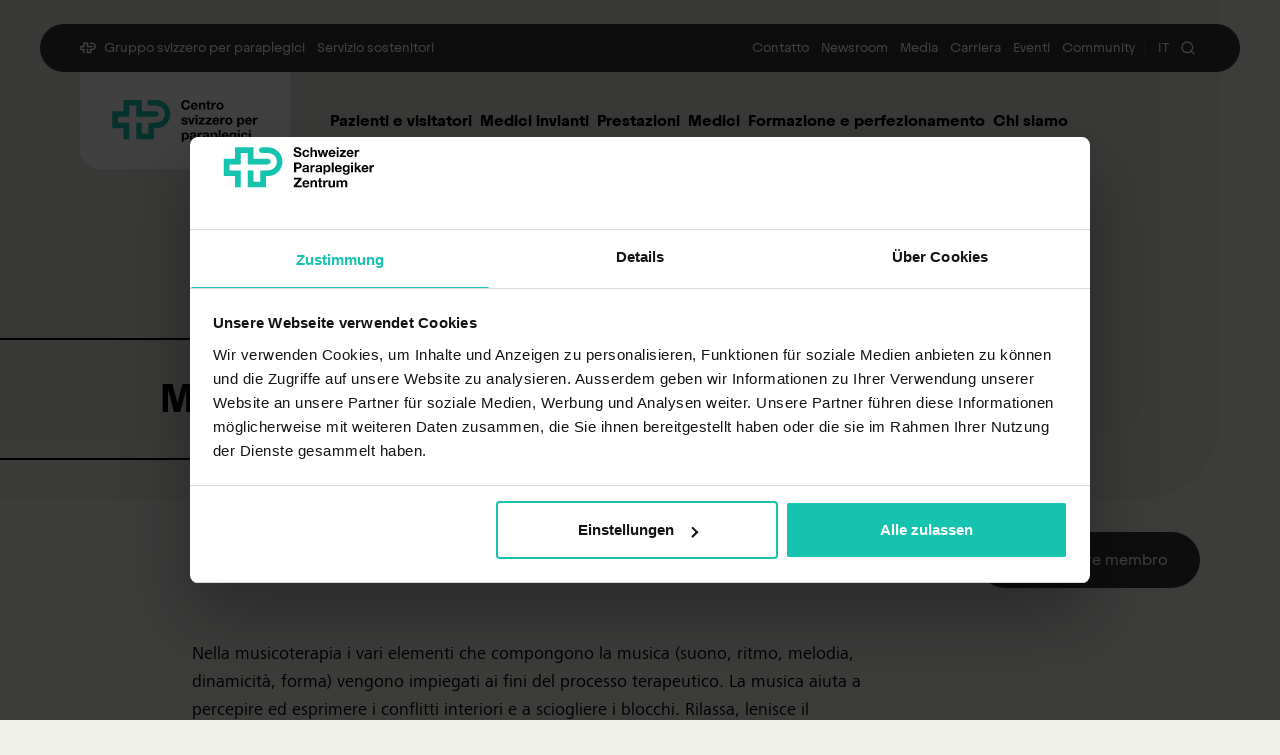

--- FILE ---
content_type: text/html; charset=UTF-8
request_url: https://www.paraplegie.ch/spz/it/offerta-medica/psicologia/musicoterapia/
body_size: 12775
content:
<!DOCTYPE html><html lang="it"><head><meta charSet="utf-8"/><meta http-equiv="x-ua-compatible" content="ie=edge"/><meta name="viewport" content="width=device-width, initial-scale=1, shrink-to-fit=no"/><script type="text/javascript" id="vwoCode">window._vwo_code || (function() { var account_id=757438,version=2.0,settings_tolerance=2000,hide_element='body',hide_element_style = 'opacity:0 !important;filter:alpha(opacity=0) !important;background:none !important',f=false,w=window,d=document,v=d.querySelector('#vwoCode'),cK='_vwo_'+account_id+'_settings',cc={};try{var c=JSON.parse(localStorage.getItem('_vwo_'+account_id+'_config'));cc=c&&typeof c==='object'?c:{}}catch(e){}var stT=cc.stT==='session'?w.sessionStorage:w.localStorage;code={use_existing_jquery:function(){return typeof use_existing_jquery!=='undefined'?use_existing_jquery:undefined},library_tolerance:function(){return typeof library_tolerance!=='undefined'?library_tolerance:undefined},settings_tolerance:function(){return cc.sT||settings_tolerance},hide_element_style:function(){return'{'+(cc.hES||hide_element_style)+'}'},hide_element:function(){return typeof cc.hE==='string'?cc.hE:hide_element},getVersion:function(){return version},finish:function(){if(!f){f=true;var e=d.getElementById('_vis_opt_path_hides');if(e)e.parentNode.removeChild(e)}},finished:function(){return f},load:function(e){var t=this.getSettings(),n=d.createElement('script'),i=this;if(t){n.textContent=t;d.getElementsByTagName('head')[0].appendChild(n);if(!w.VWO||VWO.caE){stT.removeItem(cK);i.load(e)}}else{n.fetchPriority='high';n.src=e;n.type='text/javascript';n.onerror=function(){_vwo_code.finish()};d.getElementsByTagName('head')[0].appendChild(n)}},getSettings:function(){try{var e=stT.getItem(cK);if(!e){return}e=JSON.parse(e);if(Date.now()>e.e){stT.removeItem(cK);return}return e.s}catch(e){return}},init:function(){if(d.URL.indexOf('__vwo_disable__')>-1)return;var e=this.settings_tolerance();w._vwo_settings_timer=setTimeout(function(){_vwo_code.finish();stT.removeItem(cK)},e);var t=d.currentScript,n=d.createElement('style'),i=this.hide_element(),r=t&&!t.async&&i?i+this.hide_element_style():'',c=d.getElementsByTagName('head')[0];n.setAttribute('id','_vis_opt_path_hides');v&&n.setAttribute('nonce',v.nonce);n.setAttribute('type','text/css');if(n.styleSheet)n.styleSheet.cssText=r;else n.appendChild(d.createTextNode(r));c.appendChild(n);this.load('https://dev.visualwebsiteoptimizer.com/j.php?a='+account_id+'&u='+encodeURIComponent(d.URL)+'&vn='+version)}};w._vwo_code=code;code.init();})();</script><meta name="generator" content="Gatsby 5.11.0"/><meta data-react-helmet="true" name="title" content="Musicoterapia | Centro svizzero per paraplegici"/><meta data-react-helmet="true" name="description" content="La musicoterapia è un processo terapeutico in cui la musica viene usata per favorire, mantenere e riconquistare il proprio stato di salute."/><meta data-react-helmet="true" name="author" content="Centro svizzero per paraplegici"/><meta data-react-helmet="true" name="referrer" content="origin"/><meta data-react-helmet="true" property="og:site_name" name="og:site_name" content="Centro svizzero per paraplegici"/><meta data-react-helmet="true" property="og:url" name="og:url" content="https://www.paraplegie.ch/spz/it/offerta-medica/psicologia/musicoterapia/"/><meta data-react-helmet="true" property="og:title" name="og:title" content="Musicoterapia | Centro svizzero per paraplegici"/><meta data-react-helmet="true" property="og:description" name="og:description" content="Nella musicoterapia i vari elementi che compongono la musica (suono, ritmo, melodia, dinamicità, forma) vengono impiegati ai fini del processo terapeutico. La musica aiuta a percepire ed esprimere i conflitti interiori e a sciogliere i blocchi. Rilassa, lenisce il dolore e favorisce l’autoguarigione. Ne beneficia anche il sistema nervoso autonomo: lo stress e l’ansia si attenuano e viene liberata l’energia necessaria per il processo riabilitativo."/><meta data-react-helmet="true" name="twitter:card" content="summary_large_image"/><meta data-react-helmet="true" name="twitter:title" content="Musicoterapia | Centro svizzero per paraplegici"/><meta data-react-helmet="true" name="twitter:description" content="Nella musicoterapia i vari elementi che compongono la musica (suono, ritmo, melodia, dinamicità, forma) vengono impiegati ai fini del processo terapeutico. La musica aiuta a percepire ed esprimere i conflitti interiori e a sciogliere i blocchi. Rilassa, lenisce il dolore e favorisce l’autoguarigione. Ne beneficia anche il sistema nervoso autonomo: lo stress e l’ansia si attenuano e viene liberata l’energia necessaria per il processo riabilitativo."/><meta data-react-helmet="true" http-equiv="Content-Language" content="it"/><meta data-react-helmet="true" name="viewport" content="width=device-width"/><meta data-react-helmet="true" name="robots" content="index, follow"/><link data-identity="gatsby-global-css" href="/styles.65bcae6fe249835fcbdf.css" rel="stylesheet" type="text/css"/><style>.gatsby-image-wrapper{position:relative;overflow:hidden}.gatsby-image-wrapper picture.object-fit-polyfill{position:static!important}.gatsby-image-wrapper img{bottom:0;height:100%;left:0;margin:0;max-width:none;padding:0;position:absolute;right:0;top:0;width:100%;object-fit:cover}.gatsby-image-wrapper [data-main-image]{opacity:0;transform:translateZ(0);transition:opacity .25s linear;will-change:opacity}.gatsby-image-wrapper-constrained{display:inline-block;vertical-align:top}</style><noscript><style>.gatsby-image-wrapper noscript [data-main-image]{opacity:1!important}.gatsby-image-wrapper [data-placeholder-image]{opacity:0!important}</style></noscript><script type="module">const e="undefined"!=typeof HTMLImageElement&&"loading"in HTMLImageElement.prototype;e&&document.body.addEventListener("load",(function(e){const t=e.target;if(void 0===t.dataset.mainImage)return;if(void 0===t.dataset.gatsbyImageSsr)return;let a=null,n=t;for(;null===a&&n;)void 0!==n.parentNode.dataset.gatsbyImageWrapper&&(a=n.parentNode),n=n.parentNode;const o=a.querySelector("[data-placeholder-image]"),r=new Image;r.src=t.currentSrc,r.decode().catch((()=>{})).then((()=>{t.style.opacity=1,o&&(o.style.opacity=0,o.style.transition="opacity 500ms linear")}))}),!0);</script><title data-react-helmet="true">Musicoterapia | Centro svizzero per paraplegici</title><link data-react-helmet="true" rel="canonical" href="https://www.paraplegie.ch/spz/it/offerta-medica/psicologia/musicoterapia/"/><link data-react-helmet="true" rel="shortlink" href="https://www.paraplegie.ch/spz/it/offerta-medica/psicologia/musicoterapia/"/><link data-react-helmet="true" rel="icon" type="image/png" sizes="192x192" href="/img/favicons/spz/android-chrome-192x192.png"/><link data-react-helmet="true" rel="icon" type="image/png" sizes="384x384" href="/img/favicons/spz/android-chrome-192x192.png"/><link data-react-helmet="true" rel="icon" type="image/png" sizes="256x256" href="/img/favicons/spz/android-chrome-256x256.png"/><link data-react-helmet="true" rel="apple-touch-icon" type="image/png" href="/img/favicons/spz/apple-touch-icon.png"/><link data-react-helmet="true" rel="icon" type="image/png" sizes="32x32" href="/img/favicons/spz/favicon-32x32.png"/><link data-react-helmet="true" rel="icon" type="image/png" sizes="16x16" href="/img/favicons/spz/favicon-16x16.png"/><noscript data-react-helmet="true">
          <style>.motion-fade-in {opacity:1!important}</style>
          </noscript><script data-react-helmet="true" type="application/ld+json">{"@context":"https://schema.org","@graph":[{"@type":"WebSite","@id":"https://www.paraplegie.ch/#website","url":"https://www.paraplegie.ch/","name":"Schweizer Paraplegiker-Gruppe","inLanguage":["de-CH","fr-CH","it-CH","en"],"publisher":{"@id":"https://www.paraplegie.ch/#organization"},"potentialAction":[{"@type":"SearchAction","target":"https://www.paraplegie.ch/en/search/?search=%7bquery%7d","query-input":"required name=query"},{"@type":"JoinAction","name":"Become a Member","target":"https://www.paraplegie.ch/en/support-us/become-member/"},{"@type":"DonateAction","name":"Donate","target":"https://www.paraplegie.ch/en/support-us/donations/","recipient":{"@id":"https://www.paraplegie.ch/#organization"}}]},{"@type":["Organization","MedicalOrganization"],"@id":"https://www.paraplegie.ch/#organization","name":"Schweizer Paraplegiker-Gruppe","alternateName":"SPG","url":"https://www.paraplegie.ch/","logo":{"@type":"ImageObject","url":"https://www.paraplegie.ch/img/logos/svg/no-padding/Schweizer-Paraplegiker-Gruppe-de-white.svg"},"sameAs":["https://www.linkedin.com/company/paraplegie/","https://www.facebook.com/paraplegie/","https://www.instagram.com/paraplegie/","https://www.tiktok.com/@paraplegie/","https://www.youtube.com/user/ParaplegikerStiftung/","https://de.wikipedia.org/wiki/Schweizer_Paraplegiker-Stiftung"],"contactPoint":[{"@type":"ContactPoint","contactType":"Service Center","telephone":"+41 41 939 62 62","email":"sps@paraplegie.ch","areaServed":"CH","availableLanguage":["de-CH","fr-CH","it-CH","en"]}],"address":{"@type":"PostalAddress","streetAddress":"Guido A. Zäch-Strasse 1","addressLocality":"Nottwil","postalCode":"6207","addressCountry":"CH"},"foundingDate":"1975","areaServed":"CH","mainEntityOfPage":{"@id":"https://www.paraplegie.ch/spz/it/#webpage"}},{"@type":"WebPage","@id":"https://www.paraplegie.ch/spz/it/#webpage","url":"https://www.paraplegie.ch/spz/it/","inLanguage":"en","name":"Schweizer Paraplegiker-Gruppe","isPartOf":{"@id":"https://www.paraplegie.ch/#website"},"about":{"@id":"https://www.paraplegie.ch/#organization"},"primaryImageOfPage":{"@type":"ImageObject","url":"https://www.paraplegie.ch/sites/default/files/styles/mobile_small/public/media/images/schweizer_paraplegiker_gruppe.jpg.webp?itok=4bKUW5jX"},"description":"Network for acute care, rehabilitation and lifelong support for people with spinal cord injury."}]}</script><script>(function(w,d,s,l,i){w[l]=w[l]||[];w[l].push({'gtm.start': new Date().getTime(),event:'gtm.js'});var f=d.getElementsByTagName(s)[0], j=d.createElement(s),dl=l!='dataLayer'?'&l='+l:'';j.async=true;j.src= 'https://www.googletagmanager.com/gtm.js?id='+i+dl+'';f.parentNode.insertBefore(j,f); })(window,document,'script','dataLayer', 'GTM-KQGSR6H');</script><link rel="preload" href="/fonts/preload/Frutiger-Bold.woff" as="font" type="font/woff2" crossorigin="anonymous"/><link rel="preload" href="/fonts/preload/Frutiger-Bold.woff2" as="font" type="font/woff2" crossorigin="anonymous"/><link rel="preload" href="/fonts/preload/Frutiger-Light.woff" as="font" type="font/woff2" crossorigin="anonymous"/><link rel="preload" href="/fonts/preload/Frutiger-Light.woff2" as="font" type="font/woff2" crossorigin="anonymous"/><link rel="preload" href="/fonts/preload/Frutiger-Regular.woff" as="font" type="font/woff2" crossorigin="anonymous"/><link rel="preload" href="/fonts/preload/Frutiger-Regular.woff2" as="font" type="font/woff2" crossorigin="anonymous"/><link rel="preload" href="/fonts/preload/Juneau-Bold.woff" as="font" type="font/woff2" crossorigin="anonymous"/><link rel="preload" href="/fonts/preload/Juneau-Bold.woff2" as="font" type="font/woff2" crossorigin="anonymous"/><link rel="preload" href="/fonts/preload/Juneau-Regular.woff" as="font" type="font/woff2" crossorigin="anonymous"/><link rel="preload" href="/fonts/preload/Juneau-Regular.woff2" as="font" type="font/woff2" crossorigin="anonymous"/><script async="" src="https://js.convertflow.co/production/websites/6542.js"></script></head><body><noscript><iframe src="https://www.googletagmanager.com/ns.html?id=GTM-KQGSR6H" height="0" width="0" style="display: none; visibility: hidden" aria-hidden="true"></iframe></noscript><div id="___gatsby"><div style="outline:none" tabindex="-1" id="gatsby-focus-wrapper"><div class="body"><a href="#main-content" class="sr-only font-juneau fixed top-0 left-1/2 z-[100] -translate-x-1/2 rounded-sm text-primary-white focus:not-sr-only focus:fixed focus:inline-block focus:bg-theme-dark focus:px-3 focus:py-1">Skip to content</a><header class="absolute top-0 z-20 md:z-10 inset-x-0"><div class="px-10 lg:block hidden"><div class="container-content"><div><nav class="w-full bg-primary-dark-grey rounded-full shadow-meta-nav mt-6 body-has-theme-[default]:mb-7 px-10 text-primary-white justify-between inline-flex items-center py-3" aria-label="Meta Navigation Menu"><div class="flex flex-row items-center"><svg fill="none" class="h-4 w-4" viewBox="0 0 48 33" aria-hidden="true"><path fill="currentColor" d="M20.098 13.959v-9.12h-5.57v9.12H5.476v4.781h9.05v13.435h-4.523V23.22H.954V9.483h9.05V.363h14.618v9.12h11.144c1.53 0 2.462.91 2.462 2.24s-.932 2.24-2.462 2.24H20.098v-.004Zm15.394-9.117c4.75 0 7.645 2.824 7.645 6.95 0 4.127-2.895 6.952-7.645 6.952h-5.535v8.955h-5.338v-8.955h-4.524v13.434H34.48v-8.955h1.753c6.312 0 11.427-5.116 11.427-11.427C47.66 5.484 42.545.369 36.233.369h-4.746c-1.53 0-2.462.91-2.462 2.24 0 1.329.932 2.239 2.462 2.239h4.005v-.006Z"></path></svg><ul class="flex flex-row items-center"><li><a class="text-14 font-juneau leading-100% ms-1 focus-visible:!outline-primary-white p-1 hover:bg-primary-white rounded-1.25 hover:text-primary-black transition-colors duration-350 ease-in-out" href="/de/ueber-uns/organisation/organisationen-schweizer-paraplegiker-gruppe/">Schweizer Paraplegiker-Gruppe</a></li><li><a class="text-14 font-juneau leading-100% ms-1 focus-visible:!outline-primary-white p-1 hover:bg-primary-white rounded-1.25 hover:text-primary-black transition-colors duration-350 ease-in-out" href="/de/service/service-center/">Mitglieder-Service</a></li></ul></div><div class="flex flex-row items-center gap-3"><ul class="flex flex-row items-center gap-3"><li class="flex"><a class="text-14 font-juneau leading-100% ms-1 focus-visible:!outline-primary-white p-1 hover:bg-primary-white rounded-1.25 hover:text-primary-black transition-colors duration-350 ease-in-out" href="/spz/it/contatto-csp/">Kontakt</a></li><li class="flex"><a class="text-14 font-juneau leading-100% ms-1 focus-visible:!outline-primary-white p-1 hover:bg-primary-white rounded-1.25 hover:text-primary-black transition-colors duration-350 ease-in-out" href="/de/newsroom/">Newsroom</a></li><li class="flex"><a class="text-14 font-juneau leading-100% ms-1 focus-visible:!outline-primary-white p-1 hover:bg-primary-white rounded-1.25 hover:text-primary-black transition-colors duration-350 ease-in-out" href="/de/service/medien/">Medien</a></li><li class="flex"><a class="text-14 font-juneau leading-100% ms-1 focus-visible:!outline-primary-white p-1 hover:bg-primary-white rounded-1.25 hover:text-primary-black transition-colors duration-350 ease-in-out" href="/de/karriere-in-der-spg/">Karriere</a></li><li class="flex"><a class="text-14 font-juneau leading-100% ms-1 focus-visible:!outline-primary-white p-1 hover:bg-primary-white rounded-1.25 hover:text-primary-black transition-colors duration-350 ease-in-out" href="/de/events/all/">Events</a></li><li class="flex"><a target="_blank" rel="noreferrer" href="https://community.paraplegie.ch" class="text-14 font-juneau leading-100% ms-1 focus-visible:!outline-primary-white p-1 hover:bg-primary-white rounded-1.25 hover:text-primary-black transition-colors duration-350 ease-in-out">Community</a></li></ul><div class="flex flex-row items-center gap-3"><div class="p-1 text-14 leading-100% text-primary-white/10">|</div><div class="relative" data-headlessui-state=""><button class="flex items-center text-14 leading-100% p-1 rounded-1.25 font-juneau hover:bg-primary-white hover:text-primary-black transition-colors duration-350 ease-in-out focus-visible:!outline-primary-white focus-visible:!outline-2 focus-visible:outline focus-visible:!outline-offset-2 relative min-w-[26px] text-center justify-center" id="headlessui-listbox-button-:Rdqip5:" type="button" aria-haspopup="listbox" aria-expanded="false" data-headlessui-state=""><span>IT</span></button></div><div data-headlessui-state=""><button class="text-primary-white hover:bg-primary-white rounded-full hover:text-primary-black transition-colors duration-350 ease-in-out p-1 focus-visible:!outline-primary-white flex" aria-label="Suchen" type="button" aria-expanded="false" data-headlessui-state=""><svg xmlns="http://www.w3.org/2000/svg" width="24" height="24" viewBox="0 0 24 24" fill="none" stroke="currentColor" stroke-width="2" stroke-linecap="round" stroke-linejoin="round" class="h-4 w-4" aria-hidden="true"><circle cx="11" cy="11" r="8"></circle><line x1="21" y1="21" x2="16.65" y2="16.65"></line></svg></button><div class="absolute top-0 inset-x-5 -z-[1]" id="headlessui-popover-panel-:Rluip5:" tabindex="-1" style="--button-width:0px" data-headlessui-state=""></div></div><span hidden="" style="position:fixed;top:1px;left:1px;width:1px;height:0;padding:0;margin:-1px;overflow:hidden;clip:rect(0, 0, 0, 0);white-space:nowrap;border-width:0;display:none"></span></div></div></nav><div class="grid grid-cols-[auto_1fr_auto] ps-10 items-center"><div class="w-fit me-9 z-20 transition-colors duration-300 delay-150 ease-in-out text-primary-white"><div class="flex items-center justify-center bg-current rounded-b-5 h-[97px] w-[210px] p-5"><a id="SiteLogo--link" title="Schweizer Paraplegiker-Zentrum" class="rounded-1.25" href="/spz/de/"><img alt="Schweizer Paraplegiker-Zentrum" class="w-auto max-w-full h-14" src="/img/logos/svg/padding/Schweizer-Paraplegiker-Zentrum-de.svg"/></a></div></div><nav aria-label="Main navigation menu" data-orientation="horizontal" dir="ltr" aria-hidden="false" class="flex flex-row justify-between gap-4 items-center"><div style="position:relative"><ul data-orientation="horizontal" class="flex flex-row gap-x-3 gap-y-2 h-fit items-baseline flex-wrap relative z-20" dir="ltr"><li><button id="radix-:Rkp5:-trigger-radix-:Rbkp5:" data-state="closed" aria-expanded="false" aria-controls="radix-:Rkp5:-content-radix-:Rbkp5:" class="text-16 leading-100% font-juneau font-bold px-1 py-1.5 rounded-1.25 hover:bg-primary-dark-grey hover:text-primary-white flex transition-colors ease-in-out duration-300 text-theme-text focus-visible:!outline-theme-text" data-radix-collection-item="">Aufenthalt und Besuch</button></li><li><button id="radix-:Rkp5:-trigger-radix-:Rjkp5:" data-state="closed" aria-expanded="false" aria-controls="radix-:Rkp5:-content-radix-:Rjkp5:" class="text-16 leading-100% font-juneau font-bold px-1 py-1.5 rounded-1.25 hover:bg-primary-dark-grey hover:text-primary-white flex transition-colors ease-in-out duration-300 text-theme-text focus-visible:!outline-theme-text" data-radix-collection-item="">Zuweisung</button></li><li><button id="radix-:Rkp5:-trigger-radix-:Rrkp5:" data-state="closed" aria-expanded="false" aria-controls="radix-:Rkp5:-content-radix-:Rrkp5:" class="text-16 leading-100% font-juneau font-bold px-1 py-1.5 rounded-1.25 hover:bg-primary-dark-grey hover:text-primary-white flex transition-colors ease-in-out duration-300 text-theme-text focus-visible:!outline-theme-text" data-radix-collection-item="">Angebote</button></li><li><button id="radix-:Rkp5:-trigger-radix-:R13kp5:" data-state="closed" aria-expanded="false" aria-controls="radix-:Rkp5:-content-radix-:R13kp5:" class="text-16 leading-100% font-juneau font-bold px-1 py-1.5 rounded-1.25 hover:bg-primary-dark-grey hover:text-primary-white flex transition-colors ease-in-out duration-300 text-theme-text focus-visible:!outline-theme-text" data-radix-collection-item="">Ärztinnen und Ärzte</button></li><li><button id="radix-:Rkp5:-trigger-radix-:R1bkp5:" data-state="closed" aria-expanded="false" aria-controls="radix-:Rkp5:-content-radix-:R1bkp5:" class="text-16 leading-100% font-juneau font-bold px-1 py-1.5 rounded-1.25 hover:bg-primary-dark-grey hover:text-primary-white flex transition-colors ease-in-out duration-300 text-theme-text focus-visible:!outline-theme-text" data-radix-collection-item="">Aus- und Weiterbildung</button></li><li><button id="radix-:Rkp5:-trigger-radix-:R1jkp5:" data-state="closed" aria-expanded="false" aria-controls="radix-:Rkp5:-content-radix-:R1jkp5:" class="text-16 leading-100% font-juneau font-bold px-1 py-1.5 rounded-1.25 hover:bg-primary-dark-grey hover:text-primary-white flex transition-colors ease-in-out duration-300 text-theme-text focus-visible:!outline-theme-text" data-radix-collection-item="">Über uns</button></li></ul></div><div class="h-9 w-9 invisible" aria-hidden="true"></div></nav></div></div></div></div><div class="lg:hidden"><div class="container-page"><div class="flex flex-row gap-2 w-full justify-between body-has-theme-[default]:pt-4"><div class="flex items-center justify-center bg-primary-white rounded-b-2.5 w-[138px] h-[66px] p-1.5"><a id="SiteLogo--link" title="Schweizer Paraplegiker-Zentrum" class="rounded-1.25" href="/spz/de/"><img alt="Schweizer Paraplegiker-Zentrum" class="w-auto max-w-full h-11 " src="/img/logos/svg/padding/Schweizer-Paraplegiker-Zentrum-de.svg"/></a></div><button class="transition-colors duration-300 ease-in-out right-0 top-0 px-4 py-6 rounded-bl-xl text-theme-text fixed z-50 " aria-label="Open navigation menu"><svg width="22" height="22" viewBox="0 0 22 22"><path stroke-width="2" stroke="currentColor" stroke-linecap="round" stroke-linejoin="round" d="M1 4L20 4"></path><path stroke-width="2" stroke="currentColor" stroke-linecap="round" stroke-linejoin="round" d="M1 12L13 12"></path><path stroke-width="2" stroke="currentColor" stroke-linecap="round" stroke-linejoin="round" d="M1 20L20 20"></path></svg></button></div></div></div></header><div class="hidden lg:block"></div><div class="site-content"><main id="main-content" role="main"><div class="relative"><div id="header-hero" class="overflow-hidden z-[1] relative mx-auto rounded-br-[2rem] md:rounded-br-[5rem] bg-theme-dark"><div class="relative overflow-hidden flex flex-col w-full h-full justify-end items-start max-[767px]:pt-[5.5rem] min-h-[190px] md:min-h-[560px] min-h-[190px] md:min-h-[520px]"><div></div><div class="hidden min-[750px]:block absolute top-0 left-0 bg-[rgba(0,0,0,0.03)] rounded-br-[2rem] md:rounded-br-[5rem]" style="width:calc(100% - 60px);height:calc(100% - 60px);opacity:0"></div><div class="hidden min-[750px]:block absolute top-0 left-0 bg-[rgba(0,0,0,0.03)] rounded-br-[2rem] md:rounded-br-[5rem]" style="width:calc(100% - 120px);height:calc(100% - 120px);opacity:0"></div><div class="hidden min-[750px]:block absolute top-0 left-0 bg-[rgba(0,0,0,0.03)] rounded-br-[2rem] md:rounded-br-[5rem]" style="width:calc(100% - 180px);height:calc(100% - 180px);opacity:0"></div><div class="hidden min-[750px]:block absolute top-0 left-0 bg-[rgba(0,0,0,0.03)] rounded-br-[2rem] md:rounded-br-[5rem]" style="width:calc(100% - 240px);height:calc(100% - 240px);opacity:0"></div><div class="self-start max-[767px]:max-w-[440px] md:mt-24 lg:mt-48 hero-content text-theme-text border-theme-text break-phrase relative mx-auto z-10  pt-5 ml-0 px-4 md:pt-9 md:pl-[3.75rem] md:pr-16 lg:pl-[160px] w-[calc(100%-20px)] md:w-auto md:max-w-[50%] rounded-r-3xl border-2 border-l-0 bg-transparent pb-3 md:pb-7 mb-8 md:mb-[100px]"><h1 class="font-bold font-juneau text-[22px] max-[767px]:leading-[1.35] md:text-4xl lg:text-[40px] min-[1920px]:text-[50px] md:leading-tight tracking-normal lg:leading-[1.15] mb-2 break-phrase">Musicoterapia</h1></div></div></div><div class="hidden md:block z-[2] absolute -bottom-7 right-20 hero-button"><a class="font-juneau !border-0 text-left inline-flex items-center justify-center gap-2 transition-colors duration-300 ease-in-out rounded-full  hover:bg-primary-dark-grey hover:!text-primary-white disabled:bg-primary-black-20 disabled:cursor-not-allowed disabled:!text-primary-white cursor-pointer disabled:!outline-primary-black-20 w-fit bg-primary-dark-grey !text-primary-white hover:!bg-primary-black px-8 py-4 text-16 leading-100% min-h-14" href="/it/sosteneteci/diventare-membro/"><div class="flex items-center"><div class="flex items-center h-6 w-6"><svg xmlns="http://www.w3.org/2000/svg" width="24" height="24" viewBox="0 0 24 24" fill="none" stroke="currentColor" stroke-width="2" stroke-linecap="round" stroke-linejoin="round"><path d="M16 21v-2a4 4 0 0 0-4-4H5a4 4 0 0 0-4 4v2"></path><circle cx="8.5" cy="7" r="4"></circle><line x1="20" y1="8" x2="20" y2="14"></line><line x1="23" y1="11" x2="17" y2="11"></line></svg></div></div>Mitglied werden</a></div></div><div class="container-page container-vertical-space"><div class="motion-fade-in container-content" style="opacity:0;transform:translateY(20px)"><div class="container-wider-text"><div class="container-text"><div class="prose">
<p>Nella musicoterapia i vari elementi che compongono la musica (suono, ritmo, melodia, dinamicità, forma) vengono impiegati ai fini del processo terapeutico. La musica aiuta a percepire ed esprimere i conflitti interiori e a sciogliere i blocchi. Rilassa, lenisce il dolore e favorisce l’autoguarigione. Ne beneficia anche il sistema nervoso autonomo: lo stress e l’ansia si attenuano e viene liberata l’energia necessaria per il processo riabilitativo.<br/><br/>I metodi possibili includono l’improvvisazione libera, l’ascolto di musica selezionata e viaggi sonori immaginari. La musica promuove la percezione emotiva e sostiene un approccio creativo alle nuove situazioni di vita. Come metodo integrativo, la musicoterapia accompagna la persona verso un maggiore equilibrio interiore e una migliore qualità di vita.</p>
</div></div></div></div></div><div class="motion-fade-in container-vertical-space container-narrow-content" style="opacity:0;transform:translateY(20px)"><div class="container-content"><figure class="w-full h-full container-wider-text"><img alt="Musiktherapie" sizes="(max-width: 750px) 100vw, (max-width: 900px) 60vw, (max-width: 1050px) 42vw" srcSet="/sites/default/files/styles/medium/public/2023-01/musiktherapie_neu_april_222_1030x700.jpg.webp?itok=tlBM1vYm nullw,/sites/default/files/styles/small/public/2023-01/musiktherapie_neu_april_222_1030x700.jpg.webp?itok=B-9pyKIa nullw" src="https://assets.paraplegie.ch/sites/default/files/styles/original/public/2023-01/musiktherapie_neu_april_222_1030x700.jpg.webp?itok=LbsXxH0X" class="w-full h-full object-cover" style="height:100%;width:100%;object-fit:cover" loading="lazy" title="" width="1030" height="700"/><figcaption class="mt-3 md:mt-5 text-14 leading-100% font-juneau">
<p><span><span><em><span xml:lang="IT"><span>Musicoterapia nel Centro Svizzero per paraplegici </span></span></em></span></span></p>
</figcaption></figure></div></div><div class="container-page mt-15 md:mt-20 mb-7 article-title "><div class="motion-fade-in container-content" style="opacity:0;transform:translateY(20px)"><div class="container-wider-text"><div class="container-text"><div class="prose"><h3 class="h3">I nostri servizi</h3></div></div></div></div></div><div class="container-page container-vertical-space"><div class="motion-fade-in container-content" style="opacity:0;transform:translateY(20px)"><div class="container-wider-text"><div class="container-text"><div class="prose">
<p><strong>Le musicoterapeute e i musicoterapeuti aiutano a</strong></p>

<ul><li>raggiungere uno stato di equilibrio fisico, psichico e mentale</li><li>gestire disturbi fisici acuti e cronici, quali dolori o spasticità</li><li>affrontare in modo creativo le tematiche che pongono difficoltà o generano preoccupazione</li><li>accedere a sentimenti, bisogni, conflitti e blocchi interiori</li></ul>

<p>La nostra offerta terapeutica è destinata principalmente ai pazienti degenti. Se le nostre capacità lo permettono, offriamo anche terapie in regime ambulatoriale.</p>
</div></div></div></div></div><div class="container-page mt-15 md:mt-20 mb-7 article-title "><div class="motion-fade-in container-content" style="opacity:0;transform:translateY(20px)"><div class="container-wider-text"><div class="container-text"><div class="prose"><h3 class="h3">Costi</h3></div></div></div></div></div><div class="container-page container-vertical-space"><div class="motion-fade-in container-content" style="opacity:0;transform:translateY(20px)"><div class="container-wider-text"><div class="container-text"><div class="prose">
<ul><li>Le terapie per i pazienti degenti sono incluse nell’importo forfettario per il caso.</li><li>Le terapie ambulatoriali possono essere conteggiate tramite l’assicurazione complementare. È raccomandabile chiarire la questione dell’assunzione dei costi con la propria assicurazione prima dell’inizio delle terapie.</li></ul>

<p></p>
</div></div></div></div></div><div class="container-page mt-15 md:mt-20 mb-7 article-title "><div class="motion-fade-in container-content" style="opacity:0;transform:translateY(20px)"><div class="container-wider-text"><div class="container-text"><div class="prose"><h3 class="h3">La nostra équipe di musicoterapia</h3></div></div></div></div></div><div class="container-page container-vertical-space"><div class="motion-fade-in container-content" style="opacity:0;transform:translateY(20px)"><div class="container-wider-text"><div class="container-text"><div class="prose">
<p></p>

<p>La nostra équipe è composta da una musicoterapeuta e da un musicoterapeuta riconosciuti. Offriamo la possibilità di effettuare uno stage.<br/><br/>Contattare a tal riguardo:</p>

<p><span class="text-primary-black inline text-16 md:text-18 leading-160%"><a target="_blank" href="mailto:beatrice.neidhart@paraplegie.ch" class="underline decoration-double decoration-theme-light/50 focus-visible:no-underline group focus-visible:!outline-1 focus-visible:rounded-sm"><span class="underline decoration-primary-black group-focus-visible:no-underline transition-all duration-300 ease-in hover:shadow-[inset_0_-30px_0_0_color-mix(in_srgb,_var(--color-theme-light)_50%,_transparent)] rounded-t-lg pt-1 break-words">Beatrice Neidart</span></a></span> o <span class="text-primary-black inline text-16 md:text-18 leading-160%"><a target="_blank" href="mailto:melchior.brunner@paraplegie.ch" class="underline decoration-double decoration-theme-light/50 focus-visible:no-underline group focus-visible:!outline-1 focus-visible:rounded-sm"><span class="underline decoration-primary-black group-focus-visible:no-underline transition-all duration-300 ease-in hover:shadow-[inset_0_-30px_0_0_color-mix(in_srgb,_var(--color-theme-light)_50%,_transparent)] rounded-t-lg pt-1 break-words">Melchior Brunner</span></a></span></p>
</div></div></div></div></div><div class="container-page mt-15 md:mt-20 mb-7 article-title "><div class="motion-fade-in container-content" style="opacity:0;transform:translateY(20px)"><div class="container-wider-text"><div class="container-text"><div class="prose"><h3 class="h3">Contatto</h3></div></div></div></div></div><div class="motion-fade-in container-page container-vertical-space" style="opacity:0;transform:translateY(20px)"><div class="container-content"><div class="container-wider-text"><div class="max-w-[780px] me-auto" data-orientation="vertical"><div class="flex flex-row w-full rounded-7.5 items-stretch overflow-hidden bg-primary-white mt-3 min-h-[150px] md:min-h-[190px]"><div class="w-[100px] min-w-[100px] md:w-[190px] md:min-w-[190px] flex h-auto "><img alt="Information und Kontakt" srcSet="/sites/default/files/styles/person_teaser/public/2023-12/Info%20und%20Kontakt.png.webp?itok=7NzdHJTv nullw" src="https://assets.paraplegie.ch/sites/default/files/styles/person_teaser/public/2023-12/Info%20und%20Kontakt.png.webp?itok=7NzdHJTv" class="object-cover min-w-[100px] md:min-w-[190px] h-0 min-h-0" style="height:100%;width:100%;object-fit:cover" loading="lazy" title="" width="1200" height="1200"/></div><div class="flex flex-row justify-between w-full gap-1 md:gap-2 py-4 ps-3 pe-2 md:p-5 items-center"><div class="flex flex-col items-start gap-1 text-14 md:text-18 heading-160% text-start "><h3 class="font-bold">Segreteria Psicologia</h3><span><div class="flex flex-col wrap-anywhere"><span class="text-primary-black !text-14 md:!text-18 heading-160% block text-18 leading-160%"><a target="_blank" rel="noreferrer" href="mailto:beratung.spz@paraplegie.ch" class="underline decoration-double decoration-theme-light/50 focus-visible:no-underline group focus-visible:!outline-1 focus-visible:rounded-sm"><span class="underline decoration-primary-black group-focus-visible:no-underline transition-all duration-300 ease-in hover:shadow-[inset_0_-30px_0_0_color-mix(in_srgb,_var(--color-theme-light)_50%,_transparent)] rounded-t-lg pt-1 break-words">beratung.spz@paraplegie.ch</span></a></span><span class="text-primary-black !text-14 md:!text-18 heading-160% block text-18 leading-160%"><a target="_blank" rel="noreferrer" href="tel:+ 41 41 939 58 20" class="underline decoration-double decoration-theme-light/50 focus-visible:no-underline group focus-visible:!outline-1 focus-visible:rounded-sm"><span class="underline decoration-primary-black group-focus-visible:no-underline transition-all duration-300 ease-in hover:shadow-[inset_0_-30px_0_0_color-mix(in_srgb,_var(--color-theme-light)_50%,_transparent)] rounded-t-lg pt-1 break-words">T. <!-- -->+ 41 41 939 58 20</span></a></span></div></span></div></div></div></div></div></div></div><div class="container-page mt-15 md:mt-20 mb-7 article-title "><div class="motion-fade-in container-content" style="opacity:0;transform:translateY(20px)"><div class="container-wider-text"><div class="container-text"><div class="prose"><h3 class="h3">Altri temi che potrebbero interessarvi</h3></div></div></div></div></div><div class="motion-fade-in container-page container-vertical-space" style="opacity:0;transform:translateY(20px)"><div class="container-content"><div class="container-wider-text"><ul class="max-w-[780px] me-auto"><li class="first:border-t-2 border-b-2 border-theme-dark"><a target="_blank" rel="noreferrer" href="https://musictherapy.ch/index.php" class="text-14 md:text-16 leading-160% p-5 flex flex-row justify-between items-center gap-1 focus-visible:!outline-offset-0 group"><span class="group-hover:underline decoration-1">Schweizerischer Fachverband für Musiktherapie (Associazione professionale svizzera di musicoterapia)</span><svg xmlns="http://www.w3.org/2000/svg" width="24" height="24" viewBox="0 0 24 24" fill="none" stroke="currentColor" stroke-width="2" stroke-linecap="round" stroke-linejoin="round" class="w-6 h-6 min-w-6 text-theme-dark"><line x1="5" y1="12" x2="19" y2="12"></line><polyline points="12 5 19 12 12 19"></polyline></svg></a></li></ul></div></div></div><div class="container-narrow-content my-12"><div class="grid grid-cols-1 lg:grid-cols-2 gap-3 md:gap-5 container-content"><div class="flex flex-col md:flex-row gap-3 md:gap-5 items-start p-5 md:px-8 md:py-9 rounded-8 border-2 border-theme-dark"><svg width="100" height="92" viewBox="0 0 100 92" fill="none" xmlns="http://www.w3.org/2000/svg" stroke-width="3" class="text-theme-dark w-15 h-15 md:w-[6.25rem] md:h-[6.25rem] min-w-15 md:min-w-[6.25rem] max-md:stroke-[5]" aria-hidden="true"><g clip-path="url(#clip0_4716_16004)"><path d="M37.5 33.4545C46.1294 33.4545 53.125 26.4335 53.125 17.7726C53.125 9.11181 46.1294 2.09082 37.5 2.09082C28.8706 2.09082 21.875 9.11181 21.875 17.7726C21.875 26.4335 28.8706 33.4545 37.5 33.4545Z" stroke="currentColor" stroke-linecap="round" stroke-linejoin="round"></path><path d="M75.0007 83.6362C84.2054 83.6362 91.6673 76.1471 91.6673 66.9089C91.6673 57.6707 84.2054 50.1816 75.0007 50.1816C65.7959 50.1816 58.334 57.6707 58.334 66.9089C58.334 76.1471 65.7959 83.6362 75.0007 83.6362Z" stroke="currentColor" stroke-linecap="round" stroke-linejoin="round"></path><path d="M75 56.4541V77.3632" stroke="currentColor" stroke-linejoin="round"></path><path d="M64.584 66.9092H85.4173" stroke="currentColor" stroke-linejoin="round"></path><mask id="mask0_4716_16004" style="mask-type:luminance" maskUnits="userSpaceOnUse" x="0" y="37" width="100" height="55"><path d="M100 37.4688H0V91.9997H75V89.9088C62.3542 89.9088 52.0833 79.6006 52.0833 66.9088C52.0833 54.2169 62.3542 43.9088 75 43.9088C87.6458 43.9088 97.9167 54.2169 97.9167 66.9088H100V37.4688Z" fill="white"></path></mask><g mask="url(#mask0_4716_16004)"><path d="M66.6673 60.6356C66.6673 50.2437 58.2715 41.8174 47.9173 41.8174H27.084C16.7298 41.8174 8.33398 50.2437 8.33398 60.6356V68.9992" stroke="currentColor" stroke-linejoin="round"></path></g></g><defs><clipPath id="clip0_4716_16004"><rect width="100" height="92" fill="white"></rect></clipPath></defs></svg><div class="flex flex-col gap-5"><div class="font-juneau font-bold text-16 md:text-20 leading-125%">
        <p>
          <strong>Werden Sie jetzt Mitglied</strong> und erhalten Sie im Ernstfall <strong><span>250 000 Franken</span></strong>.
        </p>
      </div><a class="font-juneau !border-0 text-left inline-flex items-center justify-center gap-2 transition-colors duration-300 ease-in-out rounded-full  hover:bg-primary-dark-grey hover:!text-primary-white disabled:bg-primary-black-20 disabled:cursor-not-allowed disabled:!text-primary-white cursor-pointer disabled:!outline-primary-black-20 w-fit bg-monetary !text-primary-white px-4.5 py-3 text-14 leading-100% min-h-10 " href="/it/sosteneteci/diventare-membro/"><div class="flex items-center h-4"><div class="flex items-center h-5 w-5"><svg xmlns="http://www.w3.org/2000/svg" width="24" height="24" viewBox="0 0 24 24" fill="none" stroke="currentColor" stroke-width="2" stroke-linecap="round" stroke-linejoin="round"><line x1="5" y1="12" x2="19" y2="12"></line><polyline points="12 5 19 12 12 19"></polyline></svg></div></div>Mitglied werden</a></div></div><div class="flex flex-col md:flex-row gap-3 md:gap-5 items-start p-5 md:px-8 md:py-9 rounded-8 border-2 border-theme-dark"><svg xmlns="http://www.w3.org/2000/svg" width="100" height="89" viewBox="0 0 100 89" fill="none" stroke-width="3" class="text-theme-dark w-15 h-15 md:w-[6.25rem] md:h-[6.25rem] min-w-15 md:min-w-[6.25rem] max-md:stroke-[5]" aria-hidden="true"><path d="M90.7053 9.35674C81.3416 -0.0681321 66.1825 -0.0681321 56.8189 9.35674L50.0007 16.2029L43.1825 9.35674C33.8189 -0.0681321 18.6598 -0.0681321 9.29616 9.35674C-0.0674715 18.7816 -0.0674715 34.0485 9.29616 43.4734L50.0007 84.459L90.7053 43.4734C100.069 34.0485 100.069 18.7816 90.7053 9.35674Z" stroke="currentColor" stroke-linecap="round"></path></svg><div class="flex flex-col gap-5"><div class="font-juneau font-bold text-16 md:text-20 leading-125%">
        <p>
          <strong>Spenden </strong>Sie jetzt und unterstützen Sie unsere Projekte zugunsten von <strong>Querschnittgelähmten</strong>.
        </p>
      </div><a class="font-juneau !border-0 text-left inline-flex items-center justify-center gap-2 transition-colors duration-300 ease-in-out rounded-full  hover:bg-primary-dark-grey hover:!text-primary-white disabled:bg-primary-black-20 disabled:cursor-not-allowed disabled:!text-primary-white cursor-pointer disabled:!outline-primary-black-20 w-fit bg-monetary !text-primary-white px-4.5 py-3 text-14 leading-100% min-h-10 " href="/it/come-sostenerci/donazioni/"><div class="flex items-center h-4"><div class="flex items-center h-5 w-5"><svg xmlns="http://www.w3.org/2000/svg" width="24" height="24" viewBox="0 0 24 24" fill="none" stroke="currentColor" stroke-width="2" stroke-linecap="round" stroke-linejoin="round"><line x1="5" y1="12" x2="19" y2="12"></line><polyline points="12 5 19 12 12 19"></polyline></svg></div></div>Spenden</a></div></div></div></div></main></div><footer class="pb-15 bg-theme-light rounded-tr-7.5 md:rounded-tr-20"><div class="container-narrow-content lg:!pe-[7.25rem] py-15"><div class="container-content text-primary-black"><div class="grid grid-cols-1 sm:grid-cols-2 lg:grid-cols-3 gap-8 md:gap-10 lg:gap-16"><div class="flex flex-col gap-10"><div class="w-fit"><a id="SiteLogo--link" title="Schweizer Paraplegiker-Zentrum" class="rounded-1.25" href="/spz/de/"><img alt="Schweizer Paraplegiker-Zentrum" class="w-auto max-w-full min-h-10" src="/img/logos/svg/no-padding/Schweizer-Paraplegiker-Zentrum-de.svg"/></a></div><h2 class="sr-only">Kontakt</h2><div><h3 class="font-bold">Schweizer Paraplegiker-Zentrum</h3>Guido A. Zäch-Strasse 1<br/>6207 Nottwil<br/><div class="inline-flex items-baseline gap-1 rounded-1.25"><span class="translate-y-0.5"><svg xmlns="http://www.w3.org/2000/svg" width="24" height="24" viewBox="0 0 24 24" fill="none" stroke="currentColor" stroke-width="2" stroke-linecap="round" stroke-linejoin="round" aria-hidden="true" class="h-4 w-4"><line x1="5" y1="12" x2="19" y2="12"></line><polyline points="12 5 19 12 12 19"></polyline></svg></span><a target="_blank" href="mailto:spz@paraplegie.ch" class="relative w-fit rounded-1.25  focus-visible:!outline-primary-black text-primary-black"><span class="bg-[length:0_1px,100%_1px] bg-no-repeat bg-[position:0_100%,0_100%] hover:bg-[length:100%_1px,0_1px] transition-[background-size] duration-300 bg-gradient-to-r from-primary-black to-primary-black,  to-primary-black">spz@paraplegie.ch</span></a></div><br/><div class="inline-flex items-baseline gap-1 rounded-1.25"><span class="translate-y-0.5"><svg xmlns="http://www.w3.org/2000/svg" width="24" height="24" viewBox="0 0 24 24" fill="none" stroke="currentColor" stroke-width="2" stroke-linecap="round" stroke-linejoin="round" aria-hidden="true" class="h-4 w-4"><line x1="5" y1="12" x2="19" y2="12"></line><polyline points="12 5 19 12 12 19"></polyline></svg></span><a target="_blank" href="tel:+41419395454" class="relative w-fit rounded-1.25  focus-visible:!outline-primary-black text-primary-black"><span class="bg-[length:0_1px,100%_1px] bg-no-repeat bg-[position:0_100%,0_100%] hover:bg-[length:100%_1px,0_1px] transition-[background-size] duration-300 bg-gradient-to-r from-primary-black to-primary-black,  to-primary-black">+41 41 939 54 54</span></a></div><br/></div></div><div><h2 class="font-bold leading-160% mb-4" id="footer-links-title">Quick Links</h2><ul class="flex flex-col gap-2" aria-labelledby="footer-links-title"><li><div class="inline-flex items-baseline gap-1 rounded-1.25"><span class="translate-y-0.5"><svg xmlns="http://www.w3.org/2000/svg" width="24" height="24" viewBox="0 0 24 24" fill="none" stroke="currentColor" stroke-width="2" stroke-linecap="round" stroke-linejoin="round" aria-hidden="true" class="h-4 w-4"><line x1="5" y1="12" x2="19" y2="12"></line><polyline points="12 5 19 12 12 19"></polyline></svg></span><a class="relative w-fit rounded-1.25  focus-visible:!outline-primary-black text-primary-black" href="/spz/it/pazienti-e-visitatori/informazioni-i-pazienti/"><span class="bg-[length:0_1px,100%_1px] bg-no-repeat bg-[position:0_100%,0_100%] hover:bg-[length:100%_1px,0_1px] transition-[background-size] duration-300 bg-gradient-to-r from-primary-black to-primary-black,  to-primary-black">Informazioni per i pazienti</span></a></div></li><li><div class="inline-flex items-baseline gap-1 rounded-1.25"><span class="translate-y-0.5"><svg xmlns="http://www.w3.org/2000/svg" width="24" height="24" viewBox="0 0 24 24" fill="none" stroke="currentColor" stroke-width="2" stroke-linecap="round" stroke-linejoin="round" aria-hidden="true" class="h-4 w-4"><line x1="5" y1="12" x2="19" y2="12"></line><polyline points="12 5 19 12 12 19"></polyline></svg></span><a class="relative w-fit rounded-1.25  focus-visible:!outline-primary-black text-primary-black" href="/spz/it/pazienti-e-visitatori/informazioni-i-visitatori/"><span class="bg-[length:0_1px,100%_1px] bg-no-repeat bg-[position:0_100%,0_100%] hover:bg-[length:100%_1px,0_1px] transition-[background-size] duration-300 bg-gradient-to-r from-primary-black to-primary-black,  to-primary-black">Informazioni per i visitatori</span></a></div></li><li><div class="inline-flex items-baseline gap-1 rounded-1.25"><span class="translate-y-0.5"><svg xmlns="http://www.w3.org/2000/svg" width="24" height="24" viewBox="0 0 24 24" fill="none" stroke="currentColor" stroke-width="2" stroke-linecap="round" stroke-linejoin="round" aria-hidden="true" class="h-4 w-4"><line x1="5" y1="12" x2="19" y2="12"></line><polyline points="12 5 19 12 12 19"></polyline></svg></span><a class="relative w-fit rounded-1.25  focus-visible:!outline-primary-black text-primary-black" href="/spz/it/medici-invianti/informazioni-i-medici-invianti/"><span class="bg-[length:0_1px,100%_1px] bg-no-repeat bg-[position:0_100%,0_100%] hover:bg-[length:100%_1px,0_1px] transition-[background-size] duration-300 bg-gradient-to-r from-primary-black to-primary-black,  to-primary-black">Medici invianti</span></a></div></li><li><div class="inline-flex items-baseline gap-1 rounded-1.25"><span class="translate-y-0.5"><svg xmlns="http://www.w3.org/2000/svg" width="24" height="24" viewBox="0 0 24 24" fill="none" stroke="currentColor" stroke-width="2" stroke-linecap="round" stroke-linejoin="round" aria-hidden="true" class="h-4 w-4"><line x1="5" y1="12" x2="19" y2="12"></line><polyline points="12 5 19 12 12 19"></polyline></svg></span><a class="relative w-fit rounded-1.25  focus-visible:!outline-primary-black text-primary-black" href="/spz/it/offerta-medica/"><span class="bg-[length:0_1px,100%_1px] bg-no-repeat bg-[position:0_100%,0_100%] hover:bg-[length:100%_1px,0_1px] transition-[background-size] duration-300 bg-gradient-to-r from-primary-black to-primary-black,  to-primary-black">Offerta medica</span></a></div></li><li><div class="inline-flex items-baseline gap-1 rounded-1.25"><span class="translate-y-0.5"><svg xmlns="http://www.w3.org/2000/svg" width="24" height="24" viewBox="0 0 24 24" fill="none" stroke="currentColor" stroke-width="2" stroke-linecap="round" stroke-linejoin="round" aria-hidden="true" class="h-4 w-4"><line x1="5" y1="12" x2="19" y2="12"></line><polyline points="12 5 19 12 12 19"></polyline></svg></span><a class="relative w-fit rounded-1.25  focus-visible:!outline-primary-black text-primary-black" href="/spz/it/medici/"><span class="bg-[length:0_1px,100%_1px] bg-no-repeat bg-[position:0_100%,0_100%] hover:bg-[length:100%_1px,0_1px] transition-[background-size] duration-300 bg-gradient-to-r from-primary-black to-primary-black,  to-primary-black">I medici nel CSP</span></a></div></li><li><div class="inline-flex items-baseline gap-1 rounded-1.25"><span class="translate-y-0.5"><svg xmlns="http://www.w3.org/2000/svg" width="24" height="24" viewBox="0 0 24 24" fill="none" stroke="currentColor" stroke-width="2" stroke-linecap="round" stroke-linejoin="round" aria-hidden="true" class="h-4 w-4"><line x1="5" y1="12" x2="19" y2="12"></line><polyline points="12 5 19 12 12 19"></polyline></svg></span><a class="relative w-fit rounded-1.25  focus-visible:!outline-primary-black text-primary-black" href="/spz/it/formazione-e-perfezionamento/formazione-e-perfezionamento/"><span class="bg-[length:0_1px,100%_1px] bg-no-repeat bg-[position:0_100%,0_100%] hover:bg-[length:100%_1px,0_1px] transition-[background-size] duration-300 bg-gradient-to-r from-primary-black to-primary-black,  to-primary-black">Formazione e perfezionamento</span></a></div></li><li><div class="inline-flex items-baseline gap-1 rounded-1.25"><span class="translate-y-0.5"><svg xmlns="http://www.w3.org/2000/svg" width="24" height="24" viewBox="0 0 24 24" fill="none" stroke="currentColor" stroke-width="2" stroke-linecap="round" stroke-linejoin="round" aria-hidden="true" class="h-4 w-4"><line x1="5" y1="12" x2="19" y2="12"></line><polyline points="12 5 19 12 12 19"></polyline></svg></span><a class="relative w-fit rounded-1.25  focus-visible:!outline-primary-black text-primary-black" href="/spz/it/chi-siamo/integrazione-sociale-e-lavorativa/integrazione-sociale-e-lavorativa/"><span class="bg-[length:0_1px,100%_1px] bg-no-repeat bg-[position:0_100%,0_100%] hover:bg-[length:100%_1px,0_1px] transition-[background-size] duration-300 bg-gradient-to-r from-primary-black to-primary-black,  to-primary-black">Integrazione sociale e lavorativa</span></a></div></li><li><div class="inline-flex items-baseline gap-1 rounded-1.25"><span class="translate-y-0.5"><svg xmlns="http://www.w3.org/2000/svg" width="24" height="24" viewBox="0 0 24 24" fill="none" stroke="currentColor" stroke-width="2" stroke-linecap="round" stroke-linejoin="round" aria-hidden="true" class="h-4 w-4"><line x1="5" y1="12" x2="19" y2="12"></line><polyline points="12 5 19 12 12 19"></polyline></svg></span><a class="relative w-fit rounded-1.25  focus-visible:!outline-primary-black text-primary-black" href="/spz/it/chi-siamo/ricerca/ricerca-clinica-applicata/"><span class="bg-[length:0_1px,100%_1px] bg-no-repeat bg-[position:0_100%,0_100%] hover:bg-[length:100%_1px,0_1px] transition-[background-size] duration-300 bg-gradient-to-r from-primary-black to-primary-black,  to-primary-black">Ricerca</span></a></div></li><li><div class="inline-flex items-baseline gap-1 rounded-1.25"><span class="translate-y-0.5"><svg xmlns="http://www.w3.org/2000/svg" width="24" height="24" viewBox="0 0 24 24" fill="none" stroke="currentColor" stroke-width="2" stroke-linecap="round" stroke-linejoin="round" aria-hidden="true" class="h-4 w-4"><line x1="5" y1="12" x2="19" y2="12"></line><polyline points="12 5 19 12 12 19"></polyline></svg></span><a class="relative w-fit rounded-1.25  focus-visible:!outline-primary-black text-primary-black" href="/spz/it/chi-siamo/qualita-e-sicurezza-0/"><span class="bg-[length:0_1px,100%_1px] bg-no-repeat bg-[position:0_100%,0_100%] hover:bg-[length:100%_1px,0_1px] transition-[background-size] duration-300 bg-gradient-to-r from-primary-black to-primary-black,  to-primary-black">Qualità e risultati</span></a></div></li><li><div class="inline-flex items-baseline gap-1 rounded-1.25"><span class="translate-y-0.5"><svg xmlns="http://www.w3.org/2000/svg" width="24" height="24" viewBox="0 0 24 24" fill="none" stroke="currentColor" stroke-width="2" stroke-linecap="round" stroke-linejoin="round" aria-hidden="true" class="h-4 w-4"><line x1="5" y1="12" x2="19" y2="12"></line><polyline points="12 5 19 12 12 19"></polyline></svg></span><a class="relative w-fit rounded-1.25  focus-visible:!outline-primary-black text-primary-black" href="/spz/it/chi-siamo-2/"><span class="bg-[length:0_1px,100%_1px] bg-no-repeat bg-[position:0_100%,0_100%] hover:bg-[length:100%_1px,0_1px] transition-[background-size] duration-300 bg-gradient-to-r from-primary-black to-primary-black,  to-primary-black">Chi siamo</span></a></div></li></ul></div><div class="flex flex-col gap-10"><div class="flex  flex-col gap-3"><h2 class="leading-160% font-bold" id="footer-social-title">Schweizer Paraplegiker-Zentrum auf Social Media</h2><ul class="flex flex-row gap-3 flex-wrap h-fit" aria-labelledby="footer-social-title"><li><a target="_blank" rel="noreferrer" href="https://www.facebook.com/paraplegikerzentrum/" class="h-7 w-7 rounded-1 hover:text-theme-action inline-flex items-center justify-center transition-colors duration-200 ease-in-out min-w-7 bg-primary-black text-primary-white focus-visible:!outline-primary-black"><svg xmlns="http://www.w3.org/2000/svg" width="10" height="18" fill="none"><path fill="currentColor" d="M9.025 6.484H6.006V4.471a1.007 1.007 0 0 1 1.006-1.004H8.02V.95H6.006a3.019 3.019 0 0 0-3.019 3.019v2.517H.975v2.517h2.012v8.047h3.02V9h2.012l1.006-2.516Z"></path></svg></a></li><li><a target="_blank" rel="noreferrer" href="https://ch.linkedin.com/company/paraplegikerzentrum" class="h-7 w-7 rounded-1 hover:text-theme-action inline-flex items-center justify-center transition-colors duration-200 ease-in-out min-w-7 bg-primary-black text-primary-white focus-visible:!outline-primary-black"><svg xmlns="http://www.w3.org/2000/svg" width="17" height="17" fill="none"><path fill="currentColor" d="M3.901 5.632h-3.6V16.7h3.6V5.63ZM13.708 5.762c-.039-.012-.074-.025-.115-.036a1.439 1.439 0 0 0-.146-.028 3.228 3.228 0 0 0-.646-.066 5.002 5.002 0 0 0-3.87 2.116V5.632H5.333V16.7h3.6v-6.038s2.721-3.79 3.87-1.006V16.7H16.4V9.23a3.59 3.59 0 0 0-2.693-3.47ZM2.062 4.122a1.76 1.76 0 1 0 0-3.521 1.76 1.76 0 0 0 0 3.521Z"></path></svg></a></li></ul></div></div></div></div></div><div class="bg-primary-dark-grey pt-12 pb-15 rounded-r-7.5 md:rounded-r-20 lg:me-10 theme-default"><div class="container-narrow-content lg:!pe-[7.25rem]"><div class="container-content text-primary-white"><div class="grid grid-cols-1 sm:grid-cols-2 lg:grid-cols-3 gap-8 md:gap-10 lg:gap-16"><div class="flex flex-col gap-10"><div class="w-fit"><a id="SiteLogo--link" title="Schweizer Paraplegiker-Zentrum" class="rounded-1.25" href="/de/"><img alt="Schweizer Paraplegiker-Zentrum" class="w-auto max-w-full min-h-10" src="/img/logos/svg/no-padding/Schweizer-Paraplegiker-Gruppe-de-white.svg"/></a></div></div><div><h2 class="sr-only" id="footer-links-title">Links</h2><ul class="flex flex-col gap-2" aria-labelledby="footer-links-title"><li class="flex flex-col gap-2"><a class="font-bold leading-160% mb-2 w-fit rounded-1 focus-visible:!outline-primary-white" href="/it/chi-siamo/organizzazione/panoramica-gruppo-svizzero-paraplegici/">Gruppo paraplegici</a><ul class="flex flex-col gap-2"><li><div class="inline-flex items-baseline gap-1 rounded-1.25"><span class="translate-y-0.5"><svg xmlns="http://www.w3.org/2000/svg" width="24" height="24" viewBox="0 0 24 24" fill="none" stroke="currentColor" stroke-width="2" stroke-linecap="round" stroke-linejoin="round" aria-hidden="true" class="h-4 w-4"><line x1="5" y1="12" x2="19" y2="12"></line><polyline points="12 5 19 12 12 19"></polyline></svg></span><a class="relative w-fit rounded-1.25  focus-visible:!outline-primary-white text-primary-white" href="/blog/"><span class="bg-[length:0_1px,100%_1px] bg-no-repeat bg-[position:0_100%,0_100%] hover:bg-[length:100%_1px,0_1px] transition-[background-size] duration-300 bg-gradient-to-r from-primary-white to-primary-white,  to-primary-white">Blog</span></a></div></li><li><div class="inline-flex items-baseline gap-1 rounded-1.25"><span class="translate-y-0.5"><svg xmlns="http://www.w3.org/2000/svg" width="24" height="24" viewBox="0 0 24 24" fill="none" stroke="currentColor" stroke-width="2" stroke-linecap="round" stroke-linejoin="round" aria-hidden="true" class="h-4 w-4"><line x1="5" y1="12" x2="19" y2="12"></line><polyline points="12 5 19 12 12 19"></polyline></svg></span><a class="relative w-fit rounded-1.25  focus-visible:!outline-primary-white text-primary-white" href="/it/contatti-importanti/newsletter-gruppo-svizzero-paraplegici/"><span class="bg-[length:0_1px,100%_1px] bg-no-repeat bg-[position:0_100%,0_100%] hover:bg-[length:100%_1px,0_1px] transition-[background-size] duration-300 bg-gradient-to-r from-primary-white to-primary-white,  to-primary-white">Newsletter</span></a></div></li><li><div class="inline-flex items-baseline gap-1 rounded-1.25"><span class="translate-y-0.5"><svg xmlns="http://www.w3.org/2000/svg" width="24" height="24" viewBox="0 0 24 24" fill="none" stroke="currentColor" stroke-width="2" stroke-linecap="round" stroke-linejoin="round" aria-hidden="true" class="h-4 w-4"><line x1="5" y1="12" x2="19" y2="12"></line><polyline points="12 5 19 12 12 19"></polyline></svg></span><a class="relative w-fit rounded-1.25  focus-visible:!outline-primary-white text-primary-white" href="/it/service/media/"><span class="bg-[length:0_1px,100%_1px] bg-no-repeat bg-[position:0_100%,0_100%] hover:bg-[length:100%_1px,0_1px] transition-[background-size] duration-300 bg-gradient-to-r from-primary-white to-primary-white,  to-primary-white">Media</span></a></div></li><li><div class="inline-flex items-baseline gap-1 rounded-1.25"><span class="translate-y-0.5"><svg xmlns="http://www.w3.org/2000/svg" width="24" height="24" viewBox="0 0 24 24" fill="none" stroke="currentColor" stroke-width="2" stroke-linecap="round" stroke-linejoin="round" aria-hidden="true" class="h-4 w-4"><line x1="5" y1="12" x2="19" y2="12"></line><polyline points="12 5 19 12 12 19"></polyline></svg></span><a target="_blank" href="http://karriere.paraplegie.ch/" class="relative w-fit rounded-1.25  focus-visible:!outline-primary-white text-primary-white"><span class="bg-[length:0_1px,100%_1px] bg-no-repeat bg-[position:0_100%,0_100%] hover:bg-[length:100%_1px,0_1px] transition-[background-size] duration-300 bg-gradient-to-r from-primary-white to-primary-white,  to-primary-white">Offerte d&#x27;impiego</span></a></div></li><li><div class="inline-flex items-baseline gap-1 rounded-1.25"><span class="translate-y-0.5"><svg xmlns="http://www.w3.org/2000/svg" width="24" height="24" viewBox="0 0 24 24" fill="none" stroke="currentColor" stroke-width="2" stroke-linecap="round" stroke-linejoin="round" aria-hidden="true" class="h-4 w-4"><line x1="5" y1="12" x2="19" y2="12"></line><polyline points="12 5 19 12 12 19"></polyline></svg></span><a class="relative w-fit rounded-1.25  focus-visible:!outline-primary-white text-primary-white" href="/it/accessibilita/"><span class="bg-[length:0_1px,100%_1px] bg-no-repeat bg-[position:0_100%,0_100%] hover:bg-[length:100%_1px,0_1px] transition-[background-size] duration-300 bg-gradient-to-r from-primary-white to-primary-white,  to-primary-white">Accessibilità</span></a></div></li><li><div class="inline-flex items-baseline gap-1 rounded-1.25"><span class="translate-y-0.5"><svg xmlns="http://www.w3.org/2000/svg" width="24" height="24" viewBox="0 0 24 24" fill="none" stroke="currentColor" stroke-width="2" stroke-linecap="round" stroke-linejoin="round" aria-hidden="true" class="h-4 w-4"><line x1="5" y1="12" x2="19" y2="12"></line><polyline points="12 5 19 12 12 19"></polyline></svg></span><a class="relative w-fit rounded-1.25  focus-visible:!outline-primary-white text-primary-white" href="/it/informazione-legale/"><span class="bg-[length:0_1px,100%_1px] bg-no-repeat bg-[position:0_100%,0_100%] hover:bg-[length:100%_1px,0_1px] transition-[background-size] duration-300 bg-gradient-to-r from-primary-white to-primary-white,  to-primary-white">Informazione legale</span></a></div></li></ul></li></ul></div><div class="flex flex-col gap-10"><div class="flex  flex-col gap-3"><h2 class="leading-160% font-bold" id="footer-social-title">Schweizer Paraplegiker-Stiftung auf Social Media</h2><ul class="flex flex-row gap-3 flex-wrap h-fit" aria-labelledby="footer-social-title"><li><a target="_blank" rel="noreferrer" href="https://www.facebook.com/paraplegie" class="h-7 w-7 rounded-1 hover:text-theme-action inline-flex items-center justify-center transition-colors duration-200 ease-in-out min-w-7 bg-primary-white text-primary-dark-grey focus-visible:!outline-primary-white"><svg xmlns="http://www.w3.org/2000/svg" width="10" height="18" fill="none"><path fill="currentColor" d="M9.025 6.484H6.006V4.471a1.007 1.007 0 0 1 1.006-1.004H8.02V.95H6.006a3.019 3.019 0 0 0-3.019 3.019v2.517H.975v2.517h2.012v8.047h3.02V9h2.012l1.006-2.516Z"></path></svg></a></li><li><a target="_blank" rel="noreferrer" href="https://www.instagram.com/paraplegie/" class="h-7 w-7 rounded-1 hover:text-theme-action inline-flex items-center justify-center transition-colors duration-200 ease-in-out min-w-7 bg-primary-white text-primary-dark-grey focus-visible:!outline-primary-white"><svg xmlns="http://www.w3.org/2000/svg" width="18" height="18" fill="none"><path fill="currentColor" d="M12.018.95H5.981A5.035 5.035 0 0 0 .95 5.981v6.038a5.035 5.035 0 0 0 5.031 5.03h6.037a5.035 5.035 0 0 0 5.032-5.03V5.98A5.035 5.035 0 0 0 12.018.95Zm3.522 11.069a3.526 3.526 0 0 1-3.521 3.521H5.98a3.526 3.526 0 0 1-3.522-3.521V5.98A3.526 3.526 0 0 1 5.981 2.46h6.037a3.526 3.526 0 0 1 3.522 3.522v6.038Z"></path><path fill="currentColor" d="M9 4.731a4.27 4.27 0 1 0 0 8.538 4.27 4.27 0 0 0 0-8.538Zm0 6.937a2.668 2.668 0 1 1 0-5.337 2.668 2.668 0 0 1 0 5.337ZM13.435 5.25a.57.57 0 1 0-.261-1.108.57.57 0 0 0 .261 1.108Z"></path></svg></a></li><li><a target="_blank" rel="noreferrer" href="https://www.linkedin.com/company/paraplegie" class="h-7 w-7 rounded-1 hover:text-theme-action inline-flex items-center justify-center transition-colors duration-200 ease-in-out min-w-7 bg-primary-white text-primary-dark-grey focus-visible:!outline-primary-white"><svg xmlns="http://www.w3.org/2000/svg" width="17" height="17" fill="none"><path fill="currentColor" d="M3.901 5.632h-3.6V16.7h3.6V5.63ZM13.708 5.762c-.039-.012-.074-.025-.115-.036a1.439 1.439 0 0 0-.146-.028 3.228 3.228 0 0 0-.646-.066 5.002 5.002 0 0 0-3.87 2.116V5.632H5.333V16.7h3.6v-6.038s2.721-3.79 3.87-1.006V16.7H16.4V9.23a3.59 3.59 0 0 0-2.693-3.47ZM2.062 4.122a1.76 1.76 0 1 0 0-3.521 1.76 1.76 0 0 0 0 3.521Z"></path></svg></a></li><li><a target="_blank" rel="noreferrer" href="https://www.youtube.com/user/ParaplegikerStiftung" class="h-7 w-7 rounded-1 hover:text-theme-action inline-flex items-center justify-center transition-colors duration-200 ease-in-out min-w-7 bg-primary-white text-primary-dark-grey focus-visible:!outline-primary-white"><svg width="21" height="14" viewBox="0 0 21 14" fill="none" xmlns="http://www.w3.org/2000/svg"><path fill-rule="evenodd" d="M19.6662 1.56047C19.1347 0.614647 18.5577 0.440816 17.3836 0.374679C16.2089 0.29508 13.2579 0.261719 10.7014 0.261719C8.14485 0.261719 5.18741 0.295081 4.01508 0.372924C2.84451 0.440232 2.26449 0.612891 1.72779 1.55988C1.17996 2.50453 0.898438 4.13162 0.898438 6.99601V7.00596C0.898438 9.85805 1.17996 11.4969 1.72779 12.4316C2.26449 13.3774 2.83983 13.5489 4.01391 13.6285C5.18741 13.6969 8.14017 13.7373 10.7014 13.7373C13.2626 13.7373 16.2095 13.6969 17.3842 13.6296C18.5588 13.55 19.1359 13.3785 19.6668 12.4327C20.2193 11.4963 20.4985 9.85747 20.4985 7.00713V6.99718C20.499 4.13163 20.2199 2.50453 19.6662 1.56047ZM14.3731 6.99923L8.24805 10.6748V3.32422L14.3731 6.99923Z" fill="currentColor"></path></svg></a></li><li><a target="_blank" rel="noreferrer" href="https://www.paraplegie.ch/de/blog" class="h-7 w-7 rounded-1 hover:text-theme-action inline-flex items-center justify-center transition-colors duration-200 ease-in-out min-w-7 bg-primary-white text-primary-dark-grey focus-visible:!outline-primary-white"><svg xmlns="http://www.w3.org/2000/svg" viewBox="0 0 31 22" width="21" class="h-auto"><path d="M14.319 8.477q0 2.417-1.062 4.431-1.062 1.978-2.49 3.443-1.465 1.501-3.223 2.71-1.758 1.171-2.82 1.72l-1.245-2.16q1.502-.879 2.857-1.794 1.391-.952 2.124-1.795.988-1.098 1.574-2.27.586-1.209.733-3.15H9.009q-2.307 0-3.589-1.171T4.138 5.18q0-1.501 1.172-2.82 1.172-1.354 3.186-1.354 3.113 0 4.468 2.087 1.355 2.05 1.355 5.383zm13.55 0q0 2.417-1.062 4.431-1.062 1.978-2.49 3.443-1.465 1.501-3.223 2.71-1.758 1.171-2.82 1.72l-1.245-2.16q1.502-.879 2.857-1.794 1.391-.952 2.124-1.795.988-1.098 1.574-2.27.586-1.209.733-3.15h-1.758q-2.307 0-3.589-1.171-1.282-1.172-1.282-3.26 0-1.501 1.172-2.82 1.172-1.354 3.186-1.354 3.113 0 4.468 2.087 1.355 2.05 1.355 5.383z" fill="currentColor"></path></svg></a></li></ul></div><div class="flex flex-col gap-4"><h2 class="leading-160% font-bold">Newsletter</h2><form method="GET" class="bg-primary-white rounded-full ps-6 inline-flex w-full max-w-80 h-12 items-center" autoComplete="off" action="https://backend.paraplegie.ch/it/newsletter-sign-up/"><input type="hidden" name="formdgGGpn" value="20"/><input type="hidden" name="timedgGGpn" value="1768989570799"/><span class="sr-only">Für Newsletter der Paraplegiker Stiftung anmelden</span><label class="sr-only">Email *</label><input type="email" placeholder="E-Mail-Adresse" required="" class="border-0 bg-transparent p-0 placeholder:text-primary-black text-primary-black focus:border-0 focus:ring-0 w-full leading-160% text-16" name="emaildgGGpn"/><button class="bg-theme-action text-primary-white rounded-full me-0.5 h-11 w-11 flex items-center justify-center min-w-11" type="submit" aria-label="Anmelden"><svg xmlns="http://www.w3.org/2000/svg" width="24" height="24" fill="none" aria-hidden="true"><path stroke="currentColor" stroke-width="2" d="M13 0v23M1 11h23"></path></svg></button></form></div></div></div></div></div></div></footer></div></div><div id="gatsby-announcer" style="position:absolute;top:0;width:1px;height:1px;padding:0;overflow:hidden;clip:rect(0, 0, 0, 0);white-space:nowrap;border:0" aria-live="assertive" aria-atomic="true"></div></div><script id="gatsby-script-loader">/*<![CDATA[*/window.pagePath="/spz/it/offerta-medica/psicologia/musicoterapia/";/*]]>*/</script><!-- slice-start id="_gatsby-scripts-1" -->
          <script
            id="gatsby-chunk-mapping"
          >
            window.___chunkMapping="{\"polyfill\":[\"/polyfill-a152abd704ff2ab56a2a.js\"],\"app\":[\"/app-8f4641bda1d9aba5a325.js\"],\"component---src-pages-404-tsx\":[\"/component---src-pages-404-tsx-1fef66b85a4b2e87206f.js\"],\"component---src-pages-jobs-embed-tsx\":[\"/component---src-pages-jobs-embed-tsx-c15e2358e35b47363662.js\"],\"component---src-templates-content-blog-tsx\":[\"/component---src-templates-content-blog-tsx-2f41b706de69f28515e6.js\"],\"component---src-templates-content-breaking-news-tsx\":[\"/component---src-templates-content-breaking-news-tsx-b1661d7b4fbd1c0b4af6.js\"],\"component---src-templates-content-company-tsx\":[\"/component---src-templates-content-company-tsx-b56757ecc30da252d0a0.js\"],\"component---src-templates-content-doctor-tsx\":[\"/component---src-templates-content-doctor-tsx-76c8dc0fb0ba72001b4c.js\"],\"component---src-templates-content-event-list-all-tsx\":[\"/component---src-templates-content-event-list-all-tsx-0f9277fde869827c408c.js\"],\"component---src-templates-content-event-list-tsx\":[\"/component---src-templates-content-event-list-tsx-b38d9f6210135d7b4a95.js\"],\"component---src-templates-content-event-tsx\":[\"/component---src-templates-content-event-tsx-ce18c56ebb7167e43e93.js\"],\"component---src-templates-content-first-level-page-tsx\":[\"/component---src-templates-content-first-level-page-tsx-9101c9333faed110fa87.js\"],\"component---src-templates-content-history-list-tsx\":[\"/component---src-templates-content-history-list-tsx-4d0d49d9a4ccbac92f16.js\"],\"component---src-templates-content-kitchen-sink-tsx\":[\"/component---src-templates-content-kitchen-sink-tsx-51972a75ace7958a4bab.js\"],\"component---src-templates-content-news-tsx\":[\"/component---src-templates-content-news-tsx-2664190fcbfc5318971f.js\"],\"component---src-templates-content-second-level-page-tsx\":[\"/component---src-templates-content-second-level-page-tsx-096daaa548190a4b834e.js\"],\"component---src-templates-content-thank-you-page-tsx\":[\"/component---src-templates-content-thank-you-page-tsx-f3e7515995819809f594.js\"],\"component---src-templates-content-third-level-page-tsx\":[\"/component---src-templates-content-third-level-page-tsx-2060e1d76c47269a9d41.js\"],\"component---src-templates-content-zsm-form-tsx\":[\"/component---src-templates-content-zsm-form-tsx-af723a0ca90042b66a7d.js\"],\"component---src-templates-search-tsx\":[\"/component---src-templates-search-tsx-84039738be30f2045619.js\"]}";
          </script>
        <script>window.___webpackCompilationHash="7bdde7cff4172403f4e8";</script><script src="/webpack-runtime-26289a457113764f61b9.js" nomodule></script><script src="/polyfill-a152abd704ff2ab56a2a.js" nomodule></script><script src="/webpack-runtime-26289a457113764f61b9.js" async></script><script src="/e3e12738-7da3bd1e63dc6f613c95.js" async></script><script src="/650ac619-1cea43d0573ead960e2e.js" async></script><script src="/app-8f4641bda1d9aba5a325.js" async></script><!-- slice-end id="_gatsby-scripts-1" -->
<script async id="netlify-rum-container" src="/.netlify/scripts/rum" data-netlify-rum-site-id="871357e1-3bff-4b9e-9a57-38186ef65177" data-netlify-deploy-branch="" data-netlify-deploy-context="production" data-netlify-cwv-token="eyJhbGciOiJIUzI1NiIsInR5cCI6IkpXVCJ9.eyJzaXRlX2lkIjoiODcxMzU3ZTEtM2JmZi00YjllLTlhNTctMzgxODZlZjY1MTc3IiwiYWNjb3VudF9pZCI6IjYwNDBiYzcxNDMyNzJkYzIyNjMwOWM5MCIsImRlcGxveV9pZCI6IjY5NzBmNzY1MjU2YmM0MDBhYTkyM2EyZSIsImlzc3VlciI6Im5mc2VydmVyIn0.kcMB6XOZa5go4aRUoGDxfRiDJtEseahDq0gnrLqq5d0"></script></body></html>

--- FILE ---
content_type: image/svg+xml
request_url: https://www.paraplegie.ch/img/logos/svg/no-padding/Schweizer-Paraplegiker-Zentrum-it.svg
body_size: 11091
content:
<svg width="118" height="35" viewBox="0 0 118 35" fill="none" xmlns="http://www.w3.org/2000/svg">
<path d="M20.0979 14.1641V5.04341H14.5275V14.1641H5.47687V18.9455H14.5275V32.3799H10.0038V23.4247H0.953125V9.68804H10.0038V0.567383H24.6217V9.68804H35.7656C37.2958 9.68804 38.2279 10.5979 38.2279 11.9276C38.2279 13.2574 37.2958 14.1672 35.7656 14.1672H20.0979V14.1641ZM35.492 5.04659C40.2416 5.04659 43.1366 7.87154 43.1366 11.9976C43.1366 16.1237 40.2416 18.9487 35.492 18.9487H29.9566V27.9039H24.6185V18.9487H20.0947V32.3831H34.4804V23.4279H36.2332C42.5448 23.4279 47.6603 18.3124 47.6603 12.0008C47.6603 5.6892 42.5448 0.573745 36.2332 0.573745H31.4868C29.9566 0.573745 29.0245 1.48358 29.0245 2.81335C29.0245 4.14311 29.9566 5.05295 31.4868 5.05295H35.492V5.04659Z" fill="#16C3AE"/>
<path d="M57.9994 19.0918C58.0662 19.2095 58.1553 19.305 58.2602 19.3813C58.3652 19.4577 58.4893 19.5117 58.6293 19.5467C58.7692 19.5817 58.9124 19.6008 59.0619 19.6008C59.1701 19.6008 59.2814 19.5881 59.3991 19.5626C59.5168 19.5372 59.625 19.499 59.7204 19.4449C59.8159 19.3909 59.8954 19.3209 59.9622 19.2318C60.0258 19.1427 60.0577 19.0314 60.0577 18.8946C60.0577 18.6655 59.905 18.4969 59.6027 18.3824C59.3005 18.2679 58.8774 18.1534 58.3366 18.042C58.1171 17.9911 57.9008 17.9338 57.6908 17.867C57.4808 17.8002 57.2931 17.7112 57.1309 17.5998C56.9687 17.4885 56.835 17.3517 56.7364 17.1831C56.6378 17.0145 56.5869 16.8109 56.5869 16.5691C56.5869 16.2128 56.6569 15.9201 56.7969 15.6942C56.9368 15.4652 57.1182 15.287 57.3472 15.1534C57.5763 15.023 57.8308 14.9276 58.1171 14.8767C58.4002 14.8226 58.6929 14.7971 58.9919 14.7971C59.291 14.7971 59.5805 14.8258 59.8636 14.883C60.1435 14.9403 60.3949 15.0357 60.6175 15.1725C60.8371 15.3061 61.0216 15.4875 61.1679 15.7101C61.3142 15.936 61.4001 16.216 61.4288 16.5595H59.9877C59.9654 16.2669 59.8572 16.0696 59.6568 15.9678C59.4564 15.866 59.221 15.8119 58.9506 15.8119C58.8647 15.8119 58.7724 15.8183 58.6738 15.8279C58.5752 15.8374 58.4829 15.8628 58.4002 15.8978C58.3175 15.9328 58.2475 15.9837 58.1903 16.0537C58.133 16.1205 58.1044 16.2128 58.1044 16.3273C58.1044 16.4609 58.1553 16.5723 58.2539 16.6582C58.3525 16.7441 58.4829 16.814 58.642 16.8681C58.8011 16.9222 58.9856 16.9699 59.1923 17.0113C59.3991 17.0526 59.6091 17.1004 59.8222 17.1513C60.0417 17.2022 60.2581 17.2626 60.468 17.3326C60.678 17.4026 60.8657 17.498 61.0279 17.6157C61.1902 17.7334 61.3238 17.8798 61.4224 18.0547C61.521 18.2297 61.5719 18.446 61.5719 18.7005C61.5719 19.0632 61.4988 19.3686 61.3524 19.6135C61.2061 19.8585 61.0152 20.0557 60.7798 20.2053C60.5444 20.3548 60.2772 20.4598 59.9749 20.5202C59.6727 20.5807 59.3641 20.6125 59.0524 20.6125C58.7406 20.6125 58.4193 20.5806 58.1139 20.517C57.8085 20.4534 57.5349 20.3452 57.2963 20.1957C57.0577 20.0462 56.8605 19.849 56.7078 19.604C56.5551 19.359 56.4692 19.0505 56.4565 18.6814H57.8976C57.8976 18.8469 57.9326 18.9868 57.9994 19.1045V19.0918ZM63.7065 20.4629L61.8169 14.9435H63.4075L64.5719 18.7133H64.5941L65.7585 14.9435H67.2632L65.3926 20.4629H63.7065ZM67.9408 14.0877V12.8375H69.4583V14.0877H67.9408ZM69.4583 14.9435V20.4629H67.9408V14.9435H69.4583ZM73.1994 16.0855H70.5399V14.9435H75.1972V16.0855L72.3246 19.3209H75.4008V20.4629H70.3267V19.3209L73.1994 16.0855ZM78.8493 16.0855H76.1898V14.9435H80.8471V16.0855L77.9745 19.3209H81.0507V20.4629H75.9766V19.3209L78.8493 16.0855ZM83.3858 19.1395C83.6148 19.359 83.9425 19.4704 84.3688 19.4704C84.6742 19.4704 84.9382 19.394 85.1577 19.2413C85.3772 19.0886 85.514 18.9264 85.5649 18.7546H86.9011C86.6879 19.4163 86.3603 19.8903 85.9181 20.1734C85.4759 20.4598 84.9414 20.5997 84.3147 20.5997C83.8789 20.5997 83.4876 20.5297 83.1408 20.393C82.7909 20.253 82.495 20.0557 82.2533 19.8012C82.0115 19.5467 81.8238 19.2382 81.6934 18.8819C81.5597 18.5256 81.4961 18.1343 81.4961 17.708C81.4961 17.2817 81.5629 16.9095 81.6997 16.5532C81.8333 16.1969 82.0274 15.8883 82.2755 15.6306C82.5237 15.3698 82.8227 15.1662 83.1663 15.0166C83.513 14.8671 83.8948 14.7908 84.3147 14.7908C84.7855 14.7908 85.1927 14.883 85.5427 15.0644C85.8926 15.2457 86.1789 15.4906 86.4016 15.796C86.6243 16.1014 86.7865 16.4514 86.8883 16.8427C86.987 17.234 87.022 17.6444 86.9933 18.0706H83.0104C83.0327 18.5606 83.1567 18.9169 83.3826 19.1395H83.3858ZM85.1005 16.2351C84.9191 16.0346 84.6424 15.936 84.2734 15.936C84.0316 15.936 83.8312 15.9774 83.6689 16.0601C83.5067 16.1428 83.3794 16.2446 83.284 16.3655C83.1885 16.4864 83.1217 16.6136 83.0804 16.7504C83.039 16.8872 83.0168 17.0081 83.0104 17.1131H85.4759C85.4059 16.7281 85.2786 16.4355 85.0973 16.2382L85.1005 16.2351ZM89.3475 14.9435V15.9678H89.3697C89.4397 15.796 89.5383 15.637 89.6592 15.4938C89.7801 15.3475 89.9201 15.2234 90.076 15.1216C90.2318 15.0198 90.4004 14.9371 90.5786 14.8798C90.7567 14.8226 90.9413 14.7939 91.1353 14.7939C91.2339 14.7939 91.3453 14.813 91.4662 14.848V16.2573C91.3962 16.2446 91.3103 16.2319 91.2085 16.2191C91.1099 16.2096 91.0113 16.2032 90.919 16.2032C90.6422 16.2032 90.4068 16.251 90.2128 16.3432C90.0187 16.4355 89.866 16.5627 89.7483 16.7218C89.6306 16.8809 89.5479 17.0685 89.497 17.2817C89.4461 17.4948 89.4206 17.7271 89.4206 17.9752V20.4629H87.9032V14.9435H89.3443H89.3475ZM92.1056 16.5086C92.2392 16.1492 92.4333 15.8438 92.6814 15.5893C92.9295 15.3379 93.2286 15.1407 93.5785 15.0007C93.9285 14.8608 94.3198 14.7908 94.7524 14.7908C95.1851 14.7908 95.5795 14.8608 95.9326 15.0007C96.2858 15.1407 96.5848 15.3348 96.8361 15.5893C97.0843 15.8406 97.2783 16.1492 97.4119 16.5086C97.5455 16.8681 97.6155 17.269 97.6155 17.7112C97.6155 18.1534 97.5487 18.551 97.4119 18.9073C97.2783 19.2636 97.0843 19.569 96.8361 19.8203C96.588 20.0716 96.2858 20.2689 95.9326 20.4025C95.5795 20.5361 95.1882 20.6061 94.7524 20.6061C94.3166 20.6061 93.9253 20.5393 93.5785 20.4025C93.2286 20.2689 92.9295 20.0716 92.6814 19.8203C92.4333 19.569 92.2392 19.2636 92.1056 18.9073C91.972 18.551 91.902 18.1534 91.902 17.7112C91.902 17.269 91.9688 16.8681 92.1056 16.5086ZM93.4831 18.3538C93.5244 18.5637 93.5976 18.7514 93.7026 18.92C93.8044 19.0886 93.9444 19.2223 94.113 19.3209C94.2816 19.4195 94.4979 19.4704 94.7524 19.4704C95.0069 19.4704 95.2232 19.4195 95.3982 19.3209C95.5732 19.2223 95.71 19.0886 95.8149 18.92C95.9167 18.7514 95.9899 18.5637 96.0344 18.3538C96.0758 18.1438 96.0981 17.9275 96.0981 17.708C96.0981 17.4885 96.0758 17.269 96.0344 17.0558C95.9931 16.8427 95.9199 16.655 95.8149 16.4896C95.71 16.3241 95.5732 16.1937 95.3982 16.0887C95.2232 15.9869 95.0069 15.9328 94.7524 15.9328C94.4979 15.9328 94.2816 15.9837 94.113 16.0887C93.9444 16.1937 93.8044 16.3241 93.7026 16.4896C93.6008 16.655 93.5276 16.8427 93.4831 17.0558C93.4417 17.269 93.4195 17.4853 93.4195 17.708C93.4195 17.9307 93.4417 18.1438 93.4831 18.3538ZM103.008 14.9435V15.6465H103.03C103.215 15.3475 103.45 15.1312 103.736 14.9944C104.019 14.8576 104.334 14.7908 104.675 14.7908C105.111 14.7908 105.483 14.8735 105.795 15.0357C106.106 15.198 106.367 15.4175 106.574 15.6879C106.781 15.9583 106.933 16.2732 107.032 16.6327C107.131 16.9922 107.182 17.3676 107.182 17.7589C107.182 18.1279 107.131 18.4842 107.032 18.8278C106.933 19.1682 106.781 19.4736 106.577 19.7344C106.374 19.9953 106.122 20.2084 105.82 20.3643C105.518 20.5202 105.165 20.5997 104.757 20.5997C104.417 20.5997 104.102 20.5297 103.813 20.393C103.523 20.253 103.288 20.0494 103.103 19.779H103.081V22.394H101.563V14.9403H103.005L103.008 14.9435ZM104.98 19.3209C105.149 19.2223 105.282 19.0918 105.387 18.9296C105.489 18.7705 105.562 18.5828 105.607 18.3697C105.648 18.1565 105.67 17.9402 105.67 17.7175C105.67 17.4948 105.648 17.2785 105.6 17.0654C105.553 16.8522 105.476 16.6613 105.371 16.4927C105.266 16.3241 105.126 16.1905 104.961 16.0855C104.792 15.9837 104.589 15.9297 104.347 15.9297C104.105 15.9297 103.889 15.9806 103.724 16.0855C103.555 16.1873 103.421 16.321 103.316 16.4864C103.211 16.6518 103.141 16.8395 103.097 17.0526C103.055 17.2658 103.033 17.4885 103.033 17.7143C103.033 17.9402 103.055 18.1534 103.103 18.3665C103.151 18.5796 103.224 18.7673 103.329 18.9264C103.431 19.0855 103.568 19.2159 103.739 19.3177C103.911 19.4195 104.118 19.4672 104.36 19.4672C104.602 19.4672 104.818 19.4163 104.983 19.3177L104.98 19.3209ZM109.739 19.1395C109.968 19.359 110.296 19.4704 110.722 19.4704C111.028 19.4704 111.292 19.394 111.511 19.2413C111.731 19.0886 111.868 18.9264 111.918 18.7546H113.255C113.041 19.4163 112.714 19.8903 112.272 20.1734C111.829 20.4598 111.295 20.5997 110.668 20.5997C110.232 20.5997 109.841 20.5297 109.494 20.393C109.144 20.253 108.849 20.0557 108.607 19.8012C108.365 19.5467 108.177 19.2382 108.047 18.8819C107.913 18.5256 107.85 18.1343 107.85 17.708C107.85 17.2817 107.916 16.9095 108.053 16.5532C108.187 16.1969 108.381 15.8883 108.629 15.6306C108.877 15.3698 109.176 15.1662 109.52 15.0166C109.867 14.8671 110.248 14.7908 110.668 14.7908C111.139 14.7908 111.546 14.883 111.896 15.0644C112.246 15.2457 112.532 15.4906 112.755 15.796C112.978 16.1014 113.14 16.4514 113.242 16.8427C113.34 17.234 113.375 17.6444 113.347 18.0706H109.364C109.386 18.5606 109.51 18.9169 109.736 19.1395H109.739ZM111.451 16.2351C111.269 16.0346 110.993 15.936 110.624 15.936C110.382 15.936 110.181 15.9774 110.019 16.0601C109.857 16.1428 109.73 16.2446 109.634 16.3655C109.539 16.4864 109.472 16.6136 109.431 16.7504C109.389 16.8872 109.367 17.0081 109.361 17.1131H111.826C111.756 16.7281 111.629 16.4355 111.448 16.2382L111.451 16.2351ZM115.701 14.9435V15.9678H115.723C115.793 15.796 115.892 15.637 116.013 15.4938C116.134 15.3475 116.274 15.2234 116.429 15.1216C116.585 15.0198 116.754 14.9371 116.932 14.8798C117.11 14.8226 117.295 14.7939 117.489 14.7939C117.587 14.7939 117.699 14.813 117.82 14.848V16.2573C117.75 16.2446 117.664 16.2319 117.562 16.2191C117.463 16.2096 117.365 16.2032 117.273 16.2032C116.996 16.2032 116.76 16.251 116.566 16.3432C116.372 16.4355 116.22 16.5627 116.102 16.7218C115.984 16.8809 115.901 17.0685 115.85 17.2817C115.8 17.4948 115.774 17.7271 115.774 17.9752V20.4629H114.257V14.9435H115.698H115.701ZM58.327 27.0386V27.7417H58.3493C58.5338 27.4426 58.7692 27.2263 59.0556 27.0895C59.3387 26.9527 59.6536 26.8859 59.994 26.8859C60.4299 26.8859 60.8021 26.9686 61.1138 27.1309C61.4256 27.2931 61.6865 27.5126 61.8932 27.783C62.1 28.0534 62.2527 28.3684 62.3513 28.7278C62.45 29.0873 62.5009 29.4627 62.5009 29.854C62.5009 30.223 62.45 30.5793 62.3513 30.9229C62.2527 31.2633 62.1 31.5687 61.8964 31.8296C61.6928 32.0904 61.4415 32.3036 61.1393 32.4595C60.8371 32.6153 60.4839 32.6949 60.0767 32.6949C59.7363 32.6949 59.4214 32.6249 59.1319 32.4881C58.8424 32.3481 58.607 32.1445 58.4225 31.8741H58.4002V34.4891H56.8828V27.0354H58.3239L58.327 27.0386ZM60.2962 31.416C60.4649 31.3174 60.5985 31.1869 60.7034 31.0247C60.8052 30.8656 60.8784 30.6779 60.923 30.4648C60.9643 30.2517 60.9866 30.0353 60.9866 29.8126C60.9866 29.59 60.9643 29.3736 60.9166 29.1605C60.8689 28.9473 60.7925 28.7565 60.6875 28.5879C60.5826 28.4193 60.4426 28.2856 60.2772 28.1807C60.1086 28.0789 59.9049 28.0248 59.6632 28.0248C59.4214 28.0248 59.2051 28.0757 59.0397 28.1807C58.871 28.2825 58.7374 28.4161 58.6325 28.5815C58.5275 28.7469 58.4575 28.9346 58.4129 29.1478C58.3716 29.3609 58.3493 29.5836 58.3493 29.8095C58.3493 30.0353 58.3716 30.2485 58.4193 30.4616C58.467 30.6748 58.5402 30.8625 58.6452 31.0215C58.747 31.1806 58.8838 31.311 59.0556 31.4128C59.2273 31.5146 59.4341 31.5623 59.6759 31.5623C59.9177 31.5623 60.134 31.5114 60.2994 31.4128L60.2962 31.416ZM63.3248 28.7342C63.3471 28.3779 63.4361 28.082 63.592 27.8466C63.7479 27.6112 63.9483 27.4235 64.1901 27.2804C64.4319 27.1372 64.7055 27.0354 65.0077 26.975C65.3099 26.9145 65.6153 26.8827 65.9207 26.8827C66.1975 26.8827 66.4806 26.9018 66.7637 26.94C67.05 26.9781 67.3077 27.0545 67.5431 27.169C67.7786 27.2835 67.9694 27.4426 68.1189 27.643C68.2685 27.8435 68.3448 28.1139 68.3448 28.4479V31.3206C68.3448 31.5687 68.3575 31.8073 68.3862 32.0363C68.4148 32.2654 68.4657 32.434 68.5357 32.5485H66.9991C66.9705 32.4626 66.9482 32.3767 66.9292 32.2877C66.9101 32.1986 66.8973 32.1063 66.891 32.0141C66.6492 32.2622 66.3629 32.4372 66.0352 32.539C65.7076 32.6376 65.3735 32.6885 65.03 32.6885C64.7659 32.6885 64.5209 32.6567 64.2919 32.5931C64.0628 32.5294 63.8656 32.4308 63.6938 32.294C63.522 32.1604 63.3884 31.9886 63.293 31.7818C63.1975 31.5751 63.1498 31.3301 63.1498 31.0438C63.1498 30.732 63.2039 30.4712 63.3153 30.2707C63.4266 30.0671 63.5666 29.9049 63.7415 29.784C63.9165 29.6631 64.1138 29.5709 64.3396 29.5104C64.5655 29.45 64.7914 29.4023 65.0172 29.3673C65.2463 29.3323 65.469 29.3036 65.6917 29.2814C65.9112 29.2591 66.1084 29.2273 66.2802 29.1859C66.452 29.1446 66.5856 29.081 66.6874 28.9982C66.786 28.9155 66.8337 28.7978 66.8274 28.6419C66.8274 28.4797 66.8019 28.3493 66.7478 28.2507C66.6937 28.1552 66.6238 28.0789 66.5347 28.028C66.4456 27.9739 66.3438 27.9389 66.2261 27.9198C66.1084 27.9007 65.9811 27.8943 65.8475 27.8943C65.5485 27.8943 65.3131 27.958 65.1445 28.0852C64.9727 28.2125 64.8741 28.4256 64.8454 28.7247H63.328L63.3248 28.7342ZM66.8274 29.8572C66.7637 29.9144 66.6842 29.959 66.5856 29.9908C66.4901 30.0226 66.3852 30.0481 66.277 30.0703C66.1688 30.0926 66.0511 30.1085 65.9302 30.1244C65.8094 30.1403 65.6885 30.1562 65.5676 30.1785C65.4531 30.2008 65.3417 30.2294 65.2304 30.2644C65.119 30.2994 65.0236 30.3471 64.9409 30.4075C64.8582 30.468 64.7945 30.5443 64.7436 30.6366C64.6927 30.7288 64.6673 30.8466 64.6673 30.9897C64.6673 31.1329 64.6927 31.2378 64.7436 31.3301C64.7945 31.4224 64.8613 31.4955 64.9472 31.5496C65.0331 31.6037 65.1317 31.6419 65.2463 31.661C65.3608 31.6832 65.4785 31.6928 65.5994 31.6928C65.8984 31.6928 66.1307 31.6419 66.2929 31.5432C66.4552 31.4446 66.576 31.3237 66.6556 31.1869C66.7351 31.047 66.7828 30.907 66.7987 30.7638C66.8178 30.6207 66.8242 30.5062 66.8242 30.4234V29.8572H66.8274ZM71.0012 27.0386V28.063H71.0234C71.0934 27.8912 71.192 27.7321 71.3129 27.5889C71.4338 27.4426 71.5738 27.3185 71.7297 27.2167C71.8856 27.1149 72.0542 27.0322 72.2323 26.975C72.4105 26.9177 72.595 26.8891 72.789 26.8891C72.8876 26.8891 72.999 26.9082 73.1199 26.9432V28.3525C73.0499 28.3397 72.964 28.327 72.8622 28.3143C72.7636 28.3047 72.665 28.2984 72.5727 28.2984C72.2959 28.2984 72.0605 28.3461 71.8665 28.4383C71.6724 28.5306 71.5197 28.6579 71.402 28.8169C71.2843 28.976 71.2016 29.1637 71.1507 29.3768C71.0998 29.59 71.0743 29.8222 71.0743 30.0703V32.5581H69.5569V27.0386H70.998H71.0012ZM73.718 28.7342C73.7402 28.3779 73.8293 28.082 73.9852 27.8466C74.1411 27.6112 74.3415 27.4235 74.5833 27.2804C74.825 27.1372 75.0986 27.0354 75.4008 26.975C75.7031 26.9145 76.0085 26.8827 76.3139 26.8827C76.5906 26.8827 76.8738 26.9018 77.1569 26.94C77.4432 26.9781 77.7009 27.0545 77.9363 27.169C78.1717 27.2835 78.3626 27.4426 78.5121 27.643C78.6616 27.8435 78.738 28.1139 78.738 28.4479V31.3206C78.738 31.5687 78.7507 31.8073 78.7793 32.0363C78.808 32.2654 78.8589 32.434 78.9288 32.5485H77.3923C77.3637 32.4626 77.3414 32.3767 77.3223 32.2877C77.3032 32.1986 77.2905 32.1063 77.2841 32.0141C77.0424 32.2622 76.756 32.4372 76.4284 32.539C76.1007 32.6376 75.7667 32.6885 75.4231 32.6885C75.1591 32.6885 74.9141 32.6567 74.6851 32.5931C74.456 32.5294 74.2588 32.4308 74.087 32.294C73.9152 32.1604 73.7816 31.9886 73.6861 31.7818C73.5907 31.5751 73.543 31.3301 73.543 31.0438C73.543 30.732 73.5971 30.4712 73.7084 30.2707C73.8198 30.0671 73.9597 29.9049 74.1347 29.784C74.3097 29.6631 74.5069 29.5709 74.7328 29.5104C74.9586 29.45 75.1845 29.4023 75.4104 29.3673C75.6394 29.3323 75.8621 29.3036 76.0848 29.2814C76.3043 29.2591 76.5016 29.2273 76.6733 29.1859C76.8451 29.1446 76.9787 29.081 77.0805 28.9982C77.1792 28.9155 77.2269 28.7978 77.2205 28.6419C77.2205 28.4797 77.1951 28.3493 77.141 28.2507C77.0869 28.1552 77.0169 28.0789 76.9278 28.028C76.8388 27.9739 76.737 27.9389 76.6193 27.9198C76.5016 27.9007 76.3743 27.8943 76.2407 27.8943C75.9416 27.8943 75.7062 27.958 75.5376 28.0852C75.3658 28.2125 75.2672 28.4256 75.2386 28.7247H73.7211L73.718 28.7342ZM77.2205 29.8572C77.1569 29.9144 77.0774 29.959 76.9787 29.9908C76.8833 30.0226 76.7783 30.0481 76.6702 30.0703C76.562 30.0926 76.4443 30.1085 76.3234 30.1244C76.2025 30.1403 76.0816 30.1562 75.9607 30.1785C75.8462 30.2008 75.7349 30.2294 75.6235 30.2644C75.5122 30.2994 75.4167 30.3471 75.334 30.4075C75.2513 30.468 75.1877 30.5443 75.1368 30.6366C75.0859 30.7288 75.0604 30.8466 75.0604 30.9897C75.0604 31.1329 75.0859 31.2378 75.1368 31.3301C75.1877 31.4224 75.2545 31.4955 75.3404 31.5496C75.4263 31.6037 75.5249 31.6419 75.6394 31.661C75.754 31.6832 75.8717 31.6928 75.9925 31.6928C76.2916 31.6928 76.5238 31.6419 76.6861 31.5432C76.8483 31.4446 76.9692 31.3237 77.0487 31.1869C77.1283 31.047 77.176 30.907 77.1919 30.7638C77.211 30.6207 77.2173 30.5062 77.2173 30.4234V29.8572H77.2205ZM81.3911 27.0386V27.7417H81.4134C81.5979 27.4426 81.8333 27.2263 82.1196 27.0895C82.4028 26.9527 82.7177 26.8859 83.0581 26.8859C83.4939 26.8859 83.8662 26.9686 84.1779 27.1309C84.4897 27.2931 84.7505 27.5126 84.9573 27.783C85.1641 28.0534 85.3168 28.3684 85.4154 28.7278C85.514 29.0873 85.5649 29.4627 85.5649 29.854C85.5649 30.223 85.514 30.5793 85.4154 30.9229C85.3168 31.2633 85.1641 31.5687 84.9605 31.8296C84.7569 32.0904 84.5056 32.3036 84.2034 32.4595C83.9011 32.6153 83.548 32.6949 83.1408 32.6949C82.8004 32.6949 82.4855 32.6249 82.196 32.4881C81.9065 32.3481 81.6711 32.1445 81.4866 31.8741H81.4643V34.4891H79.9468V27.0354H81.388L81.3911 27.0386ZM83.3603 31.416C83.5289 31.3174 83.6626 31.1869 83.7675 31.0247C83.8693 30.8656 83.9425 30.6779 83.987 30.4648C84.0284 30.2517 84.0507 30.0353 84.0507 29.8126C84.0507 29.59 84.0284 29.3736 83.9807 29.1605C83.933 28.9473 83.8566 28.7565 83.7516 28.5879C83.6467 28.4193 83.5067 28.2856 83.3412 28.1807C83.1726 28.0789 82.969 28.0248 82.7273 28.0248C82.4855 28.0248 82.2692 28.0757 82.1037 28.1807C81.9351 28.2825 81.8015 28.4161 81.6965 28.5815C81.5916 28.7469 81.5216 28.9346 81.477 29.1478C81.4357 29.3609 81.4134 29.5836 81.4134 29.8095C81.4134 30.0353 81.4357 30.2485 81.4834 30.4616C81.5311 30.6748 81.6043 30.8625 81.7093 31.0215C81.8111 31.1806 81.9479 31.311 82.1196 31.4128C82.2914 31.5146 82.4982 31.5623 82.74 31.5623C82.9818 31.5623 83.1981 31.5114 83.3635 31.4128L83.3603 31.416ZM88.059 24.9326V32.5581H86.5416V24.9326H88.059ZM90.9095 31.2347C91.1385 31.4542 91.4662 31.5655 91.8925 31.5655C92.1979 31.5655 92.4619 31.4892 92.6814 31.3365C92.9009 31.1838 93.0377 31.0215 93.0886 30.8497H94.4247C94.2116 31.5114 93.8839 31.9854 93.4417 32.2686C92.9995 32.5549 92.4651 32.6949 91.8384 32.6949C91.4025 32.6949 91.0112 32.6249 90.6645 32.4881C90.3146 32.3481 90.0187 32.1509 89.7769 31.8964C89.5352 31.6419 89.3475 31.3333 89.217 30.977C89.0834 30.6207 89.0198 30.2294 89.0198 29.8031C89.0198 29.3768 89.0866 29.0046 89.2234 28.6483C89.357 28.292 89.5511 27.9834 89.7992 27.7257C90.0473 27.4649 90.3464 27.2613 90.6899 27.1118C91.0367 26.9622 91.4184 26.8859 91.8384 26.8859C92.3092 26.8859 92.7164 26.9781 93.0663 27.1595C93.4163 27.3408 93.7026 27.5858 93.9253 27.8912C94.148 28.1966 94.3102 28.5465 94.412 28.9378C94.5106 29.3291 94.5456 29.7395 94.517 30.1658H90.5341C90.5563 30.6557 90.6804 31.012 90.9063 31.2347H90.9095ZM92.6241 28.3302C92.4428 28.1298 92.166 28.0311 91.797 28.0311C91.5552 28.0311 91.3548 28.0725 91.1926 28.1552C91.0303 28.2379 90.9031 28.3397 90.8076 28.4606C90.7122 28.5815 90.6454 28.7088 90.604 28.8455C90.5627 28.9823 90.5404 29.1032 90.5341 29.2082H92.9995C92.9295 28.8233 92.8023 28.5306 92.621 28.3334L92.6241 28.3302ZM100.612 32.9653C100.552 33.2484 100.421 33.5156 100.221 33.7606C100.021 34.0055 99.7342 34.2155 99.3557 34.3841C98.9771 34.5559 98.4713 34.6418 97.8382 34.6418C97.5678 34.6418 97.291 34.6068 97.0111 34.54C96.7311 34.4732 96.4735 34.3682 96.2412 34.225C96.009 34.0819 95.8181 33.9006 95.6654 33.6747C95.5127 33.4488 95.4236 33.1816 95.4046 32.8698H96.9093C96.9793 33.153 97.1193 33.3534 97.326 33.4615C97.5328 33.5729 97.7714 33.627 98.0418 33.627C98.4681 33.627 98.7799 33.4997 98.9771 33.242C99.1743 32.9844 99.2666 32.663 99.2602 32.2718V31.5464H99.238C99.0725 31.8391 98.8403 32.0522 98.5381 32.1922C98.2359 32.3322 97.9177 32.399 97.5837 32.399C97.1702 32.399 96.8139 32.3258 96.5148 32.1795C96.2158 32.0332 95.9708 31.8327 95.7768 31.5814C95.5859 31.3301 95.4427 31.0342 95.3537 30.6939C95.2646 30.3566 95.22 29.9972 95.22 29.6218C95.22 29.2655 95.2709 28.9219 95.3759 28.591C95.4777 28.2602 95.6304 27.9675 95.8309 27.7162C96.0313 27.4649 96.2762 27.2613 96.5721 27.1118C96.8679 26.9622 97.2083 26.8859 97.5933 26.8859C97.9559 26.8859 98.274 26.9527 98.5476 27.0895C98.8212 27.2231 99.0503 27.4522 99.238 27.7735H99.2602V27.0354H100.701V32.2049C100.701 32.4245 100.67 32.679 100.609 32.9621L100.612 32.9653ZM98.5349 31.1265C98.6972 31.0406 98.834 30.9261 98.9421 30.7861C99.0503 30.643 99.1298 30.4807 99.1839 30.2994C99.238 30.118 99.2634 29.9272 99.2634 29.7268C99.2634 29.4977 99.2412 29.2846 99.1998 29.081C99.1584 28.8774 99.0853 28.6992 98.9867 28.5401C98.888 28.3843 98.7544 28.2602 98.5922 28.1679C98.4299 28.0757 98.2231 28.028 97.9718 28.028C97.7587 28.028 97.5742 28.0693 97.4215 28.1552C97.2688 28.2411 97.1415 28.3556 97.0365 28.502C96.9316 28.6483 96.8584 28.8169 96.8107 29.0046C96.763 29.1923 96.7407 29.3895 96.7407 29.5963C96.7407 29.8031 96.7598 29.994 96.7979 30.188C96.8361 30.3853 96.9061 30.5602 97.0016 30.7161C97.097 30.872 97.2242 30.9993 97.3801 31.1011C97.536 31.1997 97.7332 31.2506 97.9687 31.2506C98.1818 31.2506 98.3695 31.2092 98.5349 31.1233V31.1265ZM101.948 26.1828V24.9326H103.466V26.1828H101.948ZM103.466 27.0386V32.5581H101.948V27.0386H103.466ZM107.28 28.0311C107.038 28.0311 106.835 28.0852 106.673 28.1966C106.51 28.3079 106.377 28.4479 106.272 28.6229C106.17 28.7978 106.097 28.9887 106.052 29.1987C106.011 29.4086 105.989 29.6186 105.989 29.8222C105.989 30.0258 106.011 30.223 106.052 30.4298C106.094 30.6366 106.164 30.8243 106.259 30.9897C106.354 31.1583 106.485 31.2951 106.647 31.4001C106.809 31.5051 107.01 31.5592 107.245 31.5592C107.608 31.5592 107.888 31.4574 108.085 31.2538C108.282 31.0502 108.403 30.7797 108.454 30.4362H109.917C109.819 31.1679 109.533 31.7278 109.062 32.1127C108.591 32.4976 107.99 32.6885 107.258 32.6885C106.844 32.6885 106.466 32.6185 106.119 32.4817C105.772 32.3417 105.48 32.1477 105.238 31.8995C104.996 31.6514 104.808 31.3524 104.672 31.0088C104.538 30.6652 104.468 30.2835 104.468 29.8699C104.468 29.4563 104.532 29.046 104.656 28.6801C104.78 28.3143 104.964 27.9962 105.206 27.7289C105.448 27.4617 105.744 27.2549 106.094 27.1054C106.444 26.9559 106.841 26.8795 107.29 26.8795C107.617 26.8795 107.932 26.9209 108.235 27.0068C108.537 27.0927 108.807 27.2231 109.046 27.3981C109.284 27.573 109.478 27.7894 109.628 28.0502C109.777 28.3111 109.863 28.6197 109.886 28.9728H108.4C108.301 28.3397 107.926 28.0216 107.28 28.0216V28.0311ZM110.834 26.1828V24.9326H112.351V26.1828H110.834ZM112.351 27.0386V32.5581H110.834V27.0386H112.351ZM61.626 2.77835C61.5274 2.61929 61.4001 2.47613 61.2538 2.35525C61.1043 2.23436 60.9357 2.13892 60.748 2.07212C60.5603 2.00531 60.3631 1.97032 60.1563 1.97032C59.7777 1.97032 59.4596 2.04348 59.1955 2.18982C58.9315 2.33616 58.7183 2.53022 58.5561 2.77835C58.3939 3.02331 58.273 3.30326 58.1998 3.6182C58.1234 3.92997 58.0885 4.25446 58.0885 4.58849C58.0885 4.92252 58.1266 5.22156 58.1998 5.52378C58.273 5.826 58.3939 6.09958 58.5561 6.34136C58.7183 6.58313 58.9347 6.77719 59.1955 6.92353C59.4596 7.06986 59.7777 7.14303 60.1563 7.14303C60.6685 7.14303 61.0693 6.98715 61.3588 6.67221C61.6483 6.35726 61.8232 5.94688 61.8869 5.4347H63.5093C63.468 5.91189 63.3566 6.34136 63.1785 6.72629C63.0003 7.11122 62.7649 7.43889 62.4754 7.7093C62.1827 7.9797 61.8423 8.18649 61.451 8.32964C61.0597 8.4728 60.6303 8.54279 60.1595 8.54279C59.5773 8.54279 59.0492 8.44099 58.5847 8.23739C58.1203 8.03378 57.7258 7.75383 57.4045 7.40071C57.0832 7.0476 56.8382 6.62767 56.6664 6.1473C56.4946 5.66693 56.4088 5.14839 56.4088 4.59485C56.4088 4.04131 56.4946 3.49732 56.6664 3.0074C56.8382 2.52067 57.0832 2.09438 57.4045 1.73172C57.7258 1.36906 58.1171 1.08275 58.5847 0.875964C59.0524 0.669183 59.5773 0.567383 60.1595 0.567383C60.5794 0.567383 60.977 0.627827 61.3492 0.748714C61.7214 0.869602 62.0587 1.04457 62.3545 1.2768C62.6504 1.50903 62.8953 1.79535 63.0862 2.13574C63.2771 2.47614 63.398 2.86743 63.4489 3.30962H61.8264C61.7978 3.11875 61.7342 2.9406 61.6356 2.78154L61.626 2.77835ZM66.0893 7.0476C66.3184 7.2671 66.646 7.37845 67.0723 7.37845C67.3777 7.37845 67.6418 7.3021 67.8613 7.1494C68.0808 6.9967 68.2176 6.83445 68.2685 6.66266H69.6046C69.3914 7.32436 69.0638 7.79837 68.6216 8.0815C68.1794 8.36782 67.6449 8.50779 67.0182 8.50779C66.5824 8.50779 66.1911 8.4378 65.8444 8.30101C65.4944 8.16104 65.1986 7.9638 64.9568 7.7093C64.715 7.4548 64.5273 7.14622 64.3969 6.78991C64.2633 6.43361 64.1996 6.04232 64.1996 5.61603C64.1996 5.18974 64.2665 4.81754 64.4032 4.46124C64.5369 4.10494 64.7309 3.79635 64.9791 3.53867C65.2272 3.27781 65.5262 3.07421 65.8698 2.92469C66.2166 2.77517 66.5983 2.69882 67.0182 2.69882C67.4891 2.69882 67.8963 2.79108 68.2462 2.97241C68.5961 3.15374 68.8824 3.3987 69.1051 3.7041C69.3278 4.0095 69.4901 4.35944 69.5919 4.75073C69.6905 5.14203 69.7255 5.55241 69.6969 5.9787H65.7139C65.7362 6.46861 65.8603 6.82491 66.0861 7.0476H66.0893ZM67.804 4.13993C67.6227 3.93951 67.3459 3.84089 66.9769 3.84089C66.7351 3.84089 66.5347 3.88225 66.3724 3.96496C66.2102 4.04767 66.0829 4.14947 65.9875 4.27036C65.8921 4.39125 65.8253 4.5185 65.7839 4.65529C65.7426 4.79209 65.7203 4.91298 65.7139 5.01796H68.1794C68.1094 4.63302 67.9822 4.34035 67.8008 4.14311L67.804 4.13993ZM72.0542 2.84834V3.6182H72.086C72.2768 3.2969 72.5282 3.06467 72.8336 2.91833C73.139 2.77199 73.4539 2.69882 73.772 2.69882C74.1792 2.69882 74.5101 2.7529 74.7709 2.86425C75.0318 2.97559 75.2354 3.12829 75.3849 3.32235C75.5344 3.51959 75.6394 3.75818 75.6999 4.03813C75.7603 4.31808 75.7921 4.62984 75.7921 4.97342V8.36782H74.2747V5.25019C74.2747 4.79527 74.2047 4.45487 74.0615 4.22901C73.9184 4.00314 73.6671 3.89179 73.3044 3.89179C72.8908 3.89179 72.5918 4.01586 72.4073 4.26082C72.2228 4.50577 72.1305 4.90979 72.1305 5.47288V8.36782H70.613V2.84834H72.0542ZM79.9437 2.84834V3.86316H78.8334V6.59586C78.8334 6.85354 78.8748 7.02215 78.9607 7.10804C79.0466 7.19393 79.2183 7.23529 79.4728 7.23529C79.5587 7.23529 79.6414 7.23211 79.7178 7.22575C79.7973 7.21938 79.8705 7.20666 79.9405 7.19393V8.36782C79.8132 8.39009 79.6701 8.40281 79.5142 8.40917C79.3583 8.41554 79.2056 8.41872 79.0561 8.41872C78.8207 8.41872 78.598 8.40281 78.388 8.371C78.1781 8.33919 77.9936 8.27556 77.8313 8.1833C77.6723 8.09105 77.545 7.95743 77.4527 7.78883C77.3605 7.62022 77.3128 7.39435 77.3128 7.1144V3.8568H76.3934V2.84198H77.3128V1.18773H78.8302V2.84198H79.9405L79.9437 2.84834ZM82.2055 2.84834V3.87271H82.2278C82.2978 3.70092 82.3964 3.54185 82.5173 3.3987C82.6382 3.25236 82.7782 3.12829 82.934 3.02649C83.0899 2.92469 83.2585 2.84198 83.4367 2.78472C83.6148 2.72745 83.7993 2.69882 83.9934 2.69882C84.092 2.69882 84.2034 2.71791 84.3243 2.7529V4.1622C84.2543 4.14947 84.1684 4.13675 84.0666 4.12402C83.968 4.11448 83.8693 4.10812 83.7771 4.10812C83.5003 4.10812 83.2649 4.15584 83.0708 4.24809C82.8768 4.34035 82.7241 4.4676 82.6064 4.62666C82.4887 4.78573 82.406 4.97342 82.3551 5.18656C82.3042 5.39971 82.2787 5.63194 82.2787 5.88008V8.36782H80.7612V2.84834H82.2024H82.2055ZM84.9605 4.41352C85.0941 4.05404 85.2882 3.74864 85.5363 3.49414C85.7844 3.24282 86.0835 3.04558 86.4334 2.9056C86.7834 2.76563 87.1747 2.69564 87.6073 2.69564C88.04 2.69564 88.4344 2.76563 88.7876 2.9056C89.1407 3.04558 89.4397 3.23964 89.691 3.49414C89.9392 3.74545 90.1332 4.05404 90.2668 4.41352C90.4004 4.773 90.4704 5.17384 90.4704 5.61603C90.4704 6.05823 90.4036 6.45588 90.2668 6.81218C90.1332 7.16848 89.9392 7.47388 89.691 7.7252C89.4429 7.97652 89.1407 8.17376 88.7876 8.30737C88.4344 8.44099 88.0431 8.51097 87.6073 8.51097C87.1715 8.51097 86.7802 8.44417 86.4334 8.30737C86.0835 8.17376 85.7844 7.97652 85.5363 7.7252C85.2882 7.47388 85.0941 7.16848 84.9605 6.81218C84.8269 6.45588 84.7569 6.05823 84.7569 5.61603C84.7569 5.17384 84.8237 4.773 84.9605 4.41352ZM86.3412 6.26183C86.3825 6.47179 86.4557 6.65948 86.5607 6.82809C86.6625 6.9967 86.8025 7.13031 86.9711 7.22893C87.1397 7.32755 87.356 7.37845 87.6105 7.37845C87.865 7.37845 88.0813 7.32755 88.2563 7.22893C88.4313 7.13031 88.5681 6.9967 88.673 6.82809C88.7748 6.65948 88.848 6.47179 88.8925 6.26183C88.9339 6.05186 88.9562 5.83554 88.9562 5.61603C88.9562 5.39653 88.9339 5.17702 88.8925 4.96387C88.8512 4.75073 88.778 4.56304 88.673 4.39761C88.5681 4.23219 88.4313 4.10176 88.2563 3.99677C88.0813 3.89497 87.865 3.84089 87.6105 3.84089C87.356 3.84089 87.1397 3.89179 86.9711 3.99677C86.8025 4.10176 86.6625 4.23219 86.5607 4.39761C86.4589 4.56304 86.3857 4.75073 86.3412 4.96387C86.2998 5.17702 86.2775 5.39334 86.2775 5.61603C86.2775 5.83872 86.2998 6.05186 86.3412 6.26183Z" fill="black"/>
</svg>


--- FILE ---
content_type: application/javascript; charset=UTF-8
request_url: https://dev.visualwebsiteoptimizer.com/j.php?a=757438&u=https%3A%2F%2Fwww.paraplegie.ch%2Fspz%2Fit%2Fofferta-medica%2Fpsicologia%2Fmusicoterapia%2F&vn=2
body_size: 14665
content:
(function(){function _vwo_err(e){function gE(e,a){return"https://dev.visualwebsiteoptimizer.com/ee.gif?a=757438&s=j.php&_cu="+encodeURIComponent(window.location.href)+"&e="+encodeURIComponent(e&&e.message&&e.message.substring(0,1e3)+"&vn=")+(e&&e.code?"&code="+e.code:"")+(e&&e.type?"&type="+e.type:"")+(e&&e.status?"&status="+e.status:"")+(a||"")}var vwo_e=gE(e);try{typeof navigator.sendBeacon==="function"?navigator.sendBeacon(vwo_e):(new Image).src=vwo_e}catch(err){}}try{var extE=0,prevMode=false;window._VWO_Jphp_StartTime = (window.performance && typeof window.performance.now === 'function' ? window.performance.now() : new Date().getTime());;;(function(){window._VWO=window._VWO||{};var aC=window._vwo_code;if(typeof aC==='undefined'){window._vwo_mt='dupCode';return;}if(window._VWO.sCL){window._vwo_mt='dupCode';window._VWO.sCDD=true;try{if(aC){clearTimeout(window._vwo_settings_timer);var h=document.querySelectorAll('#_vis_opt_path_hides');var x=h[h.length>1?1:0];x&&x.remove();}}catch(e){}return;}window._VWO.sCL=true;;window._vwo_mt="live";var localPreviewObject={};var previewKey="_vis_preview_"+757438;var wL=window.location;;try{localPreviewObject[previewKey]=window.localStorage.getItem(previewKey);JSON.parse(localPreviewObject[previewKey])}catch(e){localPreviewObject[previewKey]=""}try{window._vwo_tm="";var getMode=function(e){var n;if(window.name.indexOf(e)>-1){n=window.name}else{n=wL.search.match("_vwo_m=([^&]*)");n=n&&atob(decodeURIComponent(n[1]))}return n&&JSON.parse(n)};var ccMode=getMode("_vwo_cc");if(window.name.indexOf("_vis_heatmap")>-1||window.name.indexOf("_vis_editor")>-1||ccMode||window.name.indexOf("_vis_preview")>-1){try{if(ccMode){window._vwo_mt=decodeURIComponent(wL.search.match("_vwo_m=([^&]*)")[1])}else if(window.name&&JSON.parse(window.name)){window._vwo_mt=window.name}}catch(e){if(window._vwo_tm)window._vwo_mt=window._vwo_tm}}else if(window._vwo_tm.length){window._vwo_mt=window._vwo_tm}else if(location.href.indexOf("_vis_opt_preview_combination")!==-1&&location.href.indexOf("_vis_test_id")!==-1){window._vwo_mt="sharedPreview"}else if(localPreviewObject[previewKey]){window._vwo_mt=JSON.stringify(localPreviewObject)}if(window._vwo_mt!=="live"){;if(typeof extE!=="undefined"){extE=1}if(!getMode("_vwo_cc")){(function(){var cParam='';try{if(window.VWO&&window.VWO.appliedCampaigns){var campaigns=window.VWO.appliedCampaigns;for(var cId in campaigns){if(campaigns.hasOwnProperty(cId)){var v=campaigns[cId].v;if(cId&&v){cParam='&c='+cId+'-'+v+'-1';break;}}}}}catch(e){}var prevMode=false;_vwo_code.load('https://dev.visualwebsiteoptimizer.com/j.php?mode='+encodeURIComponent(window._vwo_mt)+'&a=757438&f=1&u='+encodeURIComponent(window._vis_opt_url||document.URL)+'&eventArch=true'+cParam,{sL:window._vwo_code.sL});if(window._vwo_code.sL){prevMode=true;}})();}else{(function(){window._vwo_code&&window._vwo_code.finish();_vwo_ccc={u:"/j.php?a=757438&u=https%3A%2F%2Fwww.paraplegie.ch%2Fspz%2Fit%2Fofferta-medica%2Fpsicologia%2Fmusicoterapia%2F&vn=2"};var s=document.createElement("script");s.src="https://app.vwo.com/visitor-behavior-analysis/dist/codechecker/cc.min.js?r="+Math.random();document.head.appendChild(s)})()}}}catch(e){var vwo_e=new Image;vwo_e.src="https://dev.visualwebsiteoptimizer.com/ee.gif?s=mode_det&e="+encodeURIComponent(e&&e.stack&&e.stack.substring(0,1e3)+"&vn=");aC&&window._vwo_code.finish()}})();
;;window._vwo_cookieDomain="paraplegie.ch";;;;_vwo_surveyAssetsBaseUrl="https://cdn.visualwebsiteoptimizer.com/";;if(prevMode){return}if(window._vwo_mt === "live"){window.VWO=window.VWO||[];window._vwo_acc_id=757438;window.VWO._=window.VWO._||{};;;window.VWO.visUuid="DE0AC3B1ACD9EB84F6959B92D57DE1327|3ce0cbb3604907455fd0c271151b1343";
;_vwo_code.sT=_vwo_code.finished();(function(c,a,e,d,b,z,g,sT){if(window.VWO._&&window.VWO._.isBot)return;const cookiePrefix=window._vwoCc&&window._vwoCc.cookiePrefix||"";const useLocalStorage=sT==="ls";const cookieName=cookiePrefix+"_vwo_uuid_v2";const escapedCookieName=cookieName.replace(/([.*+?^${}()|[\]\\])/g,"\\$1");const cookieDomain=g;function getValue(){if(useLocalStorage){return localStorage.getItem(cookieName)}else{const regex=new RegExp("(^|;\\s*)"+escapedCookieName+"=([^;]*)");const match=e.cookie.match(regex);return match?decodeURIComponent(match[2]):null}}function setValue(value,days){if(useLocalStorage){localStorage.setItem(cookieName,value)}else{e.cookie=cookieName+"="+value+"; expires="+new Date(864e5*days+ +new Date).toGMTString()+"; domain="+cookieDomain+"; path=/"}}let existingValue=null;if(sT){const cookieRegex=new RegExp("(^|;\\s*)"+escapedCookieName+"=([^;]*)");const cookieMatch=e.cookie.match(cookieRegex);const cookieValue=cookieMatch?decodeURIComponent(cookieMatch[2]):null;const lsValue=localStorage.getItem(cookieName);if(useLocalStorage){if(lsValue){existingValue=lsValue;if(cookieValue){e.cookie=cookieName+"=; expires=Thu, 01 Jan 1970 00:00:01 GMT; domain="+cookieDomain+"; path=/"}}else if(cookieValue){localStorage.setItem(cookieName,cookieValue);e.cookie=cookieName+"=; expires=Thu, 01 Jan 1970 00:00:01 GMT; domain="+cookieDomain+"; path=/";existingValue=cookieValue}}else{if(cookieValue){existingValue=cookieValue;if(lsValue){localStorage.removeItem(cookieName)}}else if(lsValue){e.cookie=cookieName+"="+lsValue+"; expires="+new Date(864e5*366+ +new Date).toGMTString()+"; domain="+cookieDomain+"; path=/";localStorage.removeItem(cookieName);existingValue=lsValue}}a=existingValue||a}else{const regex=new RegExp("(^|;\\s*)"+escapedCookieName+"=([^;]*)");const match=e.cookie.match(regex);a=match?decodeURIComponent(match[2]):a}-1==e.cookie.indexOf("_vis_opt_out")&&-1==d.location.href.indexOf("vwo_opt_out=1")&&(window.VWO.visUuid=a),a=a.split("|"),b=new Image,g=window._vis_opt_domain||c||d.location.hostname.replace(/^www\./,""),b.src="https://dev.visualwebsiteoptimizer.com/v.gif?cd="+(window._vis_opt_cookieDays||0)+"&a=757438&d="+encodeURIComponent(d.location.hostname.replace(/^www\./,"") || c)+"&u="+a[0]+"&h="+a[1]+"&t="+z,d.vwo_iehack_queue=[b],setValue(a.join("|"),366)})("paraplegie.ch",window.VWO.visUuid,document,window,0,_vwo_code.sT,"paraplegie.ch","false"||null);
;clearTimeout(window._vwo_settings_timer);window._vwo_settings_timer=null;VWO.load_co=function(a,opts={}){var b=document.createElement('script');b.src=a;b.crossOrigin='anonymous';b.type='text/javascript';b.fetchPriority='high';opts.defer&&(b.defer=!0);b.innerText;b.onerror=function(){if(gcpfb(a,VWO.load_co)){return;}_vwo_code.finish();(new Image()).src='https://dev.visualwebsiteoptimizer.com/ee.gif?a=757438&s=j.php&e=loading_failure:'+a;};document.getElementsByTagName('head')[0].appendChild(b);};
;;;;var vwoCode=window._vwo_code;if(vwoCode.filterConfig&&vwoCode.filterConfig.filterTime==="balanced"){vwoCode.removeLoaderAndOverlay()}var vwo_CIF=false;var UAP=false;;;var _vwo_style=document.getElementById('_vis_opt_path_hides'),_vwo_css=(vwoCode.hide_element_style?vwoCode.hide_element_style():'{opacity:0 !important;filter:alpha(opacity=0) !important;background:none !important;transition:none !important;}')+':root {--vwo-el-opacity:0 !important;--vwo-el-filter:alpha(opacity=0) !important;--vwo-el-bg:none !important;--vwo-el-ts:none !important;}',_vwo_text="" + _vwo_css;if (_vwo_style) { var e = _vwo_style.classList.contains("_vis_hide_layer") && _vwo_style; if (UAP && !UAP() && vwo_CIF && !vwo_CIF()) { e ? e.parentNode.removeChild(e) : _vwo_style.parentNode.removeChild(_vwo_style) } else { if (e) { var t = _vwo_style = document.createElement("style"), o = document.getElementsByTagName("head")[0], s = document.querySelector("#vwoCode"); t.setAttribute("id", "_vis_opt_path_hides"), s && t.setAttribute("nonce", s.nonce), t.setAttribute("type", "text/css"), o.appendChild(t) } if (_vwo_style.styleSheet) _vwo_style.styleSheet.cssText = _vwo_text; else { var l = document.createTextNode(_vwo_text); _vwo_style.appendChild(l) } e ? e.parentNode.removeChild(e) : _vwo_style.removeChild(_vwo_style.childNodes[0])}};window.VWO.ssMeta = { enabled: 0, noSS: 0 };;;VWO._=VWO._||{};window._vwo_clicks=false;VWO._.allSettings=(function(){return{dataStore:{campaigns:{55:{"pgre":true,"globalCode":[],"sV":1,"manual":false,"mt":{"2":"9446781","3":"2757109","4":"2757106","5":"2757103","6":"20359777","7":"20359780","8":"1995778","9":"1984273","1":"20359774"},"id":55,"ss":null,"urlRegex":"^https\\:\\\/\\\/paraplegie\\.ch\\\/de\\\/uns\\-unterstuetzen\\\/mitgliedschaften\\\/mitgliedschaft\\-schenken(?:(\\?[^#]*))?(?:(#.*))?$","combs":{"2":0.5,"1":0.5},"multiple_domains":0,"ibe":0,"pc_traffic":100,"stag":1,"version":4,"goals":{"2":{"mca":false,"type":"CUSTOM_GOAL","identifier":"vwo_pageView"},"3":{"mca":false,"type":"CUSTOM_GOAL","identifier":"vwo_pageView"},"4":{"mca":false,"type":"CUSTOM_GOAL","identifier":"vwo_pageView"},"5":{"mca":false,"type":"CUSTOM_GOAL","identifier":"vwo_pageView"},"6":{"mca":false,"type":"CUSTOM_GOAL","identifier":"vwo_pageView"},"7":{"mca":false,"type":"CUSTOM_GOAL","identifier":"vwo_pageView"},"8":{"mca":false,"type":"CUSTOM_GOAL","identifier":"purchase"},"9":{"mca":false,"revenueProp":"revenue","type":"REVENUE_TRACKING","identifier":"purchase"},"1":{"mca":false,"type":"CUSTOM_GOAL","identifier":"vwo_pageView"}},"cEV":1,"status":"RUNNING","metrics":[{"metricId":1856735,"id":1,"type":"m"},{"metricId":1045209,"id":2,"type":"m"},{"metricId":343600,"id":3,"type":"m"},{"metricId":343597,"id":4,"type":"m"},{"metricId":343594,"id":5,"type":"m"},{"metricId":1856738,"id":6,"type":"m"},{"metricId":1856744,"id":7,"type":"m"},{"metricId":261826,"id":8,"type":"m"},{"metricId":253118,"id":9,"type":"m"}],"triggers":[20499760],"type":"SPLIT_URL","comb_n":{"2":"Variation-1","1":"Control"},"ps":false,"clickmap":0,"varSegAllowed":false,"segment_code":"true","name":"gu | Item 59.2 | Header: Bild von Rosa vs. Geschenk | NEW","ep":1764001514000,"exclude_url":"","sections":{"1":{"segment":{"2":1,"1":1},"variationsRegex":{"2":"^https\\:\\\/\\\/paraplegie\\.ch\\\/de\\\/mitgliedschaft\\-schenken\\\/?(?:[\\?#].*)?$","1":"^https\\:\\\/\\\/paraplegie\\.ch\\\/de\\\/uns\\-unterstuetzen\\\/mitgliedschaften\\\/mitgliedschaft\\-schenken\\\/?(?:[\\?#].*)?$"},"urlModes":{"2":1,"1":1},"variations":{"2":"https:\/\/www.paraplegie.ch\/de\/mitgliedschaft-schenken\/","1":"https:\/\/www.paraplegie.ch\/de\/uns-unterstuetzen\/mitgliedschaften\/mitgliedschaft-schenken\/"},"triggers":[],"path":"","variation_names":{"2":"Variation-1","1":"Control"}}}}, 56:{"pgre":true,"globalCode":{"post":"GL_757438_56_post","pre":"GL_757438_56_pre"},"muts":{"post":{"refresh":true,"enabled":true}},"manual":false,"stag":1,"mt":{"4":"15283562","5":"15283703","2":"1984273","3":"3541393","1":"1995778"},"id":56,"goals":{"4":{"mca":false,"type":"CUSTOM_GOAL","url":"#main-content button.ntv.glit.cmp.naked.button.primary","identifier":"vwo_dom_click"},"5":{"mca":false,"type":"CUSTOM_GOAL","url":"#main-content .review .action > button:not(.primary):first-of-type","identifier":"vwo_dom_click"},"2":{"mca":false,"revenueProp":"revenue","type":"REVENUE_TRACKING","identifier":"purchase"},"3":{"mca":false,"type":"CUSTOM_GOAL","identifier":"vwo_pageView"},"1":{"mca":false,"type":"CUSTOM_GOAL","identifier":"purchase"}},"ss":null,"urlRegex":"","combs":{"2":0.5,"1":0.5},"pg_config":["2972659"],"multiple_domains":0,"ibe":0,"pc_traffic":100,"cEV":1,"version":4,"sV":1,"aMTP":1,"status":"RUNNING","metrics":[{"metricId":261826,"id":1,"type":"m"},{"metricId":253118,"id":2,"type":"m"},{"metricId":422932,"id":3,"type":"m"},{"metricId":1545701,"id":4,"type":"m"},{"metricId":1545713,"id":5,"type":"m"}],"triggers":["20335384"],"type":"VISUAL_AB","comb_n":{"2":"Variation-1","1":"Control"},"ps":false,"sections":{"1":{"segment":{"2":1,"1":1},"path":"","variations":{"2":[{"xpath":".person > h3:nth-of-type(1) > span:nth-of-type(2)","rtag":"R_757438_56_1_2_0","tag":"C_757438_56_1_2_0"},{"xpath":".address > h3:nth-of-type(1) > span:nth-of-type(2)","rtag":"R_757438_56_1_2_1","tag":"C_757438_56_1_2_1"}],"1":[]},"variation_names":{"2":"Variation-1","1":"Control"},"triggers":[],"globalWidgetSnippetIds":{"2":[],"1":[]},"editorXPaths":{"2":".person > h3:nth-of-type(1) > span:nth-of-type(2),.address > h3:nth-of-type(1) > span:nth-of-type(2)","1":""}}},"varSegAllowed":false,"segment_code":"true","name":"gu | \nItem 53 | Überschriften im Spendenformular","clickmap":0,"ep":1765543179000,"exclude_url":""}, 48:{"pgre":true,"globalCode":{"post":"GL_757438_48_post","pre":"GL_757438_48_pre"},"muts":{"post":{"refresh":true,"enabled":true}},"manual":false,"stag":1,"mt":{"4":"1984273","5":"10785175","2":"15768011","3":"1995778","8":"3541378","7":"3541384","1":"10785172"},"id":48,"goals":{"4":{"mca":false,"revenueProp":"revenue","type":"REVENUE_TRACKING","identifier":"purchase"},"5":{"mca":false,"type":"CUSTOM_GOAL","identifier":"vwo_pageView"},"2":{"mca":false,"type":"CUSTOM_GOAL","url":"#main-content > div:nth-child(4) > div > form > div > div.w-full.flex.flex-col.gap-6 > ul > li:nth-child(1) > div.max-md\\:self-end > div.hidden.md\\:block > button","identifier":"vwo_dom_click"},"3":{"mca":false,"type":"CUSTOM_GOAL","identifier":"purchase"},"8":{"mca":false,"type":"CUSTOM_GOAL","identifier":"vwo_pageView"},"7":{"mca":false,"type":"CUSTOM_GOAL","identifier":"vwo_pageView"},"1":{"mca":false,"type":"CUSTOM_GOAL","identifier":"vwo_pageView"}},"ss":null,"urlRegex":"","combs":{"3":0.333333,"1":0.333333,"2":0.333333},"pg_config":["2972581"],"multiple_domains":0,"ibe":0,"pc_traffic":100,"cEV":1,"version":4,"sV":1,"aMTP":1,"status":"RUNNING","metrics":[{"metricId":1199836,"id":1,"type":"m"},{"metricId":1587332,"id":2,"type":"m"},{"metricId":261826,"id":3,"type":"m"},{"metricId":253118,"id":4,"type":"m"},{"metricId":1199872,"id":5,"type":"m"},{"metricId":340975,"id":7,"type":"m"},{"metricId":340969,"id":8,"type":"m"}],"triggers":[20335384],"type":"VISUAL_AB","comb_n":{"3":"Variation-2","1":"Control","2":"Variation-1"},"ps":false,"sections":{"1":{"segment":{"3":1,"1":1,"2":1},"variations":{"3":[{"xpath":"#main-content > div:nth-of-type(2) > div:nth-of-type(1) > div:nth-of-type(1) > div:nth-of-type(1) > div:nth-of-type(1) > p:nth-of-type(1)","rtag":"R_757438_48_1_3_0","tag":"C_757438_48_1_3_0"}],"1":[],"2":[{"xpath":"#main-content > div:nth-of-type(2) > div:nth-of-type(1) > div:nth-of-type(1) > div:nth-of-type(1) > div:nth-of-type(1) > p:nth-of-type(1)","rtag":"R_757438_48_1_2_0","tag":"C_757438_48_1_2_0"}]},"variation_names":{"3":"Variation-2","1":"Control","2":"Variation-1"},"triggers":[],"globalWidgetSnippetIds":{"3":[],"1":[],"2":[]},"path":""}},"varSegAllowed":false,"segment_code":"true","name":"gu | Item 36 | Social Proof Mitgliedschaft","clickmap":0,"ep":1763125857000,"exclude_url":""}, 50:{"pgre":true,"globalCode":[],"sV":1,"manual":false,"mt":{"4":"15768011","5":"10785172","2":"1995778","3":"1984273","1":"7224442"},"id":50,"ss":null,"urlRegex":"^https\\:\\\/\\\/paraplegie\\.ch\\\/de\\\/nie\\-allein(.*?)$","combs":{"2":0.5,"1":0.5},"multiple_domains":0,"ibe":0,"pc_traffic":100,"stag":1,"version":4,"goals":{"4":{"mca":false,"type":"CUSTOM_GOAL","url":"#main-content > div:nth-child(4) > div > form > div > div.w-full.flex.flex-col.gap-6 > ul > li:nth-child(1) > div.max-md\\:self-end > div.hidden.md\\:block > button","identifier":"vwo_dom_click"},"5":{"mca":false,"type":"CUSTOM_GOAL","identifier":"vwo_pageView"},"2":{"mca":false,"type":"CUSTOM_GOAL","identifier":"purchase"},"3":{"mca":false,"revenueProp":"revenue","type":"REVENUE_TRACKING","identifier":"purchase"},"1":{"mca":false,"type":"CUSTOM_GOAL","identifier":"vwo_pageView"}},"cEV":1,"status":"RUNNING","metrics":[{"metricId":815353,"id":1,"type":"m"},{"metricId":261826,"id":2,"type":"m"},{"metricId":253118,"id":3,"type":"m"},{"metricId":1587332,"id":4,"type":"m"},{"metricId":1199836,"id":5,"type":"m"}],"triggers":["20334943"],"type":"SPLIT_URL","comb_n":{"2":"Variation-1","1":"Control"},"ps":false,"clickmap":0,"varSegAllowed":false,"segment_code":"true","name":"gu | 49.2 | Sticky-Bar mit \"Mitglied werden\"-Button","ep":1763485443000,"exclude_url":"","sections":{"1":{"segment":{"2":1,"1":1},"variationsRegex":{"2":"^https\\:\\\/\\\/paraplegie\\.ch\\\/de\\\/nie\\-allein\\-0.*$","1":"^https\\:\\\/\\\/paraplegie\\.ch\\\/de\\\/nie\\-allein.*$"},"urlModes":{"2":2,"1":2},"variations":{"2":"https:\/\/www.paraplegie.ch\/de\/nie-allein-0*","1":"https:\/\/www.paraplegie.ch\/de\/nie-allein*"},"triggers":[],"path":"","variation_names":{"2":"Variation-1","1":"Control"}}}}, 51:{"pgre":true,"globalCode":[],"muts":{"post":{"refresh":true,"enabled":true}},"manual":false,"mt":{"4":"1984273","5":"3541378","2":"3541390","3":"1995778","6":"10785175","1":"3541384"},"id":51,"ss":null,"urlRegex":"","combs":{"3":0.333333,"1":0.333333,"2":0.333333},"pg_config":["2976568"],"multiple_domains":0,"ibe":0,"pc_traffic":100,"stag":0,"version":4,"goals":{"4":{"mca":false,"revenueProp":"revenue","type":"REVENUE_TRACKING","identifier":"purchase"},"5":{"mca":false,"type":"CUSTOM_GOAL","identifier":"vwo_pageView"},"2":{"mca":false,"type":"CUSTOM_GOAL","identifier":"vwo_pageView"},"3":{"mca":false,"type":"CUSTOM_GOAL","identifier":"purchase"},"6":{"mca":false,"type":"CUSTOM_GOAL","identifier":"vwo_pageView"},"1":{"mca":false,"type":"CUSTOM_GOAL","identifier":"vwo_pageView"}},"cEV":1,"status":"RUNNING","metrics":[{"metricId":340975,"id":1,"type":"m"},{"metricId":422926,"id":2,"type":"m"},{"metricId":261826,"id":3,"type":"m"},{"metricId":253118,"id":4,"type":"m"},{"metricId":340969,"id":5,"type":"m"},{"metricId":1199872,"id":6,"type":"m"}],"triggers":[20335384],"type":"VISUAL_AB","comb_n":{"3":"Variation-2---Lime-Light","1":"Control","2":"Variation-1---Lime"},"ps":false,"sections":{"1":{"segment":{"3":1,"1":1,"2":1},"variations":{"3":[{"cpath":".divide-theme-dark > li:nth-of-type(3) button.font-juneau","rtag":"R_757438_51_1_3_0","xpath":"HEAD","tag":"C_757438_51_1_3_0"}],"1":[],"2":[{"cpath":".divide-theme-dark > li:nth-of-type(3) button.font-juneau","rtag":"R_757438_51_1_2_0","xpath":"HEAD","tag":"C_757438_51_1_2_0"}]},"variation_names":{"3":"Variation-2---Lime-Light","1":"Control","2":"Variation-1---Lime"},"triggers":[],"globalWidgetSnippetIds":{"3":[],"1":[],"2":[]},"path":""}},"varSegAllowed":false,"segment_code":"true","name":"gu |37.3 | CTA Colour der Dauermgliedschaft","clickmap":0,"ep":1763542849000,"exclude_url":""}, 52:{"pgre":true,"globalCode":[],"sV":1,"manual":false,"mt":{"4":"20359327","5":"18929399","2":"1995778","3":"1984273","6":"10785172","1":"7224442"},"id":52,"ss":null,"urlRegex":"^https\\:\\\/\\\/paraplegie\\.ch\\\/de\\\/blog\\\/ein\\-tuerli\\-geht\\-zu\\-ein\\-neues\\-geht\\-auf(?:(\\?[^#]*))?(?:(#.*))?$","combs":{"2":0.5,"1":0.5},"multiple_domains":0,"ibe":0,"pc_traffic":100,"stag":1,"version":4,"goals":{"4":{"mca":false,"type":"CUSTOM_GOAL","url":"#main-content > div:nth-child(4) > section > div.w-full.md\\:w-\\[50\\%\\].md\\:max-w-\\[900px\\].max-md\\:-translate-y-5.max-md\\:-mb-5.pe-0.max-md\\:ps-7.md\\:pe-3 > div > a > span > span.underline.decoration-double.decoration-theme-light\\\/50.focus-visible\\:no-underline.group.focus-visible\\:\\!outline-1.focus-visible\\:rounded-sm > span","identifier":"vwo_dom_click"},"5":{"mca":false,"type":"CUSTOM_GOAL","url":"#main-content a[href*=\"mitglied\"] span.underline > span","identifier":"vwo_dom_click"},"2":{"mca":false,"type":"CUSTOM_GOAL","identifier":"purchase"},"3":{"mca":false,"revenueProp":"revenue","type":"REVENUE_TRACKING","identifier":"purchase"},"6":{"mca":false,"type":"CUSTOM_GOAL","identifier":"vwo_pageView"},"1":{"mca":false,"type":"CUSTOM_GOAL","identifier":"vwo_pageView"}},"cEV":1,"status":"RUNNING","metrics":[{"metricId":815353,"id":1,"type":"m"},{"metricId":261826,"id":2,"type":"m"},{"metricId":253118,"id":3,"type":"m"},{"metricId":1966978,"id":4,"type":"m"},{"metricId":1835171,"id":5,"type":"m"},{"metricId":1199836,"id":6,"type":"m"}],"triggers":[20359324],"type":"SPLIT_URL","comb_n":{"2":"Variation-1","1":"Control"},"ps":false,"clickmap":0,"varSegAllowed":false,"segment_code":"true","name":"gu | 62.2 | Testimonials auf den Blogseiten | Ein Türli geht zu, ein neues geht auf","ep":1763550571000,"exclude_url":"","sections":{"1":{"segment":{"2":1,"1":1},"variationsRegex":{"2":"^https\\:\\\/\\\/paraplegie\\.ch\\\/de\\\/blog\\\/ein\\-tuerli\\-geht\\-zu\\-ein\\-neues\\-geht\\-auf\\-0\\\/?(?:[\\?#].*)?$","1":"^https\\:\\\/\\\/paraplegie\\.ch\\\/de\\\/blog\\\/ein\\-tuerli\\-geht\\-zu\\-ein\\-neues\\-geht\\-auf\\\/?(?:[\\?#].*)?$"},"urlModes":{"2":1,"1":1},"variations":{"2":"https:\/\/www.paraplegie.ch\/de\/blog\/ein-tuerli-geht-zu-ein-neues-geht-auf-0\/","1":"https:\/\/www.paraplegie.ch\/de\/blog\/ein-tuerli-geht-zu-ein-neues-geht-auf\/"},"triggers":[],"path":"","variation_names":{"2":"Variation-1","1":"Control"}}}}, 49:{"pgre":true,"globalCode":[],"sV":1,"manual":false,"mt":{"3":"1984273","4":"17998701","1":"1995778","2":"3541393"},"id":49,"ss":null,"urlRegex":"^https\\:\\\/\\\/paraplegie\\.ch\\\/de\\\/uns\\-unterstuetzen\\\/mitgliedschaften\\\/mitglied\\-werden\\\/paare\\-familien\\-und\\-elternteile\\-mit\\-kindern(.*?)$","combs":{"2":0.5,"1":0.5},"multiple_domains":0,"ibe":0,"pc_traffic":100,"stag":1,"version":4,"goals":{"3":{"mca":false,"revenueProp":"revenue","type":"REVENUE_TRACKING","identifier":"purchase"},"4":{"mca":false,"type":"CUSTOM_GOAL","identifier":"vwo_pageView"},"1":{"mca":false,"type":"CUSTOM_GOAL","identifier":"purchase"},"2":{"mca":false,"type":"CUSTOM_GOAL","identifier":"vwo_pageView"}},"cEV":1,"status":"RUNNING","metrics":[{"metricId":261826,"id":1,"type":"m"},{"metricId":422932,"id":2,"type":"m"},{"metricId":253118,"id":3,"type":"m"},{"metricId":1756113,"id":4,"type":"m"}],"triggers":["20335489"],"type":"SPLIT_URL","comb_n":{"2":"Variation-1","1":"Control"},"ps":false,"clickmap":0,"varSegAllowed":false,"segment_code":"true","name":"gu | Item 63 | VP auf Familienmitgliedschaftsseite","ep":1763485123000,"exclude_url":"","sections":{"1":{"segment":{"2":1,"1":1},"variationsRegex":{"2":"^https\\:\\\/\\\/paraplegie\\.ch\\\/de\\\/paare\\-familien\\-und\\-elternteile\\-mit\\-kindern.*$","1":"^https\\:\\\/\\\/paraplegie\\.ch\\\/de\\\/uns\\-unterstuetzen\\\/mitgliedschaften\\\/mitglied\\-werden\\\/paare\\-familien\\-und\\-elternteile\\-mit\\-kindern.*$"},"urlModes":{"2":2,"1":2},"variations":{"2":"https:\/\/www.paraplegie.ch\/de\/paare-familien-und-elternteile-mit-kindern*","1":"https:\/\/www.paraplegie.ch\/de\/uns-unterstuetzen\/mitgliedschaften\/mitglied-werden\/paare-familien-und-elternteile-mit-kindern*"},"triggers":[],"path":"","variation_names":{"2":"Variation-1","1":"Control"}}}}, 53:{"pgre":true,"globalCode":[],"sV":1,"manual":false,"mt":{"4":"20359327","5":"18929399","2":"1995778","3":"1984273","6":"10785172","1":"7224442"},"id":53,"ss":null,"urlRegex":"^https\\:\\\/\\\/paraplegie\\.ch\\\/de\\\/querschnittlaehmung\\-kennt\\-kein\\-alter(?:(\\?[^#]*))?(?:(#.*))?$","combs":{"2":0.5,"1":0.5},"multiple_domains":0,"ibe":0,"pc_traffic":100,"stag":1,"version":4,"goals":{"4":{"mca":false,"type":"CUSTOM_GOAL","url":"#main-content > div:nth-child(4) > section > div.w-full.md\\:w-\\[50\\%\\].md\\:max-w-\\[900px\\].max-md\\:-translate-y-5.max-md\\:-mb-5.pe-0.max-md\\:ps-7.md\\:pe-3 > div > a > span > span.underline.decoration-double.decoration-theme-light\\\/50.focus-visible\\:no-underline.group.focus-visible\\:\\!outline-1.focus-visible\\:rounded-sm > span","identifier":"vwo_dom_click"},"5":{"mca":false,"type":"CUSTOM_GOAL","url":"#main-content a[href*=\"mitglied\"] span.underline > span","identifier":"vwo_dom_click"},"2":{"mca":false,"type":"CUSTOM_GOAL","identifier":"purchase"},"3":{"mca":false,"revenueProp":"revenue","type":"REVENUE_TRACKING","identifier":"purchase"},"6":{"mca":false,"type":"CUSTOM_GOAL","identifier":"vwo_pageView"},"1":{"mca":false,"type":"CUSTOM_GOAL","identifier":"vwo_pageView"}},"cEV":1,"status":"RUNNING","metrics":[{"metricId":815353,"id":1,"type":"m"},{"metricId":261826,"id":2,"type":"m"},{"metricId":253118,"id":3,"type":"m"},{"metricId":1966978,"id":4,"type":"m"},{"metricId":1835171,"id":5,"type":"m"},{"metricId":1199836,"id":6,"type":"m"}],"triggers":[20359459],"type":"SPLIT_URL","comb_n":{"2":"Variation-1","1":"Control"},"ps":false,"clickmap":0,"varSegAllowed":false,"segment_code":"true","name":"gu | 62.2 | Testimonials auf den Blogseiten | Querschnittlähmung kennt kein Alter","ep":1763553372000,"exclude_url":"","sections":{"1":{"segment":{"2":1,"1":1},"variationsRegex":{"2":"^https\\:\\\/\\\/paraplegie\\.ch\\\/de\\\/blog\\\/querschnittlaehmung\\-kennt\\-kein\\-alter\\\/?(?:[\\?#].*)?$","1":"^https\\:\\\/\\\/paraplegie\\.ch\\\/de\\\/querschnittlaehmung\\-kennt\\-kein\\-alter\\\/?(?:[\\?#].*)?$"},"urlModes":{"2":1,"1":1},"variations":{"2":"https:\/\/www.paraplegie.ch\/de\/blog\/querschnittlaehmung-kennt-kein-alter\/","1":"https:\/\/www.paraplegie.ch\/de\/querschnittlaehmung-kennt-kein-alter\/"},"triggers":[],"path":"","variation_names":{"2":"Variation-1","1":"Control"}}}}, 54:{"pgre":true,"globalCode":[],"sV":1,"manual":false,"mt":{"4":"20359327","5":"18929399","2":"1995778","3":"1984273","6":"10785172","1":"7224442"},"id":54,"ss":null,"urlRegex":"^https\\:\\\/\\\/paraplegie\\.ch\\\/de\\\/blog\\\/er\\-bestimmt\\-den\\-takt\\-wieder\\-selbst(?:(\\?[^#]*))?(?:(#.*))?$","combs":{"2":0.5,"1":0.5},"multiple_domains":0,"ibe":0,"pc_traffic":100,"stag":1,"version":4,"goals":{"4":{"mca":false,"type":"CUSTOM_GOAL","url":"#main-content > div:nth-child(4) > section > div.w-full.md\\:w-\\[50\\%\\].md\\:max-w-\\[900px\\].max-md\\:-translate-y-5.max-md\\:-mb-5.pe-0.max-md\\:ps-7.md\\:pe-3 > div > a > span > span.underline.decoration-double.decoration-theme-light\\\/50.focus-visible\\:no-underline.group.focus-visible\\:\\!outline-1.focus-visible\\:rounded-sm > span","identifier":"vwo_dom_click"},"5":{"mca":false,"type":"CUSTOM_GOAL","url":"#main-content a[href*=\"mitglied\"] span.underline > span","identifier":"vwo_dom_click"},"2":{"mca":false,"type":"CUSTOM_GOAL","identifier":"purchase"},"3":{"mca":false,"revenueProp":"revenue","type":"REVENUE_TRACKING","identifier":"purchase"},"6":{"mca":false,"type":"CUSTOM_GOAL","identifier":"vwo_pageView"},"1":{"mca":false,"type":"CUSTOM_GOAL","identifier":"vwo_pageView"}},"cEV":1,"status":"RUNNING","metrics":[{"metricId":815353,"id":1,"type":"m"},{"metricId":261826,"id":2,"type":"m"},{"metricId":253118,"id":3,"type":"m"},{"metricId":1966978,"id":4,"type":"m"},{"metricId":1835171,"id":5,"type":"m"},{"metricId":1199836,"id":6,"type":"m"}],"triggers":[20359483],"type":"SPLIT_URL","comb_n":{"2":"Variation-1","1":"Control"},"ps":false,"clickmap":0,"varSegAllowed":false,"segment_code":"true","name":"gu | 62.2 | Testimonials auf den Blogseiten | Er bestimmt den Takt wieder selbst","ep":1763553804000,"exclude_url":"","sections":{"1":{"segment":{"2":1,"1":1},"variationsRegex":{"2":"^https\\:\\\/\\\/paraplegie\\.ch\\\/de\\\/blog\\\/er\\-bestimmt\\-den\\-takt\\-wieder\\-selbst\\-0\\\/?(?:[\\?#].*)?$","1":"^https\\:\\\/\\\/paraplegie\\.ch\\\/de\\\/blog\\\/er\\-bestimmt\\-den\\-takt\\-wieder\\-selbst\\\/?(?:[\\?#].*)?$"},"urlModes":{"2":1,"1":1},"variations":{"2":"https:\/\/www.paraplegie.ch\/de\/blog\/er-bestimmt-den-takt-wieder-selbst-0\/","1":"https:\/\/www.paraplegie.ch\/de\/blog\/er-bestimmt-den-takt-wieder-selbst\/"},"triggers":[],"path":"","variation_names":{"2":"Variation-1","1":"Control"}}}}},changeSets:{},plugins:{"GEO":{"cEU":"","vn":"geoip2","r":"OH","rn":"Ohio","cn":"United States","cc":"US","conC":"NA","c":"Columbus"},"IP":"18.191.229.90","PIICONFIG":false,"ACCTZ":"Europe\/Zurich","DACDNCONFIG":{"SD":false,"SPA":true,"aSM":false,"BSECJ":false,"FB":false,"CKLV":false,"CSHS":false,"CINSTJS":false,"PRTHD":false,"CRECJS":false,"eNC":false,"SPAR":false,"SST":false,"AST":true,"IAF":false,"DNDOFST":1000,"DT":{"DEVICE":"mobile","TC":"function(){ return _vwo_t.cm('eO','js',VWO._.dtc.ctId); };","SEGMENTCODE":"function(){ return _vwo_s().f_e(_vwo_s().dt(),'mobile') };","DELAYAFTERTRIGGER":1000},"DONT_IOS":false,"CJ":false,"RDBG":false,"UCP":false,"jsConfig":{"earc":1,"m360":1,"ast":1,"sstd":"","ivocpa":false,"vqe":false},"SCC":"{\"cache\":0}","debugEvt":false,"DLRE":false},"LIBINFO":{"WORKER":{"HASH":"70faafffa0475802f5ee03ca5ff74179br"},"SURVEY_HTML":{"HASH":"9e434dd4255da1c47c8475dbe2dcce30br"},"SURVEY_DEBUG_EVENTS":{"HASH":"070e0146fac2addb72df1f8a77c73552br"},"DEBUGGER_UI":{"HASH":"ac2f1194867fde41993ef74a1081ed6bbr"},"TRACK":{"LIB_SUFFIX":"","HASH":"13868f8d526ad3d74df131c9d3ab264bbr"},"OPA":{"PATH":"\/4.0","HASH":"47280cdd59145596dbd65a7c3edabdc2br"},"EVAD":{"LIB_SUFFIX":"","HASH":""},"SURVEY":{"HASH":"26c3d4886040fa9c2a9d64ea634f2facbr"},"HEATMAP_HELPER":{"HASH":"c5d6deded200bc44b99989eeb81688a4br"}},"UA":{"ps":"desktop:false:Mac OS X:10.15.7:ClaudeBot:1:Spider","os":"MacOS","dt":"spider","br":"Other","de":"Other"}},vwoData:{"gC":null,"pR":[]},crossDomain:{},integrations:{},events:{"vwo_dom_hover":{},"vwo_repeatedHovered":{},"vwo_repeatedScrolled":{},"vwo_survey_reachedThankyou":{},"vwo_mouseout":{},"vwo_copy":{},"vwo_quickBack":{},"vwo_pageRefreshed":{},"vwo_errorOnPage":{},"vwo_surveyAttempted":{},"vwo_surveyExtraData":{},"vwo_surveyQuestionDisplayed":{},"vwo_surveyQuestionAttempted":{},"vwo_surveyClosed":{},"vwo_orientationChanged":{},"vwo_appTerminated":{},"vwo_appComesInForeground":{},"vwo_appLaunched":{},"vwo_autoCapture":{},"vwo_doubleTap":{},"vwo_singleTap":{},"vwo_appNotResponding":{},"vwo_appCrashed":{},"vwo_page_session_count":{},"vwo_rC":{},"vwo_vA":{},"vwo_survey_surveyCompleted":{},"vwo_survey_submit":{},"vwo_survey_questionAttempted":{},"vwo_survey_display":{},"vwo_survey_close":{},"vwo_survey_attempt":{},"vwo_customConversion":{},"vwo_revenue":{},"vwo_customTrigger":{},"purchase":{},"vwo_sdkUsageStats":{},"vwo_fmeSdkInit":{},"vwo_performance":{},"vwo_tabIn":{},"vwo_selection":{},"vwo_pageView":{},"vwo_cursorThrashed":{},"vwo_recommendation_block_shown":{},"vwo_variationShown":{},"vwo_debugLogs":{},"vwo_dom_click":{"nS":["target.innerText","target"]},"vwo_trackGoalVisited":{},"vwo_newSessionCreated":{},"vwo_syncVisitorProp":{},"vwo_dom_submit":{},"vwo_analyzeHeatmap":{},"vwo_analyzeRecording":{},"vwo_analyzeForm":{},"vwo_surveyDisplayed":{},"vwo_sessionSync":{},"vwo_screenViewed":{},"vwo_log":{},"vwo_sdkDebug":{},"vwo_surveyQuestionSubmitted":{},"vwo_goalVisit":{"nS":["expId"]},"vwo_surveyCompleted":{},"vwo_timer":{"nS":["timeSpent"]},"vwo_conversion":{},"vwo_pageUnload":{},"vwo_leaveIntent":{},"vwo_dom_scroll":{"nS":["pxBottom","bottom","top","pxTop"]},"vwo_survey_questionShown":{},"vwo_appGoesInBackground":{},"vwo_survey_complete":{},"vwo_networkChanged":{},"vwo_tabOut":{},"vwo_zoom":{},"vwo_longPress":{},"vwo_fling":{},"vwo_scroll":{}},visitorProps:{"vwo_email":{},"vwo_domain":{}},uuid:"DE0AC3B1ACD9EB84F6959B92D57DE1327",syV:{},syE:{},cSE:{},CIF:false,syncEvent:"sessionCreated",syncAttr:"sessionCreated"},sCIds:["55","50","52","49","53","54"],oCids:["56","48","51"],triggers:{"20335384":{"cnds":["a",{"event":"vwo_mutationObserved","id":2},{"event":"vwo_notRedirecting","id":4,"filters":[]},{"event":"vwo_visibilityTriggered","id":5,"filters":[]},{"id":1000,"event":"vwo_pageView","filters":[]},{"id":1002,"event":"vwo_pageView","filters":[]}],"dslv":2},"3541393":{"cnds":[{"id":1000,"event":"vwo_pageView","filters":[["page.url","pgc","2118348"]]}],"dslv":2},"15283562":{"cnds":[{"id":1000,"event":"vwo_dom_click","filters":[["event.target","sel","#main-content button.ntv.glit.cmp.naked.button.primary"]]}],"dslv":2},"15283703":{"cnds":[{"id":1000,"event":"vwo_dom_click","filters":[["event.target","sel","#main-content .review .action > button:not(.primary):first-of-type"]]}],"dslv":2},"20359483":{"cnds":["o",["a",{"id":500,"event":"vwo_pageView","filters":[["storage.cookies._vis_opt_exp_54_split","nbl"]]},{"id":504,"event":"vwo_pageView","filters":[["page.url","urlReg","^https\\:\\\/\\\/paraplegie\\.ch\\\/de\\\/blog\\\/er\\-bestimmt\\-den\\-takt\\-wieder\\-selbst\\-0\\\/?(?:[\\?#].*)?$"]]}],["a",{"event":"vwo_visibilityTriggered","id":5,"filters":[]},{"id":1000,"event":"vwo_pageView","filters":[]}]],"dslv":2},"20359459":{"cnds":["o",["a",{"id":500,"event":"vwo_pageView","filters":[["storage.cookies._vis_opt_exp_53_split","nbl"]]},{"id":504,"event":"vwo_pageView","filters":[["page.url","urlReg","^https\\:\\\/\\\/paraplegie\\.ch\\\/de\\\/blog\\\/querschnittlaehmung\\-kennt\\-kein\\-alter\\\/?(?:[\\?#].*)?$"]]}],["a",{"event":"vwo_visibilityTriggered","id":5,"filters":[]},{"id":1000,"event":"vwo_pageView","filters":[]}]],"dslv":2},"2":{"cnds":[{"event":"vwo_variationShown","id":100}]},"20359324":{"cnds":["o",["a",{"id":500,"event":"vwo_pageView","filters":[["storage.cookies._vis_opt_exp_52_split","nbl"]]},{"id":504,"event":"vwo_pageView","filters":[["page.url","urlReg","^https\\:\\\/\\\/paraplegie\\.ch\\\/de\\\/blog\\\/ein\\-tuerli\\-geht\\-zu\\-ein\\-neues\\-geht\\-auf\\-0\\\/?(?:[\\?#].*)?$"]]}],["a",{"event":"vwo_visibilityTriggered","id":5,"filters":[]},{"id":1000,"event":"vwo_pageView","filters":[]}]],"dslv":2},"20335489":{"cnds":["o",["a",{"id":500,"event":"vwo_pageView","filters":[["storage.cookies._vis_opt_exp_49_split","nbl"]]},{"id":504,"event":"vwo_pageView","filters":[["page.url","urlReg","^https\\:\\\/\\\/paraplegie\\.ch\\\/de\\\/paare\\-familien\\-und\\-elternteile\\-mit\\-kindern.*$"]]}],["a",{"event":"vwo_visibilityTriggered","id":5,"filters":[]},{"id":1000,"event":"vwo_pageView","filters":[]}]],"dslv":2},"20499760":{"cnds":["o",["a",{"id":500,"event":"vwo_pageView","filters":[["storage.cookies._vis_opt_exp_55_split","nbl"]]},{"id":504,"event":"vwo_pageView","filters":[["page.url","urlReg","^https\\:\\\/\\\/paraplegie\\.ch\\\/de\\\/mitgliedschaft\\-schenken\\\/?(?:[\\?#].*)?$"]]}],["a",{"event":"vwo_visibilityTriggered","id":5,"filters":[]},{"id":1000,"event":"vwo_pageView","filters":[]}]],"dslv":2},"9":{"cnds":[{"event":"vwo_groupCampTriggered","id":105}]},"8":{"cnds":[{"event":"vwo_pageView","id":102}]},"2757106":{"cnds":[{"id":1000,"event":"vwo_pageView","filters":[["page.url","pgc","2991109"]]}],"dslv":2},"5":{"cnds":[{"event":"vwo_postInit","id":101}]},"2757103":{"cnds":[{"id":1000,"event":"vwo_pageView","filters":[["page.url","pgc","2991112"]]}],"dslv":2},"17998701":{"cnds":[{"id":1000,"event":"vwo_pageView","filters":[["page.url","pgc","2727156"]]}],"dslv":2},"20359327":{"cnds":[{"id":1000,"event":"vwo_dom_click","filters":["a",["event.target","sel","#main-content > div:nth-child(4) > section > div.w-full.md\\:w-\\[50\\%\\].md\\:max-w-\\[900px\\].max-md\\:-translate-y-5.max-md\\:-mb-5.pe-0.max-md\\:ps-7.md\\:pe-3 > div > a > span > span.underline.decoration-double.decoration-theme-light\\\/50.focus-visible\\:no-underline.group.focus-visible\\:\\!outline-1.focus-visible\\:rounded-sm > span"],["page.url","pgc","2972581"]]}],"dslv":2},"18929399":{"cnds":[{"id":1000,"event":"vwo_dom_click","filters":[["event.target","sel","#main-content a[href*=\"mitglied\"] span.underline > span"]]}],"dslv":2},"2757109":{"cnds":[{"id":1000,"event":"vwo_pageView","filters":[["page.url","pgc","2991106"]]}],"dslv":2},"11":{"cnds":[{"event":"vwo_dynDataFetched","id":105,"filters":[["event.state","eq",1]]}]},"75":{"cnds":[{"event":"vwo_urlChange","id":99}]},"20359777":{"cnds":[{"id":1000,"event":"vwo_pageView","filters":[["page.url","pgc","2991115"]]}],"dslv":2},"20359780":{"cnds":[{"id":1000,"event":"vwo_pageView","filters":[["page.url","pgc","2991118"]]}],"dslv":2},"1995778":{"cnds":[{"id":1000,"event":"purchase","filters":[["event.revenue","gt",0]]}],"dslv":2},"1984273":{"cnds":[{"id":1000,"event":"purchase","filters":[]}],"dslv":2},"7224442":{"cnds":[{"id":1000,"event":"vwo_pageView","filters":[["page.url","pgc","2972581"]]}],"dslv":2},"15768011":{"cnds":[{"id":1000,"event":"vwo_dom_click","filters":[["event.target","sel","#main-content > div:nth-child(4) > div > form > div > div.w-full.flex.flex-col.gap-6 > ul > li:nth-child(1) > div.max-md\\:self-end > div.hidden.md\\:block > button"]]}],"dslv":2},"20334943":{"cnds":["o",["a",{"id":500,"event":"vwo_pageView","filters":[["storage.cookies._vis_opt_exp_50_split","nbl"]]},{"id":504,"event":"vwo_pageView","filters":[["page.url","urlReg","^https\\:\\\/\\\/paraplegie\\.ch\\\/de\\\/nie\\-allein\\-0.*$"]]}],["a",{"event":"vwo_visibilityTriggered","id":5,"filters":[]},{"id":1000,"event":"vwo_pageView","filters":[]}]],"dslv":2},"10785172":{"cnds":[{"id":1000,"event":"vwo_pageView","filters":[["page.url","pgc","2972584"]]}],"dslv":2},"3541390":{"cnds":[{"id":1000,"event":"vwo_pageView","filters":[["page.url","pgc","2976565"]]}],"dslv":2},"10785175":{"cnds":[{"id":1000,"event":"vwo_pageView","filters":[["page.url","pgc","2972653"]]}],"dslv":2},"3541384":{"cnds":[{"id":1000,"event":"vwo_pageView","filters":[["page.url","pgc","2972656"]]}],"dslv":2},"3541378":{"cnds":[{"id":1000,"event":"vwo_pageView","filters":[["page.url","pgc","2972659"]]}],"dslv":2},"9446781":{"cnds":[{"id":1000,"event":"vwo_pageView","filters":[["page.url","pgc","2991103"]]}],"dslv":2},"20359774":{"cnds":[{"id":1000,"event":"vwo_pageView","filters":[["page.url","pgc","2991100"]]}],"dslv":2}},preTriggers:{},tags:{GL_757438_56_pre:{ fn:function(VWO_CURRENT_CAMPAIGN, VWO_CURRENT_VARIATION,nonce = ""){try{
;(function(){try{var findReactInternalInstanceKey=function(element){return Object.keys(element).find(function(n){return n.startsWith("__reactInternalInstance$")||n.startsWith("__reactFiber$")})},getFiberNode=function(DOMNode,reactInternalsKey){if(DOMNode&&reactInternalsKey)return DOMNode[reactInternalsKey]},updateFiberNode=function(node,fiber,reactInternalsKey){var nodeName=(nodeName=node.nodeName)&&nodeName.toLowerCase();fiber.stateNode=node,fiber.child=null,fiber.tag=node.nodeType===Node.ELEMENT_NODE?5:6,fiber.type&&(fiber.type=fiber.elementType="vwo-"+nodeName),fiber.alternate&&(fiber.alternate.stateNode=node),node[reactInternalsKey]=fiber},updatePropsNode=function(option,el){function vwoAttrTimeout(){var key=Object.keys(el).find(function(n){return n.startsWith("__reactProps$")})||"",endTime=Date.now();if(key&&el[key])switch(option.name){case"href":el[key].href=option.value;break;case"onClick":el[key].onClick&&delete el[key].onClick;break;case"onChange":el[key].onChange&&el[key].onChange({target:el})}key||3e3<endTime-startTime||setTimeout(vwoAttrTimeout,1)}var startTime=Date.now();vwoAttrTimeout()};window.originalReplaceWith||(window.originalReplaceWith=vwo_$.fn.replaceWith),vwo_$.fn.replaceWith2&&!window.originalReplaceWithBeforeReact?window.originalReplaceWithBeforeReact=vwo_$.fn.replaceWith2:vwo_$.fn.replaceWith&&!window.originalReplaceWithBeforeReact&&(window.originalReplaceWithBeforeReact=vwo_$.fn.replaceWith),vwo_$.fn.replaceWith=vwo_$.fn.replaceWith2=function(i){var isInputANode,reactInternalsKey;return this.length?(isInputANode=!1,"object"==typeof i?isInputANode=!0:i=i.trim(),(reactInternalsKey=findReactInternalInstanceKey(this[0]))?i?this.each(function(t,e){var fiber=getFiberNode(e,reactInternalsKey),node=document.createElement("div");node.innerHTML=isInputANode?i.nodeType===Node.TEXT_NODE?i.textContent:i.outerHTML:i,fiber&&updateFiberNode(node.firstChild,fiber,reactInternalsKey),node.firstChild&&(node.firstChild.__vwoControlOuterHTML=e.__vwoControlOuterHTML||e.outerHTML,node.firstChild.__vwoExpInnerHTML=node.firstChild.innerHTML),e.parentNode&&e.parentNode.replaceChild(node.firstChild,e)}):this:originalReplaceWithBeforeReact.apply(this,[].slice.call(arguments))):this},vwo_$.fn.html&&!window.originalHtmlBeforeReact&&(window.originalHtmlBeforeReact=vwo_$.fn.html),vwo_$.fn.html=function(n){if(!this.length)return this;this.each(function(t,e){e.hasOwnProperty("__vwoControlInnerHTML")||(e.__vwoControlInnerHTML=e.innerHTML.replaceAll(/(?=<!--)([\s\S]*?)-->/gm,""),e.__vwoExpInnerHTML=n)});var node,reactInternalsKey=findReactInternalInstanceKey(this[0]);return reactInternalsKey&&n&&((node=document.createElement("div")).innerHTML=n),void 0===n?this[0]&&this[0].innerHTML:this.each(function(t,e){var isFirstChildReferred=!1,fiber=(reactInternalsKey&&node&&(isFirstChildReferred=1===e.childNodes.length&&1===node.childNodes.length),getFiberNode(isFirstChildReferred?e.firstChild:e,reactInternalsKey));e.innerHTML=n,fiber&&e&&updateFiberNode(isFirstChildReferred?e.firstChild:e,fiber,reactInternalsKey)})},vwo_$.fn.vwoReplaceWith=function(){if(this.length){var content=this[0].outerHTML;if(content)return vwo_$(this).replaceWith(content)}return this},vwo_$.fn.vwoAttr&&!window.originalVwoAttrBeforeReact&&(window.originalVwoAttrBeforeReact=vwo_$.fn.vwoAttr),vwo_$.fn.vwoAttr=function(){var newHref_1;return this.length&&1===arguments.length&&arguments[0].href&&(newHref_1=arguments[0].href,this.each(function(i,el){updatePropsNode({name:"onClick"},el),updatePropsNode({name:"href",value:newHref_1},el)})),originalVwoAttrBeforeReact.apply(this,[].slice.call(arguments))}}catch(e){console.info(e)}})();(function(){try{var getFiberNode=function(DOMNode,reactInternalsKey){if(DOMNode&&reactInternalsKey)return DOMNode[reactInternalsKey]};window.originalBeforeReact||(window.originalBeforeReact=vwo_$.fn.before),vwo_$.fn.before=function(i){try{if(!this.length)return this;var isInputANode=!1,reactInternalsKey=("object"==typeof i&&(isInputANode=!0),element=this[0],Object.keys(element).find(function(n){return n.startsWith("__reactInternalInstance$")||n.startsWith("__reactFiber$")}));if(reactInternalsKey){if(!i)return this;var nodeToBeInserted_1=i[0]||i;if(!nodeToBeInserted_1)return this;this.each(function(t,e){var _c,element,fiber=getFiberNode(e,reactInternalsKey);document.createElement("div");fiber&&isInputANode&&(fiber=(null==(fiber=getFiberNode(e,reactInternalsKey))?void 0:fiber.return)!==getFiberNode(e.parentNode,reactInternalsKey)||!(null!=(fiber=getFiberNode(e.parentNode,reactInternalsKey))&&fiber.stateNode),_c=(null==(_c=getFiberNode(nodeToBeInserted_1,reactInternalsKey))?void 0:_c.return)!==getFiberNode(nodeToBeInserted_1.parentNode,reactInternalsKey)||!(null!=(_c=getFiberNode(nodeToBeInserted_1.parentNode,reactInternalsKey))&&_c.stateNode),!!(element=e)&&Object.keys(element).some(function(n){return n.startsWith("__reactInternalInstance$")})&&(fiber||_c)||(nodeToBeInserted_1.previousElementSibling&&null!=(element=getFiberNode(nodeToBeInserted_1.previousElementSibling,reactInternalsKey))&&element.sibling&&(getFiberNode(nodeToBeInserted_1.previousElementSibling,reactInternalsKey).sibling=getFiberNode(nodeToBeInserted_1.nextElementSibling,reactInternalsKey)),(null==(fiber=nodeToBeInserted_1.parentNode)?void 0:fiber.firstChild)===nodeToBeInserted_1&&nodeToBeInserted_1.nextElementSibling&&null!=(_c=getFiberNode(nodeToBeInserted_1.parentNode,reactInternalsKey))&&_c.child&&(getFiberNode(nodeToBeInserted_1.parentNode,reactInternalsKey).child=getFiberNode(nodeToBeInserted_1.nextElementSibling,reactInternalsKey)),e.previousElementSibling&&null!=(element=getFiberNode(e.previousElementSibling,reactInternalsKey))&&element.sibling&&(getFiberNode(e.previousElementSibling,reactInternalsKey).sibling=getFiberNode(nodeToBeInserted_1,reactInternalsKey)),nodeToBeInserted_1&&null!=(fiber=getFiberNode(nodeToBeInserted_1,reactInternalsKey))&&fiber.sibling&&(getFiberNode(nodeToBeInserted_1,reactInternalsKey).sibling=getFiberNode(e,reactInternalsKey)),nodeToBeInserted_1&&null!=(_c=getFiberNode(nodeToBeInserted_1,reactInternalsKey))&&_c.return&&(getFiberNode(nodeToBeInserted_1,reactInternalsKey).return=getFiberNode(e.parentNode,reactInternalsKey)),e.parentNode.firstChild===e&&null!=(element=getFiberNode(e.parentNode,reactInternalsKey))&&element.child&&(getFiberNode(e.parentNode,reactInternalsKey).child=getFiberNode(nodeToBeInserted_1,reactInternalsKey)),nodeToBeInserted_1.previousElementSibling&&null!=(_c=null==(fiber=getFiberNode(nodeToBeInserted_1.previousElementSibling,reactInternalsKey))?void 0:fiber.alternate)&&_c.sibling&&(getFiberNode(nodeToBeInserted_1.previousElementSibling,reactInternalsKey).alternate.sibling=null==(element=getFiberNode(nodeToBeInserted_1.nextElementSibling,reactInternalsKey))?void 0:element.alternate),(null==(fiber=nodeToBeInserted_1.parentNode)?void 0:fiber.firstChild)===nodeToBeInserted_1&&nodeToBeInserted_1.nextElementSibling&&null!=(element=null==(_c=getFiberNode(nodeToBeInserted_1.parentNode,reactInternalsKey))?void 0:_c.alternate)&&element.child&&(getFiberNode(nodeToBeInserted_1.parentNode,reactInternalsKey).alternate.child=null==(fiber=getFiberNode(nodeToBeInserted_1.nextElementSibling,reactInternalsKey))?void 0:fiber.alternate),e.previousElementSibling&&null!=(element=null==(_c=getFiberNode(e.previousElementSibling,reactInternalsKey))?void 0:_c.alternate)&&element.sibling&&(getFiberNode(e.previousElementSibling,reactInternalsKey).alternate.sibling=null==(fiber=getFiberNode(nodeToBeInserted_1,reactInternalsKey))?void 0:fiber.alternate),nodeToBeInserted_1&&null!=(element=null==(_c=getFiberNode(nodeToBeInserted_1,reactInternalsKey))?void 0:_c.alternate)&&element.sibling&&(getFiberNode(nodeToBeInserted_1,reactInternalsKey).alternate.sibling=null==(fiber=getFiberNode(e,reactInternalsKey))?void 0:fiber.alternate),nodeToBeInserted_1&&null!=(element=null==(_c=getFiberNode(nodeToBeInserted_1,reactInternalsKey))?void 0:_c.alternate)&&element.return&&(getFiberNode(nodeToBeInserted_1,reactInternalsKey).alternate.return=null==(fiber=getFiberNode(e.parentNode,reactInternalsKey))?void 0:fiber.alternate),e.parentNode.firstChild===e&&null!=(element=null==(_c=getFiberNode(e.parentNode,reactInternalsKey))?void 0:_c.alternate)&&element.child&&(getFiberNode(e.parentNode,reactInternalsKey).alternate.child=null==(fiber=getFiberNode(nodeToBeInserted_1,reactInternalsKey))?void 0:fiber.alternate)))})}}catch(e){}var element;return originalBeforeReact.apply(this,[].slice.call(arguments))}}catch(e){console.info(e)}})();
}catch(e){}}}, GL_757438_56_post:{ fn:function(VWO_CURRENT_CAMPAIGN, VWO_CURRENT_VARIATION,nonce = ""){}}, GL_757438_48_pre:{ fn:function(VWO_CURRENT_CAMPAIGN, VWO_CURRENT_VARIATION,nonce = ""){try{
;(function(){try{var findReactInternalInstanceKey=function(element){return Object.keys(element).find(function(n){return n.startsWith("__reactInternalInstance$")||n.startsWith("__reactFiber$")})},getFiberNode=function(DOMNode,reactInternalsKey){if(DOMNode&&reactInternalsKey)return DOMNode[reactInternalsKey]},updateFiberNode=function(node,fiber,reactInternalsKey){var nodeName=(nodeName=node.nodeName)&&nodeName.toLowerCase();fiber.stateNode=node,fiber.child=null,fiber.tag=node.nodeType===Node.ELEMENT_NODE?5:6,fiber.type&&(fiber.type=fiber.elementType="vwo-"+nodeName),fiber.alternate&&(fiber.alternate.stateNode=node),node[reactInternalsKey]=fiber},updatePropsNode=function(option,el){function vwoAttrTimeout(){var key=Object.keys(el).find(function(n){return n.startsWith("__reactProps$")})||"",endTime=Date.now();if(key&&el[key])switch(option.name){case"href":el[key].href=option.value;break;case"onClick":el[key].onClick&&delete el[key].onClick;break;case"onChange":el[key].onChange&&el[key].onChange({target:el})}key||3e3<endTime-startTime||setTimeout(vwoAttrTimeout,1)}var startTime=Date.now();vwoAttrTimeout()};window.originalReplaceWith||(window.originalReplaceWith=vwo_$.fn.replaceWith),vwo_$.fn.replaceWith2&&!window.originalReplaceWithBeforeReact?window.originalReplaceWithBeforeReact=vwo_$.fn.replaceWith2:vwo_$.fn.replaceWith&&!window.originalReplaceWithBeforeReact&&(window.originalReplaceWithBeforeReact=vwo_$.fn.replaceWith),vwo_$.fn.replaceWith=vwo_$.fn.replaceWith2=function(i){var isInputANode,reactInternalsKey;return this.length?(isInputANode=!1,"object"==typeof i?isInputANode=!0:i=i.trim(),(reactInternalsKey=findReactInternalInstanceKey(this[0]))?i?this.each(function(t,e){var fiber=getFiberNode(e,reactInternalsKey),node=document.createElement("div");node.innerHTML=isInputANode?i.nodeType===Node.TEXT_NODE?i.textContent:i.outerHTML:i,fiber&&updateFiberNode(node.firstChild,fiber,reactInternalsKey),node.firstChild&&(node.firstChild.__vwoControlOuterHTML=e.__vwoControlOuterHTML||e.outerHTML,node.firstChild.__vwoExpInnerHTML=node.firstChild.innerHTML),e.parentNode&&e.parentNode.replaceChild(node.firstChild,e)}):this:originalReplaceWithBeforeReact.apply(this,[].slice.call(arguments))):this},vwo_$.fn.html&&!window.originalHtmlBeforeReact&&(window.originalHtmlBeforeReact=vwo_$.fn.html),vwo_$.fn.html=function(n){if(!this.length)return this;this.each(function(t,e){e.hasOwnProperty("__vwoControlInnerHTML")||(e.__vwoControlInnerHTML=e.innerHTML.replaceAll(/(?=<!--)([\s\S]*?)-->/gm,""),e.__vwoExpInnerHTML=n)});var node,reactInternalsKey=findReactInternalInstanceKey(this[0]);return reactInternalsKey&&n&&((node=document.createElement("div")).innerHTML=n),void 0===n?this[0]&&this[0].innerHTML:this.each(function(t,e){var isFirstChildReferred=!1,fiber=(reactInternalsKey&&node&&(isFirstChildReferred=1===e.childNodes.length&&1===node.childNodes.length),getFiberNode(isFirstChildReferred?e.firstChild:e,reactInternalsKey));e.innerHTML=n,fiber&&e&&updateFiberNode(isFirstChildReferred?e.firstChild:e,fiber,reactInternalsKey)})},vwo_$.fn.vwoReplaceWith=function(){if(this.length){var content=this[0].outerHTML;if(content)return vwo_$(this).replaceWith(content)}return this},vwo_$.fn.vwoAttr&&!window.originalVwoAttrBeforeReact&&(window.originalVwoAttrBeforeReact=vwo_$.fn.vwoAttr),vwo_$.fn.vwoAttr=function(){var newHref_1;return this.length&&1===arguments.length&&arguments[0].href&&(newHref_1=arguments[0].href,this.each(function(i,el){updatePropsNode({name:"onClick"},el),updatePropsNode({name:"href",value:newHref_1},el)})),originalVwoAttrBeforeReact.apply(this,[].slice.call(arguments))}}catch(e){console.info(e)}})();(function(){try{var getFiberNode=function(DOMNode,reactInternalsKey){if(DOMNode&&reactInternalsKey)return DOMNode[reactInternalsKey]};window.originalBeforeReact||(window.originalBeforeReact=vwo_$.fn.before),vwo_$.fn.before=function(i){try{if(!this.length)return this;var isInputANode=!1,reactInternalsKey=("object"==typeof i&&(isInputANode=!0),element=this[0],Object.keys(element).find(function(n){return n.startsWith("__reactInternalInstance$")||n.startsWith("__reactFiber$")}));if(reactInternalsKey){if(!i)return this;var nodeToBeInserted_1=i[0]||i;if(!nodeToBeInserted_1)return this;this.each(function(t,e){var _c,element,fiber=getFiberNode(e,reactInternalsKey);document.createElement("div");fiber&&isInputANode&&(fiber=(null==(fiber=getFiberNode(e,reactInternalsKey))?void 0:fiber.return)!==getFiberNode(e.parentNode,reactInternalsKey)||!(null!=(fiber=getFiberNode(e.parentNode,reactInternalsKey))&&fiber.stateNode),_c=(null==(_c=getFiberNode(nodeToBeInserted_1,reactInternalsKey))?void 0:_c.return)!==getFiberNode(nodeToBeInserted_1.parentNode,reactInternalsKey)||!(null!=(_c=getFiberNode(nodeToBeInserted_1.parentNode,reactInternalsKey))&&_c.stateNode),!!(element=e)&&Object.keys(element).some(function(n){return n.startsWith("__reactInternalInstance$")})&&(fiber||_c)||(nodeToBeInserted_1.previousElementSibling&&null!=(element=getFiberNode(nodeToBeInserted_1.previousElementSibling,reactInternalsKey))&&element.sibling&&(getFiberNode(nodeToBeInserted_1.previousElementSibling,reactInternalsKey).sibling=getFiberNode(nodeToBeInserted_1.nextElementSibling,reactInternalsKey)),(null==(fiber=nodeToBeInserted_1.parentNode)?void 0:fiber.firstChild)===nodeToBeInserted_1&&nodeToBeInserted_1.nextElementSibling&&null!=(_c=getFiberNode(nodeToBeInserted_1.parentNode,reactInternalsKey))&&_c.child&&(getFiberNode(nodeToBeInserted_1.parentNode,reactInternalsKey).child=getFiberNode(nodeToBeInserted_1.nextElementSibling,reactInternalsKey)),e.previousElementSibling&&null!=(element=getFiberNode(e.previousElementSibling,reactInternalsKey))&&element.sibling&&(getFiberNode(e.previousElementSibling,reactInternalsKey).sibling=getFiberNode(nodeToBeInserted_1,reactInternalsKey)),nodeToBeInserted_1&&null!=(fiber=getFiberNode(nodeToBeInserted_1,reactInternalsKey))&&fiber.sibling&&(getFiberNode(nodeToBeInserted_1,reactInternalsKey).sibling=getFiberNode(e,reactInternalsKey)),nodeToBeInserted_1&&null!=(_c=getFiberNode(nodeToBeInserted_1,reactInternalsKey))&&_c.return&&(getFiberNode(nodeToBeInserted_1,reactInternalsKey).return=getFiberNode(e.parentNode,reactInternalsKey)),e.parentNode.firstChild===e&&null!=(element=getFiberNode(e.parentNode,reactInternalsKey))&&element.child&&(getFiberNode(e.parentNode,reactInternalsKey).child=getFiberNode(nodeToBeInserted_1,reactInternalsKey)),nodeToBeInserted_1.previousElementSibling&&null!=(_c=null==(fiber=getFiberNode(nodeToBeInserted_1.previousElementSibling,reactInternalsKey))?void 0:fiber.alternate)&&_c.sibling&&(getFiberNode(nodeToBeInserted_1.previousElementSibling,reactInternalsKey).alternate.sibling=null==(element=getFiberNode(nodeToBeInserted_1.nextElementSibling,reactInternalsKey))?void 0:element.alternate),(null==(fiber=nodeToBeInserted_1.parentNode)?void 0:fiber.firstChild)===nodeToBeInserted_1&&nodeToBeInserted_1.nextElementSibling&&null!=(element=null==(_c=getFiberNode(nodeToBeInserted_1.parentNode,reactInternalsKey))?void 0:_c.alternate)&&element.child&&(getFiberNode(nodeToBeInserted_1.parentNode,reactInternalsKey).alternate.child=null==(fiber=getFiberNode(nodeToBeInserted_1.nextElementSibling,reactInternalsKey))?void 0:fiber.alternate),e.previousElementSibling&&null!=(element=null==(_c=getFiberNode(e.previousElementSibling,reactInternalsKey))?void 0:_c.alternate)&&element.sibling&&(getFiberNode(e.previousElementSibling,reactInternalsKey).alternate.sibling=null==(fiber=getFiberNode(nodeToBeInserted_1,reactInternalsKey))?void 0:fiber.alternate),nodeToBeInserted_1&&null!=(element=null==(_c=getFiberNode(nodeToBeInserted_1,reactInternalsKey))?void 0:_c.alternate)&&element.sibling&&(getFiberNode(nodeToBeInserted_1,reactInternalsKey).alternate.sibling=null==(fiber=getFiberNode(e,reactInternalsKey))?void 0:fiber.alternate),nodeToBeInserted_1&&null!=(element=null==(_c=getFiberNode(nodeToBeInserted_1,reactInternalsKey))?void 0:_c.alternate)&&element.return&&(getFiberNode(nodeToBeInserted_1,reactInternalsKey).alternate.return=null==(fiber=getFiberNode(e.parentNode,reactInternalsKey))?void 0:fiber.alternate),e.parentNode.firstChild===e&&null!=(element=null==(_c=getFiberNode(e.parentNode,reactInternalsKey))?void 0:_c.alternate)&&element.child&&(getFiberNode(e.parentNode,reactInternalsKey).alternate.child=null==(fiber=getFiberNode(nodeToBeInserted_1,reactInternalsKey))?void 0:fiber.alternate)))})}}catch(e){}var element;return originalBeforeReact.apply(this,[].slice.call(arguments))}}catch(e){console.info(e)}})();
}catch(e){}}}, GL_757438_48_post:{ fn:function(VWO_CURRENT_CAMPAIGN, VWO_CURRENT_VARIATION,nonce = ""){}}},rules:[{"tags":[{"data":"campaigns.54","id":"runCampaign","priority":0}],"triggers":["20359483"]},{"tags":[{"data":"campaigns.52","id":"runCampaign","priority":0}],"triggers":["20359324"]},{"tags":[{"data":"campaigns.56","id":"runCampaign","priority":4},{"triggerIds":["20335384"],"data":"campaigns.48","id":"runCampaign","priority":4},{"triggerIds":["20335384"],"data":"campaigns.51","id":"runCampaign","priority":4}],"triggers":["20335384"]},{"tags":[{"data":"campaigns.55","id":"runCampaign","priority":0}],"triggers":["20499760"]},{"tags":[{"metricId":1545713,"data":{"type":"m","campaigns":[{"g":5,"c":56}]},"id":"metric"}],"triggers":["15283703"]},{"tags":[{"metricId":422926,"data":{"type":"m","campaigns":[{"g":2,"c":51}]},"id":"metric"}],"triggers":["3541390"]},{"tags":[{"data":"campaigns.49","id":"runCampaign","priority":0}],"triggers":["20335489"]},{"tags":[{"metricId":1835171,"data":{"type":"m","campaigns":[{"g":5,"c":52}]},"id":"metric"},{"metricId":1835171,"data":{"type":"m","campaigns":[{"g":5,"c":53}]},"id":"metric"},{"metricId":1835171,"data":{"type":"m","campaigns":[{"g":5,"c":54}]},"id":"metric"}],"triggers":["18929399"]},{"tags":[{"metricId":1966978,"data":{"type":"m","campaigns":[{"g":4,"c":52}]},"id":"metric"},{"metricId":1966978,"data":{"type":"m","campaigns":[{"g":4,"c":53}]},"id":"metric"},{"metricId":1966978,"data":{"type":"m","campaigns":[{"g":4,"c":54}]},"id":"metric"}],"triggers":["20359327"]},{"tags":[{"metricId":1756113,"data":{"type":"m","campaigns":[{"g":4,"c":49}]},"id":"metric"}],"triggers":["17998701"]},{"tags":[{"metricId":1856735,"data":{"type":"m","campaigns":[{"g":1,"c":55}]},"id":"metric"}],"triggers":["20359774"]},{"tags":[{"metricId":1045209,"data":{"type":"m","campaigns":[{"g":2,"c":55}]},"id":"metric"}],"triggers":["9446781"]},{"tags":[{"metricId":343600,"data":{"type":"m","campaigns":[{"g":3,"c":55}]},"id":"metric"}],"triggers":["2757109"]},{"tags":[{"metricId":343597,"data":{"type":"m","campaigns":[{"g":4,"c":55}]},"id":"metric"}],"triggers":["2757106"]},{"tags":[{"metricId":343594,"data":{"type":"m","campaigns":[{"g":5,"c":55}]},"id":"metric"}],"triggers":["2757103"]},{"tags":[{"metricId":1856738,"data":{"type":"m","campaigns":[{"g":6,"c":55}]},"id":"metric"}],"triggers":["20359777"]},{"tags":[{"metricId":1856744,"data":{"type":"m","campaigns":[{"g":7,"c":55}]},"id":"metric"}],"triggers":["20359780"]},{"tags":[{"metricId":261826,"data":{"type":"m","campaigns":[{"g":8,"c":55}]},"id":"metric"},{"metricId":261826,"data":{"type":"m","campaigns":[{"g":1,"c":56}]},"id":"metric"},{"metricId":261826,"data":{"type":"m","campaigns":[{"g":3,"c":48}]},"id":"metric"},{"metricId":261826,"data":{"type":"m","campaigns":[{"g":2,"c":50}]},"id":"metric"},{"metricId":261826,"data":{"type":"m","campaigns":[{"g":3,"c":51}]},"id":"metric"},{"metricId":261826,"data":{"type":"m","campaigns":[{"g":2,"c":52}]},"id":"metric"},{"metricId":261826,"data":{"type":"m","campaigns":[{"g":1,"c":49}]},"id":"metric"},{"metricId":261826,"data":{"type":"m","campaigns":[{"g":2,"c":53}]},"id":"metric"},{"metricId":261826,"data":{"type":"m","campaigns":[{"g":2,"c":54}]},"id":"metric"}],"triggers":["1995778"]},{"tags":[{"metricId":253118,"data":{"type":"m","campaigns":[{"g":9,"c":55}]},"id":"metric"},{"metricId":253118,"data":{"type":"m","campaigns":[{"g":2,"c":56}]},"id":"metric"},{"metricId":253118,"data":{"type":"m","campaigns":[{"g":4,"c":48}]},"id":"metric"},{"metricId":253118,"data":{"type":"m","campaigns":[{"g":3,"c":50}]},"id":"metric"},{"metricId":253118,"data":{"type":"m","campaigns":[{"g":4,"c":51}]},"id":"metric"},{"metricId":253118,"data":{"type":"m","campaigns":[{"g":3,"c":52}]},"id":"metric"},{"metricId":253118,"data":{"type":"m","campaigns":[{"g":3,"c":49}]},"id":"metric"},{"metricId":253118,"data":{"type":"m","campaigns":[{"g":3,"c":53}]},"id":"metric"},{"metricId":253118,"data":{"type":"m","campaigns":[{"g":3,"c":54}]},"id":"metric"}],"triggers":["1984273"]},{"tags":[{"metricId":815353,"data":{"type":"m","campaigns":[{"g":1,"c":50}]},"id":"metric"},{"metricId":815353,"data":{"type":"m","campaigns":[{"g":1,"c":52}]},"id":"metric"},{"metricId":815353,"data":{"type":"m","campaigns":[{"g":1,"c":53}]},"id":"metric"},{"metricId":815353,"data":{"type":"m","campaigns":[{"g":1,"c":54}]},"id":"metric"}],"triggers":["7224442"]},{"tags":[{"data":"campaigns.50","id":"runCampaign","priority":0}],"triggers":["20334943"]},{"tags":[{"metricId":422932,"data":{"type":"m","campaigns":[{"g":3,"c":56}]},"id":"metric"},{"metricId":422932,"data":{"type":"m","campaigns":[{"g":2,"c":49}]},"id":"metric"}],"triggers":["3541393"]},{"tags":[{"metricId":1199836,"data":{"type":"m","campaigns":[{"g":1,"c":48}]},"id":"metric"},{"metricId":1199836,"data":{"type":"m","campaigns":[{"g":5,"c":50}]},"id":"metric"},{"metricId":1199836,"data":{"type":"m","campaigns":[{"g":6,"c":52}]},"id":"metric"},{"metricId":1199836,"data":{"type":"m","campaigns":[{"g":6,"c":53}]},"id":"metric"},{"metricId":1199836,"data":{"type":"m","campaigns":[{"g":6,"c":54}]},"id":"metric"}],"triggers":["10785172"]},{"tags":[{"metricId":1587332,"data":{"type":"m","campaigns":[{"g":2,"c":48}]},"id":"metric"},{"metricId":1587332,"data":{"type":"m","campaigns":[{"g":4,"c":50}]},"id":"metric"}],"triggers":["15768011"]},{"tags":[{"metricId":1199872,"data":{"type":"m","campaigns":[{"g":5,"c":48}]},"id":"metric"},{"metricId":1199872,"data":{"type":"m","campaigns":[{"g":6,"c":51}]},"id":"metric"}],"triggers":["10785175"]},{"tags":[{"metricId":340975,"data":{"type":"m","campaigns":[{"g":7,"c":48}]},"id":"metric"},{"metricId":340975,"data":{"type":"m","campaigns":[{"g":1,"c":51}]},"id":"metric"}],"triggers":["3541384"]},{"tags":[{"metricId":340969,"data":{"type":"m","campaigns":[{"g":8,"c":48}]},"id":"metric"},{"metricId":340969,"data":{"type":"m","campaigns":[{"g":5,"c":51}]},"id":"metric"}],"triggers":["3541378"]},{"tags":[{"data":"campaigns.53","id":"runCampaign","priority":0}],"triggers":["20359459"]},{"tags":[{"metricId":1545701,"data":{"type":"m","campaigns":[{"g":4,"c":56}]},"id":"metric"}],"triggers":["15283562"]},{"tags":[{"id":"revaluateHiding","priority":3}],"triggers":["11"]},{"tags":[{"id":"urlChange"}],"triggers":["75"]},{"tags":[{"id":"checkEnvironment"}],"triggers":["5"]},{"tags":[{"id":"runTestCampaign"}],"triggers":["2"]},{"tags":[{"id":"prePostMutation","priority":3},{"id":"groupCampaigns","priority":2}],"triggers":["8"]},{"tags":[{"id":"visibilityService","priority":2}],"triggers":["9"]}],pages:{"ec":[{"2118354":{"inc":["o",["url","urlReg","(?i).*"]]}}]},pagesEval:{"ec":[2118354]},stags:{},domPath:{}}})();
;;var commonWrapper=function(argument){if(!argument){argument={valuesGetter:function(){return{}},valuesSetter:function(){},verifyData:function(){return{}}}}var getVisitorUuid=function(){if(window._vwo_acc_id>=1037725){return window.VWO&&window.VWO.get("visitor.id")}else{return window.VWO._&&window.VWO._.cookies&&window.VWO._.cookies.get("_vwo_uuid")}};var pollInterval=100;var timeout=6e4;return function(){var accountIntegrationSettings={};var _interval=null;function waitForAnalyticsVariables(){try{accountIntegrationSettings=argument.valuesGetter();accountIntegrationSettings.visitorUuid=getVisitorUuid()}catch(error){accountIntegrationSettings=undefined}if(accountIntegrationSettings&&argument.verifyData(accountIntegrationSettings)){argument.valuesSetter(accountIntegrationSettings);return 1}return 0}var currentTime=0;_interval=setInterval((function(){currentTime=currentTime||performance.now();var result=waitForAnalyticsVariables();if(result||performance.now()-currentTime>=timeout){clearInterval(_interval)}}),pollInterval)}};
        commonWrapper({valuesGetter:function(){return {"ga4s":0}},valuesSetter:function(data){var singleCall=data["ga4s"]||0;if(singleCall){window.sessionStorage.setItem("vwo-ga4-singlecall",true)}var ga4_device_id="";if(typeof window.VWO._.cookies!=="undefined"){ga4_device_id=window.VWO._.cookies.get("_ga")||""}if(ga4_device_id){window.vwo_ga4_uuid=ga4_device_id.split(".").slice(-2).join(".")}},verifyData:function(data){if(typeof window.VWO._.cookies!=="undefined"){return window.VWO._.cookies.get("_ga")||""}else{return false}}})();
        var pushBasedCommonWrapper=function(argument){var firedCamp={};if(!argument){argument={integrationName:"",getExperimentList:function(){},accountSettings:function(){},pushData:function(){}}}return function(){window.VWO=window.VWO||[];var getVisitorUuid=function(){if(window._vwo_acc_id>=1037725){return window.VWO&&window.VWO.get("visitor.id")}else{return window.VWO._&&window.VWO._.cookies&&window.VWO._.cookies.get("_vwo_uuid")}};var sendDebugLogsOld=function(expId,variationId,errorType,user_type,data){try{var errorPayload={f:argument["integrationName"]||"",a:window._vwo_acc_id,url:window.location.href,exp:expId,v:variationId,vwo_uuid:getVisitorUuid(),user_type:user_type};if(errorType=="initIntegrationCallback"){errorPayload["log_type"]="initIntegrationCallback";errorPayload["data"]=JSON.stringify(data||"")}else if(errorType=="timeout"){errorPayload["timeout"]=true}if(window.VWO._.customError){window.VWO._.customError({msg:"integration debug",url:window.location.href,lineno:"",colno:"",source:JSON.stringify(errorPayload)})}}catch(e){window.VWO._.customError&&window.VWO._.customError({msg:"integration debug failed",url:"",lineno:"",colno:"",source:""})}};var sendDebugLogs=function(expId,variationId,errorType,user_type){var eventName="vwo_debugLogs";var eventPayload={};try{eventPayload={intName:argument["integrationName"]||"",varId:variationId,expId:expId,type:errorType,vwo_uuid:getVisitorUuid(),user_type:user_type};if(window.VWO._.event){window.VWO._.event(eventName,eventPayload,{enableLogs:1})}}catch(e){eventPayload={msg:"integration event log failed",url:window.location.href};window.VWO._.event&&window.VWO._.event(eventName,eventPayload)}};var callbackFn=function(data){if(!data)return;var expId=data[1],variationId=data[2],repeated=data[0],singleCall=0,debug=0;var experimentList=argument.getExperimentList();var integrationName=argument["integrationName"]||"vwo";if(typeof argument.accountSettings==="function"){var accountSettings=argument.accountSettings();if(accountSettings){singleCall=accountSettings["singleCall"];debug=accountSettings["debug"]}}if(debug){sendDebugLogs(expId,variationId,"intCallTriggered",repeated);sendDebugLogsOld(expId,variationId,"initIntegrationCallback",repeated)}if(singleCall&&(repeated==="vS"||repeated==="vSS")||firedCamp[expId]){return}window.expList=window.expList||{};var expList=window.expList[integrationName]=window.expList[integrationName]||[];if(expId&&variationId&&["VISUAL_AB","VISUAL","SPLIT_URL"].indexOf(_vwo_exp[expId].type)>-1){if(experimentList.indexOf(+expId)!==-1){firedCamp[expId]=variationId;var visitorUuid=getVisitorUuid();var pollInterval=100;var currentTime=0;var timeout=6e4;var user_type=_vwo_exp[expId].exec?"vwo-retry":"vwo-new";var interval=setInterval((function(){if(expList.indexOf(expId)!==-1){clearInterval(interval);return}currentTime=currentTime||performance.now();var toClearInterval=argument.pushData(expId,variationId,visitorUuid);if(debug&&toClearInterval){sendDebugLogsOld(expId,variationId,"",user_type);sendDebugLogs(expId,variationId,"intDataPushed",user_type)}var isTimeout=performance.now()-currentTime>=timeout;if(isTimeout&&debug){sendDebugLogsOld(expId,variationId,"timeout",user_type);sendDebugLogs(expId,variationId,"intTimeout",user_type)}if(toClearInterval||isTimeout){clearInterval(interval)}if(toClearInterval){window.expList[integrationName].push(expId)}}),pollInterval||100)}}};window.VWO.push(["onVariationApplied",callbackFn]);window.VWO.push(["onVariationShownSent",callbackFn])}};
    var surveyDataCommonWrapper=function(argument){window._vwoFiredSurveyEvents=window._vwoFiredSurveyEvents||{};if(!argument){argument={getCampaignList:function(){return[]},surveyStatusChange:function(){},answerSubmitted:function(){}}}return function(){window.VWO=window.VWO||[];function getValuesFromAnswers(answers){return answers.map((function(ans){return ans.value}))}function generateHash(str){var hash=0;for(var i=0;i<str.length;i++){hash=(hash<<5)-hash+str.charCodeAt(i);hash|=0}return hash}function getEventKey(data,status){if(status==="surveySubmitted"){var values=getValuesFromAnswers(data.answers).join("|");return generateHash(data.surveyId+"_"+data.questionText+"_"+values)}else{return data.surveyId+"_"+status}}function commonSurveyCallback(data,callback,surveyStatus){if(!data)return;var surveyId=data.surveyId;var campaignList=argument.getCampaignList();if(surveyId&&campaignList.indexOf(+surveyId)!==-1){var eventKey=getEventKey(data,surveyStatus);if(window._vwoFiredSurveyEvents[eventKey])return;window._vwoFiredSurveyEvents[eventKey]=true;var surveyData={accountId:data.accountId,surveyId:data.surveyId,uuid:data.uuid};if(surveyStatus==="surveySubmitted"){Object.assign(surveyData,{questionType:data.questionType,questionText:data.questionText,answers:data.answers,answersValue:getValuesFromAnswers(data.answers),skipped:data.skipped})}var pollInterval=100;var currentTime=0;var timeout=6e4;var interval=setInterval((function(){currentTime=currentTime||performance.now();var done=callback(surveyId,surveyStatus,surveyData);var expired=performance.now()-currentTime>=timeout;if(done||expired){window._vwoFiredSurveyEvents[eventKey]=true;clearInterval(interval)}}),pollInterval)}}window.VWO.push(["onSurveyShown",function(data){commonSurveyCallback(data,argument.surveyStatusChange,"surveyShown")}]);window.VWO.push(["onSurveyCompleted",function(data){commonSurveyCallback(data,argument.surveyStatusChange,"surveyCompleted")}]);window.VWO.push(["onSurveyAnswerSubmitted",function(data){commonSurveyCallback(data,argument.answerSubmitted,"surveySubmitted")}])}};
    (function(){var VWOOmniTemp={};window.VWOOmni=window.VWOOmni||{};for(var key in VWOOmniTemp)Object.prototype.hasOwnProperty.call(VWOOmniTemp,key)&&(window.VWOOmni[key]=VWOOmniTemp[key]);window._vwoIntegrationsLoaded=1;pushBasedCommonWrapper({integrationName:"GA4",getExperimentList:function(){return [55,54,53,52,51,50,49,48]},accountSettings:function(){var accountIntegrationSettings={"manualSetup":true,"dataVariable":"dataLayer","setupVia":"gtm"};if(accountIntegrationSettings["debugType"]=="ga4"&&accountIntegrationSettings["debug"]){accountIntegrationSettings["debug"]=1}else{accountIntegrationSettings["debug"]=0}return accountIntegrationSettings},pushData:function(expId,variationId){var accountIntegrationSettings={"manualSetup":true,"dataVariable":"dataLayer","setupVia":"gtm"};var ga4Setup=accountIntegrationSettings["setupVia"]||"gtag";if(typeof window.gtag!=="undefined"&&ga4Setup=="gtag"){window.gtag("event","VWO",{vwo_campaign_name:window._vwo_exp[expId].name+":"+expId,vwo_variation_name:window._vwo_exp[expId].comb_n[variationId]+":"+variationId});window.gtag("event","experience_impression",{exp_variant_string:"VWO-"+expId+"-"+variationId});return true}return false}})();pushBasedCommonWrapper({integrationName:"GA4-GTM",getExperimentList:function(){return [55,54,53,52,51,50,49,48]},accountSettings:function(){var accountIntegrationSettings={"manualSetup":true,"dataVariable":"dataLayer","setupVia":"gtm"};if(accountIntegrationSettings["debugType"]=="gtm"&&accountIntegrationSettings["debug"]){accountIntegrationSettings["debug"]=1}else{accountIntegrationSettings["debug"]=0}return accountIntegrationSettings},pushData:function(expId,variationId){var accountIntegrationSettings={"manualSetup":true,"dataVariable":"dataLayer","setupVia":"gtm"};var ga4Setup=accountIntegrationSettings["setupVia"]||"gtm";var dataVariable=accountIntegrationSettings["dataVariable"]||"dataLayer";if(typeof window[dataVariable]!=="undefined"&&ga4Setup=="gtm"){window[dataVariable].push({event:"vwo-data-push-ga4",vwo_exp_variant_string:"VWO-"+expId+"-"+variationId});return true}return false}})();
        ;})();(function(){window.VWO=window.VWO||[];var pollInterval=100;var _vis_data={};var intervalObj={};var analyticsTimerObj={};var experimentListObj={};window.VWO.push(["onVariationApplied",function(data){if(!data){return}var expId=data[1],variationId=data[2];if(expId&&variationId&&["VISUAL_AB","VISUAL","SPLIT_URL"].indexOf(window._vwo_exp[expId].type)>-1){}}])})();;
;var vD=VWO.data||{};VWO.data={content:{"fns":{"list":{"args":{"1":{}},"vn":1}}},as:"r3.visualwebsiteoptimizer.com",dacdnUrl:"https://dev.visualwebsiteoptimizer.com",accountJSInfo:{"pc":{"t":0,"a":0},"rp":30,"noSS":false,"tpc":{},"ts":1769019376}};for(var k in vD){VWO.data[k]=vD[k]};var gcpfb=function(a,loadFunc,status,err,success){function vwoErr() {_vwo_err({message:"Google_Cdn failing for " + a + ". Trying Fallback..",code:"cloudcdnerr",status:status});} if(a.indexOf("/cdn/")!==-1){loadFunc(a.replace("cdn/",""),err,success); vwoErr(); return true;} else if(a.indexOf("/dcdn/")!==-1&&a.indexOf("evad.js") !== -1){loadFunc(a.replace("dcdn/",""),err,success); vwoErr(); return true;}};window.VWO=window.VWO || [];window.VWO._= window.VWO._ || {};window.VWO._.gcpfb=gcpfb;;window._vwoCc = window._vwoCc || {}; if (typeof window._vwoCc.dAM === 'undefined') { window._vwoCc.dAM = 1; };var d={cookie:document.cookie,URL:document.URL,referrer:document.referrer};var w={VWO:{_:{}},location:{href:window.location.href,search:window.location.search},_vwoCc:window._vwoCc};;window._vwo_cdn="https://dev.visualwebsiteoptimizer.com/cdn/";window._vwo_apm_debug_cdn="https://dev.visualwebsiteoptimizer.com/cdn/";window.VWO._.useCdn=true;window.vwo_eT="br";window._VWO=window._VWO||{};window._VWO.fSeg={};window._VWO.dcdnUrl="/dcdn/settings.js";;window.VWO.sTs=1768994136;window._VWO._vis_nc_lib=window._vwo_cdn+"edrv/beta/nc-452e0b1468c7be076f600c665af55c4e.br.js";var code = 'var window = ' + JSON.stringify(w) + ', document = ' + JSON.stringify(d) + ',workerUrl ="https://dev.visualwebsiteoptimizer.com/cdn/edrv/beta/worker-1863d6aa8f79bd9f31662c1d4f9b7cfa.br.js";window.document=document;var gcpfb=function(a,loadFunc){if(a.indexOf("/cdn/")!==-1){loadFunc(a.replace("cdn/",""));var err="https://dev.visualwebsiteoptimizer.com/ee.gif?a=757438&s=j.php&e=Google_Cdn failing for "+a+ " Trying Fallback..&code=cloudcdnerr";fetch(err,{method:"GET"});return true;}};try{ importScripts(workerUrl);}catch(e){gcpfb(workerUrl,importScripts)}';var blob = new Blob([code],{ type: 'application/javascript'}), _vwo_worker_url_jphp = (URL.createObjectURL || window.webkitURL && window.webkitURL.createObjectURL)(blob);try { 
        var CoreWorker = window.VWO.WorkerRef || window.Worker; window.mainThread = { webWorker: new CoreWorker(_vwo_worker_url_jphp)}; } catch (e) { if (e instanceof DOMException && e.code === 18) { e = new Error(e.message); e.code = 'DE_SE_018'; } throw e; };window.vwoChannelFW=new MessageChannel();window.vwoChannelToW=new MessageChannel();window.mainThread.webWorker.postMessage({vwoChannelToW:vwoChannelToW.port1,vwoChannelFW:vwoChannelFW.port2},[vwoChannelToW.port1, vwoChannelFW.port2]);;var _vis_opt_file;var _vis_opt_lib;var check_vn=function f(){try{var[r,n,t]=window.jQuery.fn.jquery.split(".").map(Number);return 2===r||1===r&&(4<n||4===n&&2<=t)}catch(r){return!1}};var uxj=vwoCode.use_existing_jquery&&typeof vwoCode.use_existing_jquery()!=="undefined";var lJy=uxj&&vwoCode.use_existing_jquery()&&check_vn();if(window.VWO._.allSettings.dataStore.previewExtraSettings!=undefined&&window.VWO._.allSettings.dataStore.previewExtraSettings.isSurveyPreviewMode){var surveyHash=window.VWO._.allSettings.dataStore.plugins.LIBINFO.SURVEY_DEBUG_EVENTS.HASH;var param1="evad.js?va=";var param2="&d=debugger_new";var param3="&sp=1&a=757438&sh="+surveyHash;_vis_opt_file=uxj?lJy?param1+"vanj"+param2:param1+"va_gq"+param2:param1+"edrv/beta/va_gq-b919d511ff242dbe11d5ad59bf40292c.br.js"+param2;_vis_opt_file=_vis_opt_file+param3;_vis_opt_lib="https://dev.visualwebsiteoptimizer.com/dcdn/"+_vis_opt_file}else if(window.VWO._.allSettings.dataStore.mode!=undefined&&window.VWO._.allSettings.dataStore.mode=="PREVIEW"){ var path1 = 'edrv/beta/pd_'; var path2 = window.VWO._.allSettings.dataStore.plugins.LIBINFO.EVAD.HASH + ".js"; ;if(typeof path1!=="undefined"&&path1){_vis_opt_file=uxj?lJy?path1+"vanj.js":path1+"va_gq"+path2:path1+"edrv/beta/va_gq-b919d511ff242dbe11d5ad59bf40292c.br.js"+path2;_vis_opt_lib="https://dev.visualwebsiteoptimizer.com/cdn/"+_vis_opt_file}_vis_opt_file=uxj?lJy?path1+"vanj.js":path1+"va_gq"+path2:path1+"edrv/beta/va_gq-b919d511ff242dbe11d5ad59bf40292c.br.js"+path2;_vis_opt_lib="https://dev.visualwebsiteoptimizer.com/cdn/"+_vis_opt_file}else{var vaGqFile="edrv/beta/va_gq-b919d511ff242dbe11d5ad59bf40292c.br.js";_vis_opt_file=uxj?lJy?"edrv/beta/vanj-8bab9129d83eae3649acea36e6118aee.br.js":vaGqFile:"edrv/beta/va_gq-b919d511ff242dbe11d5ad59bf40292c.br.js";if(_vis_opt_file.indexOf("vanj")>-1&&!check_vn()){_vis_opt_file=vaGqFile}}window._vwo_library_timer=setTimeout((function(){vwoCode.removeLoaderAndOverlay&&vwoCode.removeLoaderAndOverlay();vwoCode.finish()}),vwoCode.library_tolerance&&typeof vwoCode.library_tolerance()!=="undefined"?vwoCode.library_tolerance():2500),_vis_opt_lib=typeof _vis_opt_lib=="undefined"?window._vwo_cdn+_vis_opt_file:_vis_opt_lib;if(window.location.search.includes("trackingOff=true")){return}VWO.load_co(_vis_opt_lib);;;;}}catch(e){_vwo_code.finish();_vwo_code.removeLoaderAndOverlay&&_vwo_code.removeLoaderAndOverlay();_vwo_err(e);window.VWO.caE=1}})();


--- FILE ---
content_type: application/javascript; charset=UTF-8
request_url: https://www.paraplegie.ch/component---src-templates-content-third-level-page-tsx-2060e1d76c47269a9d41.js
body_size: 879
content:
"use strict";(self.webpackChunk_paraplegie_ch_website=self.webpackChunk_paraplegie_ch_website||[]).push([[739],{93953:function(e,t,n){n.d(t,{B:function(){return u}});var a=n(90009),r=n(50959),l=n(9390),o=n(96011),c=n(9855),d=n(44797),i=n(87517),m=n(83944),u=function(){var e=(0,d.ql)().locale,t=(0,o.$G)().t;return r.createElement("div",{className:"container-narrow-content my-12"},r.createElement("div",{className:"grid grid-cols-1 lg:grid-cols-2 gap-3 md:gap-5 container-content"},r.createElement(s,{icon:m.T["become-member"],title:t("blocks.content_footer.become_member"),ctaUrl:(0,c.eG)().memberPagePath[e],ctaText:t("Become a member")}),r.createElement(s,{icon:m.T.donate,title:t("blocks.content_footer.donate"),ctaUrl:(0,c.eG)().donatePagePath[e],ctaText:t("Donate")})))},s=function(e){var t=e.icon,n=e.title,o=e.ctaUrl,c=e.ctaText;return r.createElement("div",{className:"flex flex-col md:flex-row gap-3 md:gap-5 items-start p-5 md:px-8 md:py-9 rounded-8 border-2 border-theme-dark"},r.createElement(m.d,{className:"text-theme-dark w-15 h-15 md:w-[6.25rem] md:h-[6.25rem] min-w-15 md:min-w-[6.25rem] max-md:stroke-[5]","aria-hidden":!0,icon:t}),r.createElement("div",{className:"flex flex-col gap-5"},r.createElement("div",{className:"font-juneau font-bold text-16 md:text-20 leading-125%"},r.createElement(a.Vt,{markup:n})),r.createElement(i.z,{href:o,text:c,variant:"monetary",size:"small",icon:r.createElement(l.Z,null)})))}},34195:function(e,t,n){n.d(t,{R:function(){return u}});var a=n(55759),r=n(50959),l=n(83081),o=n(28967),c=n(15237),d=n(11282),i=n(49367),m=n(93953);function u(e){var t=e.children,n=e.drupalId,u=e.locale,s=(0,c.Tv)(a.PY,{drupalId:n,locale:u}).data,f=null==s?void 0:s.content,p=(0,l.ay)(),v=(0,o.d)(null==f?void 0:f.breadcrumbs,p.id);return f?r.createElement(i.RQ,{adminUrls:null==f?void 0:f.adminUrls,breadcrumbs:v,hideCallToActionInHeader:null==f?void 0:f.hideCallToActionInHeader,hideEmployerBranding:null==f?void 0:f.hideEmployerBranding,metatags:null==f?void 0:f.metaTags},r.createElement(d.x,{title:f.title,heroButtonType:f.heroButtonType,heroButtonLink:f.heroButtonLink}),t,!f.hideFundingBanner&&r.createElement(m.B,null)):null}},28967:function(e,t,n){function a(e,t){var n;return null==e||null===(n=e.find((function(e){return(null==e?void 0:e.domainId)===t})))||void 0===n?void 0:n.breadcrumbs}n.d(t,{d:function(){return a}})},42279:function(e,t,n){n.r(t);var a=n(55759),r=n(72874),l=n(96977),o=n(34195),c=n(50959),d=n(42488),i=n(26627);t.default=function(e){var t=e.data,n=e.pageContext,m=(0,i.r0)(a.wU,t,n);return c.createElement(d.n,null,c.createElement(r.nI,{executors:[{id:a.PY,executor:{content:m}}]},c.createElement(o.R,{drupalId:n.drupalId,locale:n.locale},c.createElement(l.V,{content:null==m?void 0:m.content}))))}}}]);
//# sourceMappingURL=component---src-templates-content-third-level-page-tsx-2060e1d76c47269a9d41.js.map

--- FILE ---
content_type: image/svg+xml
request_url: https://www.paraplegie.ch/img/logos/svg/padding/Schweizer-Paraplegiker-Zentrum-it.svg
body_size: 9473
content:
<svg width="168" height="57" viewBox="0 0 168 57" fill="none" xmlns="http://www.w3.org/2000/svg"><title>Schweizer-Paraplegiker-Zentrum-it</title>
<path d="M34.56 24.1556V12.6876H27.556V24.1556H16.176V30.1676H27.556V47.0596H21.868V35.7996H10.488V18.5276H21.868V7.05957H40.248V18.5276H54.26C56.184 18.5276 57.356 19.6716 57.356 21.3436C57.356 23.0156 56.184 24.1596 54.26 24.1596H34.56V24.1556ZM53.916 12.6916C59.888 12.6916 63.528 16.2436 63.528 21.4316C63.528 26.6196 59.888 30.1716 53.916 30.1716H46.956V41.4316H40.244V30.1716H34.556V47.0636H52.644V35.8036H54.848C62.784 35.8036 69.216 29.3716 69.216 21.4356C69.216 13.4996 62.784 7.06757 54.848 7.06757H48.88C46.956 7.06757 45.784 8.21157 45.784 9.88357C45.784 11.5556 46.956 12.6996 48.88 12.6996H53.916V12.6916Z" fill="#16C3AE"/>
<path d="M82.216 30.3516C82.3 30.4996 82.412 30.6196 82.544 30.7156C82.676 30.8116 82.832 30.8796 83.008 30.9236C83.184 30.9676 83.364 30.9916 83.552 30.9916C83.688 30.9916 83.828 30.9756 83.976 30.9436C84.124 30.9116 84.26 30.8636 84.38 30.7956C84.5 30.7276 84.6 30.6396 84.684 30.5276C84.764 30.4156 84.804 30.2756 84.804 30.1036C84.804 29.8156 84.612 29.6036 84.232 29.4596C83.852 29.3156 83.32 29.1716 82.64 29.0316C82.364 28.9676 82.092 28.8956 81.828 28.8116C81.564 28.7276 81.328 28.6156 81.124 28.4756C80.92 28.3356 80.752 28.1636 80.628 27.9516C80.504 27.7396 80.44 27.4836 80.44 27.1796C80.44 26.7316 80.528 26.3636 80.704 26.0796C80.88 25.7916 81.108 25.5676 81.396 25.3996C81.684 25.2356 82.004 25.1156 82.364 25.0516C82.72 24.9836 83.088 24.9516 83.464 24.9516C83.84 24.9516 84.204 24.9876 84.56 25.0596C84.912 25.1316 85.228 25.2516 85.508 25.4236C85.784 25.5916 86.016 25.8196 86.2 26.0996C86.384 26.3836 86.492 26.7356 86.528 27.1676H84.716C84.688 26.7996 84.552 26.5516 84.3 26.4236C84.048 26.2956 83.752 26.2276 83.412 26.2276C83.304 26.2276 83.188 26.2356 83.064 26.2476C82.94 26.2596 82.824 26.2916 82.72 26.3356C82.616 26.3796 82.528 26.4436 82.456 26.5316C82.384 26.6156 82.348 26.7316 82.348 26.8756C82.348 27.0436 82.412 27.1836 82.536 27.2916C82.66 27.3996 82.824 27.4876 83.024 27.5556C83.224 27.6236 83.456 27.6836 83.716 27.7356C83.976 27.7876 84.24 27.8476 84.508 27.9116C84.784 27.9756 85.056 28.0516 85.32 28.1396C85.584 28.2276 85.82 28.3476 86.024 28.4956C86.228 28.6436 86.396 28.8276 86.52 29.0476C86.644 29.2676 86.708 29.5396 86.708 29.8596C86.708 30.3156 86.616 30.6996 86.432 31.0076C86.248 31.3156 86.008 31.5636 85.712 31.7516C85.416 31.9396 85.08 32.0716 84.7 32.1476C84.32 32.2236 83.932 32.2636 83.54 32.2636C83.148 32.2636 82.744 32.2236 82.36 32.1436C81.976 32.0636 81.632 31.9276 81.332 31.7396C81.032 31.5516 80.784 31.3036 80.592 30.9956C80.4 30.6876 80.292 30.2996 80.276 29.8356H82.088C82.088 30.0436 82.132 30.2196 82.216 30.3676V30.3516ZM89.392 32.0756L87.016 25.1356H89.016L90.48 29.8756H90.508L91.972 25.1356H93.864L91.512 32.0756H89.392ZM94.716 24.0596V22.4876H96.624V24.0596H94.716ZM96.624 25.1356V32.0756H94.716V25.1356H96.624ZM101.328 26.5716H97.984V25.1356H103.84V26.5716L100.228 30.6396H104.096V32.0756H97.716V30.6396L101.328 26.5716ZM108.432 26.5716H105.088V25.1356H110.944V26.5716L107.332 30.6396H111.2V32.0756H104.82V30.6396L108.432 26.5716ZM114.136 30.4116C114.424 30.6876 114.836 30.8276 115.372 30.8276C115.756 30.8276 116.088 30.7316 116.364 30.5396C116.64 30.3476 116.812 30.1436 116.876 29.9276H118.556C118.288 30.7596 117.876 31.3556 117.32 31.7116C116.764 32.0716 116.092 32.2476 115.304 32.2476C114.756 32.2476 114.264 32.1596 113.828 31.9876C113.388 31.8116 113.016 31.5636 112.712 31.2436C112.408 30.9236 112.172 30.5356 112.008 30.0876C111.84 29.6396 111.76 29.1476 111.76 28.6116C111.76 28.0756 111.844 27.6076 112.016 27.1596C112.184 26.7116 112.428 26.3236 112.74 25.9996C113.052 25.6716 113.428 25.4156 113.86 25.2276C114.296 25.0396 114.776 24.9436 115.304 24.9436C115.896 24.9436 116.408 25.0596 116.848 25.2876C117.288 25.5156 117.648 25.8236 117.928 26.2076C118.208 26.5916 118.412 27.0316 118.54 27.5236C118.664 28.0156 118.708 28.5316 118.672 29.0676H113.664C113.692 29.6836 113.848 30.1316 114.132 30.4116H114.136ZM116.292 26.7596C116.064 26.5076 115.716 26.3836 115.252 26.3836C114.948 26.3836 114.696 26.4356 114.492 26.5396C114.288 26.6436 114.128 26.7716 114.008 26.9236C113.888 27.0756 113.804 27.2356 113.752 27.4076C113.7 27.5796 113.672 27.7316 113.664 27.8636H116.764C116.676 27.3796 116.516 27.0116 116.288 26.7636L116.292 26.7596ZM121.632 25.1356V26.4236H121.66C121.748 26.2076 121.872 26.0076 122.024 25.8276C122.176 25.6436 122.352 25.4876 122.548 25.3596C122.744 25.2316 122.956 25.1276 123.18 25.0556C123.404 24.9836 123.636 24.9476 123.88 24.9476C124.004 24.9476 124.144 24.9716 124.296 25.0156V26.7876C124.208 26.7716 124.1 26.7556 123.972 26.7396C123.848 26.7276 123.724 26.7196 123.608 26.7196C123.26 26.7196 122.964 26.7796 122.72 26.8956C122.476 27.0116 122.284 27.1716 122.136 27.3716C121.988 27.5716 121.884 27.8076 121.82 28.0756C121.756 28.3436 121.724 28.6356 121.724 28.9476V32.0756H119.816V25.1356H121.628H121.632ZM125.1 27.1036C125.268 26.6516 125.512 26.2676 125.824 25.9476C126.136 25.6316 126.512 25.3836 126.952 25.2076C127.392 25.0316 127.884 24.9436 128.428 24.9436C128.972 24.9436 129.468 25.0316 129.912 25.2076C130.356 25.3836 130.732 25.6276 131.048 25.9476C131.36 26.2636 131.604 26.6516 131.772 27.1036C131.94 27.5556 132.028 28.0596 132.028 28.6156C132.028 29.1716 131.944 29.6716 131.772 30.1196C131.604 30.5676 131.36 30.9516 131.048 31.2676C130.736 31.5836 130.356 31.8316 129.912 31.9996C129.468 32.1676 128.976 32.2556 128.428 32.2556C127.88 32.2556 127.388 32.1716 126.952 31.9996C126.512 31.8316 126.136 31.5836 125.824 31.2676C125.512 30.9516 125.268 30.5676 125.1 30.1196C124.932 29.6716 124.844 29.1716 124.844 28.6156C124.844 28.0596 124.928 27.5556 125.1 27.1036ZM126.832 29.4236C126.884 29.6876 126.976 29.9236 127.108 30.1356C127.236 30.3476 127.412 30.5156 127.624 30.6396C127.836 30.7636 128.108 30.8276 128.428 30.8276C128.748 30.8276 129.02 30.7636 129.24 30.6396C129.46 30.5156 129.632 30.3476 129.764 30.1356C129.892 29.9236 129.984 29.6876 130.04 29.4236C130.092 29.1596 130.12 28.8876 130.12 28.6116C130.12 28.3356 130.092 28.0596 130.04 27.7916C129.988 27.5236 129.896 27.2876 129.764 27.0796C129.632 26.8716 129.46 26.7076 129.24 26.5756C129.02 26.4476 128.748 26.3796 128.428 26.3796C128.108 26.3796 127.836 26.4436 127.624 26.5756C127.412 26.7076 127.236 26.8716 127.108 27.0796C126.98 27.2876 126.888 27.5236 126.832 27.7916C126.78 28.0596 126.752 28.3316 126.752 28.6116C126.752 28.8916 126.78 29.1596 126.832 29.4236ZM138.808 25.1356V26.0196H138.836C139.068 25.6436 139.364 25.3716 139.724 25.1996C140.08 25.0276 140.476 24.9436 140.904 24.9436C141.452 24.9436 141.92 25.0476 142.312 25.2516C142.704 25.4556 143.032 25.7316 143.292 26.0716C143.552 26.4116 143.744 26.8076 143.868 27.2596C143.992 27.7116 144.056 28.1836 144.056 28.6756C144.056 29.1396 143.992 29.5876 143.868 30.0196C143.744 30.4476 143.552 30.8316 143.296 31.1596C143.04 31.4876 142.724 31.7556 142.344 31.9516C141.964 32.1476 141.52 32.2476 141.008 32.2476C140.58 32.2476 140.184 32.1596 139.82 31.9876C139.456 31.8116 139.16 31.5556 138.928 31.2156H138.9V34.5036H136.992V25.1316H138.804L138.808 25.1356ZM141.288 30.6396C141.5 30.5156 141.668 30.3516 141.8 30.1476C141.928 29.9476 142.02 29.7116 142.076 29.4436C142.128 29.1756 142.156 28.9036 142.156 28.6236C142.156 28.3436 142.128 28.0716 142.068 27.8036C142.008 27.5356 141.912 27.2956 141.78 27.0836C141.648 26.8716 141.472 26.7036 141.264 26.5716C141.052 26.4436 140.796 26.3756 140.492 26.3756C140.188 26.3756 139.916 26.4396 139.708 26.5716C139.496 26.6996 139.328 26.8676 139.196 27.0756C139.064 27.2836 138.976 27.5196 138.92 27.7876C138.868 28.0556 138.84 28.3356 138.84 28.6196C138.84 28.9036 138.868 29.1716 138.928 29.4396C138.988 29.7076 139.08 29.9436 139.212 30.1436C139.34 30.3436 139.512 30.5076 139.728 30.6356C139.944 30.7636 140.204 30.8236 140.508 30.8236C140.812 30.8236 141.084 30.7596 141.292 30.6356L141.288 30.6396ZM147.272 30.4116C147.56 30.6876 147.972 30.8276 148.508 30.8276C148.892 30.8276 149.224 30.7316 149.5 30.5396C149.776 30.3476 149.948 30.1436 150.012 29.9276H151.692C151.424 30.7596 151.012 31.3556 150.456 31.7116C149.9 32.0716 149.228 32.2476 148.44 32.2476C147.892 32.2476 147.4 32.1596 146.964 31.9876C146.524 31.8116 146.152 31.5636 145.848 31.2436C145.544 30.9236 145.308 30.5356 145.144 30.0876C144.976 29.6396 144.896 29.1476 144.896 28.6116C144.896 28.0756 144.98 27.6076 145.152 27.1596C145.32 26.7116 145.564 26.3236 145.876 25.9996C146.188 25.6716 146.564 25.4156 146.996 25.2276C147.432 25.0396 147.912 24.9436 148.44 24.9436C149.032 24.9436 149.544 25.0596 149.984 25.2876C150.424 25.5156 150.784 25.8236 151.064 26.2076C151.344 26.5916 151.548 27.0316 151.676 27.5236C151.8 28.0156 151.844 28.5316 151.808 29.0676H146.8C146.828 29.6836 146.984 30.1316 147.268 30.4116H147.272ZM149.424 26.7596C149.196 26.5076 148.848 26.3836 148.384 26.3836C148.08 26.3836 147.828 26.4356 147.624 26.5396C147.42 26.6436 147.26 26.7716 147.14 26.9236C147.02 27.0756 146.936 27.2356 146.884 27.4076C146.832 27.5796 146.804 27.7316 146.796 27.8636H149.896C149.808 27.3796 149.648 27.0116 149.42 26.7636L149.424 26.7596ZM154.768 25.1356V26.4236H154.796C154.884 26.2076 155.008 26.0076 155.16 25.8276C155.312 25.6436 155.488 25.4876 155.684 25.3596C155.88 25.2316 156.092 25.1276 156.316 25.0556C156.54 24.9836 156.772 24.9476 157.016 24.9476C157.14 24.9476 157.28 24.9716 157.432 25.0156V26.7876C157.344 26.7716 157.236 26.7556 157.108 26.7396C156.984 26.7276 156.86 26.7196 156.744 26.7196C156.396 26.7196 156.1 26.7796 155.856 26.8956C155.612 27.0116 155.42 27.1716 155.272 27.3716C155.124 27.5716 155.02 27.8076 154.956 28.0756C154.892 28.3436 154.86 28.6356 154.86 28.9476V32.0756H152.952V25.1356H154.764H154.768ZM82.628 40.3436V41.2276H82.656C82.888 40.8516 83.184 40.5796 83.544 40.4076C83.9 40.2356 84.296 40.1516 84.724 40.1516C85.272 40.1516 85.74 40.2556 86.132 40.4596C86.524 40.6636 86.852 40.9396 87.112 41.2796C87.372 41.6196 87.564 42.0156 87.688 42.4676C87.812 42.9196 87.876 43.3916 87.876 43.8836C87.876 44.3476 87.812 44.7956 87.688 45.2276C87.564 45.6556 87.372 46.0396 87.116 46.3676C86.86 46.6956 86.544 46.9636 86.164 47.1596C85.784 47.3556 85.34 47.4556 84.828 47.4556C84.4 47.4556 84.004 47.3676 83.64 47.1956C83.276 47.0196 82.98 46.7636 82.748 46.4236H82.72V49.7116H80.812V40.3396H82.624L82.628 40.3436ZM85.104 45.8476C85.316 45.7236 85.484 45.5596 85.616 45.3556C85.744 45.1556 85.836 44.9196 85.892 44.6516C85.944 44.3836 85.972 44.1116 85.972 43.8316C85.972 43.5516 85.944 43.2796 85.884 43.0116C85.824 42.7436 85.728 42.5036 85.596 42.2916C85.464 42.0796 85.288 41.9116 85.08 41.7796C84.868 41.6516 84.612 41.5836 84.308 41.5836C84.004 41.5836 83.732 41.6476 83.524 41.7796C83.312 41.9076 83.144 42.0756 83.012 42.2836C82.88 42.4916 82.792 42.7276 82.736 42.9956C82.684 43.2636 82.656 43.5436 82.656 43.8276C82.656 44.1116 82.684 44.3796 82.744 44.6476C82.804 44.9156 82.896 45.1516 83.028 45.3516C83.156 45.5516 83.328 45.7156 83.544 45.8436C83.76 45.9716 84.02 46.0316 84.324 46.0316C84.628 46.0316 84.9 45.9676 85.108 45.8436L85.104 45.8476ZM88.912 42.4756C88.94 42.0276 89.052 41.6556 89.248 41.3596C89.444 41.0636 89.696 40.8276 90 40.6476C90.304 40.4676 90.648 40.3396 91.028 40.2636C91.408 40.1876 91.792 40.1476 92.176 40.1476C92.524 40.1476 92.88 40.1716 93.236 40.2196C93.596 40.2676 93.92 40.3636 94.216 40.5076C94.512 40.6516 94.752 40.8516 94.94 41.1036C95.128 41.3556 95.224 41.6956 95.224 42.1156V45.7276C95.224 46.0396 95.24 46.3396 95.276 46.6276C95.312 46.9156 95.376 47.1276 95.464 47.2716H93.532C93.496 47.1636 93.468 47.0556 93.444 46.9436C93.42 46.8316 93.404 46.7156 93.396 46.5996C93.092 46.9116 92.732 47.1316 92.32 47.2596C91.908 47.3836 91.488 47.4476 91.056 47.4476C90.724 47.4476 90.416 47.4076 90.128 47.3276C89.84 47.2476 89.592 47.1236 89.376 46.9516C89.16 46.7836 88.992 46.5676 88.872 46.3076C88.752 46.0476 88.692 45.7396 88.692 45.3796C88.692 44.9876 88.76 44.6596 88.9 44.4076C89.04 44.1516 89.216 43.9476 89.436 43.7956C89.656 43.6436 89.904 43.5276 90.188 43.4516C90.472 43.3756 90.756 43.3156 91.04 43.2716C91.328 43.2276 91.608 43.1916 91.888 43.1636C92.164 43.1356 92.412 43.0956 92.628 43.0436C92.844 42.9916 93.012 42.9116 93.14 42.8076C93.264 42.7036 93.324 42.5556 93.316 42.3596C93.316 42.1556 93.284 41.9916 93.216 41.8676C93.148 41.7476 93.06 41.6516 92.948 41.5876C92.836 41.5196 92.708 41.4756 92.56 41.4516C92.412 41.4276 92.252 41.4196 92.084 41.4196C91.708 41.4196 91.412 41.4996 91.2 41.6596C90.984 41.8196 90.86 42.0876 90.824 42.4636H88.916L88.912 42.4756ZM93.316 43.8876C93.236 43.9596 93.136 44.0156 93.012 44.0556C92.892 44.0956 92.76 44.1276 92.624 44.1556C92.488 44.1836 92.34 44.2036 92.188 44.2236C92.036 44.2436 91.884 44.2636 91.732 44.2916C91.588 44.3196 91.448 44.3556 91.308 44.3996C91.168 44.4436 91.048 44.5036 90.944 44.5796C90.84 44.6556 90.76 44.7516 90.696 44.8676C90.632 44.9836 90.6 45.1316 90.6 45.3116C90.6 45.4916 90.632 45.6236 90.696 45.7396C90.76 45.8556 90.844 45.9476 90.952 46.0156C91.06 46.0836 91.184 46.1316 91.328 46.1556C91.472 46.1836 91.62 46.1956 91.772 46.1956C92.148 46.1956 92.44 46.1316 92.644 46.0076C92.848 45.8836 93 45.7316 93.1 45.5596C93.2 45.3836 93.26 45.2076 93.28 45.0276C93.304 44.8476 93.312 44.7036 93.312 44.5996V43.8876H93.316ZM98.564 40.3436V41.6316H98.592C98.68 41.4156 98.804 41.2156 98.956 41.0356C99.108 40.8516 99.284 40.6956 99.48 40.5676C99.676 40.4396 99.888 40.3356 100.112 40.2636C100.336 40.1916 100.568 40.1556 100.812 40.1556C100.936 40.1556 101.076 40.1796 101.228 40.2236V41.9956C101.14 41.9796 101.032 41.9636 100.904 41.9476C100.78 41.9356 100.656 41.9276 100.54 41.9276C100.192 41.9276 99.896 41.9876 99.652 42.1036C99.408 42.2196 99.216 42.3796 99.068 42.5796C98.92 42.7796 98.816 43.0156 98.752 43.2836C98.688 43.5516 98.656 43.8436 98.656 44.1556V47.2836H96.748V40.3436H98.56H98.564ZM101.98 42.4756C102.008 42.0276 102.12 41.6556 102.316 41.3596C102.512 41.0636 102.764 40.8276 103.068 40.6476C103.372 40.4676 103.716 40.3396 104.096 40.2636C104.476 40.1876 104.86 40.1476 105.244 40.1476C105.592 40.1476 105.948 40.1716 106.304 40.2196C106.664 40.2676 106.988 40.3636 107.284 40.5076C107.58 40.6516 107.82 40.8516 108.008 41.1036C108.196 41.3556 108.292 41.6956 108.292 42.1156V45.7276C108.292 46.0396 108.308 46.3396 108.344 46.6276C108.38 46.9156 108.444 47.1276 108.532 47.2716H106.6C106.564 47.1636 106.536 47.0556 106.512 46.9436C106.488 46.8316 106.472 46.7156 106.464 46.5996C106.16 46.9116 105.8 47.1316 105.388 47.2596C104.976 47.3836 104.556 47.4476 104.124 47.4476C103.792 47.4476 103.484 47.4076 103.196 47.3276C102.908 47.2476 102.66 47.1236 102.444 46.9516C102.228 46.7836 102.06 46.5676 101.94 46.3076C101.82 46.0476 101.76 45.7396 101.76 45.3796C101.76 44.9876 101.828 44.6596 101.968 44.4076C102.108 44.1516 102.284 43.9476 102.504 43.7956C102.724 43.6436 102.972 43.5276 103.256 43.4516C103.54 43.3756 103.824 43.3156 104.108 43.2716C104.396 43.2276 104.676 43.1916 104.956 43.1636C105.232 43.1356 105.48 43.0956 105.696 43.0436C105.912 42.9916 106.08 42.9116 106.208 42.8076C106.332 42.7036 106.392 42.5556 106.384 42.3596C106.384 42.1556 106.352 41.9916 106.284 41.8676C106.216 41.7476 106.128 41.6516 106.016 41.5876C105.904 41.5196 105.776 41.4756 105.628 41.4516C105.48 41.4276 105.32 41.4196 105.152 41.4196C104.776 41.4196 104.48 41.4996 104.268 41.6596C104.052 41.8196 103.928 42.0876 103.892 42.4636H101.984L101.98 42.4756ZM106.384 43.8876C106.304 43.9596 106.204 44.0156 106.08 44.0556C105.96 44.0956 105.828 44.1276 105.692 44.1556C105.556 44.1836 105.408 44.2036 105.256 44.2236C105.104 44.2436 104.952 44.2636 104.8 44.2916C104.656 44.3196 104.516 44.3556 104.376 44.3996C104.236 44.4436 104.116 44.5036 104.012 44.5796C103.908 44.6556 103.828 44.7516 103.764 44.8676C103.7 44.9836 103.668 45.1316 103.668 45.3116C103.668 45.4916 103.7 45.6236 103.764 45.7396C103.828 45.8556 103.912 45.9476 104.02 46.0156C104.128 46.0836 104.252 46.1316 104.396 46.1556C104.54 46.1836 104.688 46.1956 104.84 46.1956C105.216 46.1956 105.508 46.1316 105.712 46.0076C105.916 45.8836 106.068 45.7316 106.168 45.5596C106.268 45.3836 106.328 45.2076 106.348 45.0276C106.372 44.8476 106.38 44.7036 106.38 44.5996V43.8876H106.384ZM111.628 40.3436V41.2276H111.656C111.888 40.8516 112.184 40.5796 112.544 40.4076C112.9 40.2356 113.296 40.1516 113.724 40.1516C114.272 40.1516 114.74 40.2556 115.132 40.4596C115.524 40.6636 115.852 40.9396 116.112 41.2796C116.372 41.6196 116.564 42.0156 116.688 42.4676C116.812 42.9196 116.876 43.3916 116.876 43.8836C116.876 44.3476 116.812 44.7956 116.688 45.2276C116.564 45.6556 116.372 46.0396 116.116 46.3676C115.86 46.6956 115.544 46.9636 115.164 47.1596C114.784 47.3556 114.34 47.4556 113.828 47.4556C113.4 47.4556 113.004 47.3676 112.64 47.1956C112.276 47.0196 111.98 46.7636 111.748 46.4236H111.72V49.7116H109.812V40.3396H111.624L111.628 40.3436ZM114.104 45.8476C114.316 45.7236 114.484 45.5596 114.616 45.3556C114.744 45.1556 114.836 44.9196 114.892 44.6516C114.944 44.3836 114.972 44.1116 114.972 43.8316C114.972 43.5516 114.944 43.2796 114.884 43.0116C114.824 42.7436 114.728 42.5036 114.596 42.2916C114.464 42.0796 114.288 41.9116 114.08 41.7796C113.868 41.6516 113.612 41.5836 113.308 41.5836C113.004 41.5836 112.732 41.6476 112.524 41.7796C112.312 41.9076 112.144 42.0756 112.012 42.2836C111.88 42.4916 111.792 42.7276 111.736 42.9956C111.684 43.2636 111.656 43.5436 111.656 43.8276C111.656 44.1116 111.684 44.3796 111.744 44.6476C111.804 44.9156 111.896 45.1516 112.028 45.3516C112.156 45.5516 112.328 45.7156 112.544 45.8436C112.76 45.9716 113.02 46.0316 113.324 46.0316C113.628 46.0316 113.9 45.9676 114.108 45.8436L114.104 45.8476ZM120.012 37.6956V47.2836H118.104V37.6956H120.012ZM123.596 45.6196C123.884 45.8956 124.296 46.0356 124.832 46.0356C125.216 46.0356 125.548 45.9396 125.824 45.7476C126.1 45.5556 126.272 45.3516 126.336 45.1356H128.016C127.748 45.9676 127.336 46.5636 126.78 46.9196C126.224 47.2796 125.552 47.4556 124.764 47.4556C124.216 47.4556 123.724 47.3676 123.288 47.1956C122.848 47.0196 122.476 46.7716 122.172 46.4516C121.868 46.1316 121.632 45.7436 121.468 45.2956C121.3 44.8476 121.22 44.3556 121.22 43.8196C121.22 43.2836 121.304 42.8156 121.476 42.3676C121.644 41.9196 121.888 41.5316 122.2 41.2076C122.512 40.8796 122.888 40.6236 123.32 40.4356C123.756 40.2476 124.236 40.1516 124.764 40.1516C125.356 40.1516 125.868 40.2676 126.308 40.4956C126.748 40.7236 127.108 41.0316 127.388 41.4156C127.668 41.7996 127.872 42.2396 128 42.7316C128.124 43.2236 128.168 43.7396 128.132 44.2756H123.124C123.152 44.8916 123.308 45.3396 123.592 45.6196H123.596ZM125.752 41.9676C125.524 41.7156 125.176 41.5916 124.712 41.5916C124.408 41.5916 124.156 41.6436 123.952 41.7476C123.748 41.8516 123.588 41.9796 123.468 42.1316C123.348 42.2836 123.264 42.4436 123.212 42.6156C123.16 42.7876 123.132 42.9396 123.124 43.0716H126.224C126.136 42.5876 125.976 42.2196 125.748 41.9716L125.752 41.9676ZM135.796 47.7956C135.72 48.1516 135.556 48.4876 135.304 48.7956C135.052 49.1036 134.692 49.3676 134.216 49.5796C133.74 49.7956 133.104 49.9036 132.308 49.9036C131.968 49.9036 131.62 49.8596 131.268 49.7756C130.916 49.6916 130.592 49.5596 130.3 49.3796C130.008 49.1996 129.768 48.9716 129.576 48.6876C129.384 48.4036 129.272 48.0676 129.248 47.6756H131.14C131.228 48.0316 131.404 48.2836 131.664 48.4196C131.924 48.5596 132.224 48.6276 132.564 48.6276C133.1 48.6276 133.492 48.4676 133.74 48.1436C133.988 47.8196 134.104 47.4156 134.096 46.9236V46.0116H134.068C133.86 46.3796 133.568 46.6476 133.188 46.8236C132.808 46.9996 132.408 47.0836 131.988 47.0836C131.468 47.0836 131.02 46.9916 130.644 46.8076C130.268 46.6236 129.96 46.3716 129.716 46.0556C129.476 45.7396 129.296 45.3676 129.184 44.9396C129.072 44.5156 129.016 44.0636 129.016 43.5916C129.016 43.1436 129.08 42.7116 129.212 42.2956C129.34 41.8796 129.532 41.5116 129.784 41.1956C130.036 40.8796 130.344 40.6236 130.716 40.4356C131.088 40.2476 131.516 40.1516 132 40.1516C132.456 40.1516 132.856 40.2356 133.2 40.4076C133.544 40.5756 133.832 40.8636 134.068 41.2676H134.096V40.3396H135.908V46.8396C135.908 47.1156 135.868 47.4356 135.792 47.7916L135.796 47.7956ZM133.184 45.4836C133.388 45.3756 133.56 45.2316 133.696 45.0556C133.832 44.8756 133.932 44.6716 134 44.4436C134.068 44.2156 134.1 43.9756 134.1 43.7236C134.1 43.4356 134.072 43.1676 134.02 42.9116C133.968 42.6556 133.876 42.4316 133.752 42.2316C133.628 42.0356 133.46 41.8796 133.256 41.7636C133.052 41.6476 132.792 41.5876 132.476 41.5876C132.208 41.5876 131.976 41.6396 131.784 41.7476C131.592 41.8556 131.432 41.9996 131.3 42.1836C131.168 42.3676 131.076 42.5796 131.016 42.8156C130.956 43.0516 130.928 43.2996 130.928 43.5596C130.928 43.8196 130.952 44.0596 131 44.3036C131.048 44.5516 131.136 44.7716 131.256 44.9676C131.376 45.1636 131.536 45.3236 131.732 45.4516C131.928 45.5756 132.176 45.6396 132.472 45.6396C132.74 45.6396 132.976 45.5876 133.184 45.4796V45.4836ZM137.476 39.2676V37.6956H139.384V39.2676H137.476ZM139.384 40.3436V47.2836H137.476V40.3436H139.384ZM144.18 41.5916C143.876 41.5916 143.62 41.6596 143.416 41.7996C143.212 41.9396 143.044 42.1156 142.912 42.3356C142.784 42.5556 142.692 42.7956 142.636 43.0596C142.584 43.3236 142.556 43.5876 142.556 43.8436C142.556 44.0996 142.584 44.3476 142.636 44.6076C142.688 44.8676 142.776 45.1036 142.896 45.3116C143.016 45.5236 143.18 45.6956 143.384 45.8276C143.588 45.9596 143.84 46.0276 144.136 46.0276C144.592 46.0276 144.944 45.8996 145.192 45.6436C145.44 45.3876 145.592 45.0476 145.656 44.6156H147.496C147.372 45.5356 147.012 46.2396 146.42 46.7236C145.828 47.2076 145.072 47.4476 144.152 47.4476C143.632 47.4476 143.156 47.3596 142.72 47.1876C142.284 47.0116 141.916 46.7676 141.612 46.4556C141.308 46.1436 141.072 45.7676 140.9 45.3356C140.732 44.9036 140.644 44.4236 140.644 43.9036C140.644 43.3836 140.724 42.8676 140.88 42.4076C141.036 41.9476 141.268 41.5476 141.572 41.2116C141.876 40.8756 142.248 40.6156 142.688 40.4276C143.128 40.2396 143.628 40.1436 144.192 40.1436C144.604 40.1436 145 40.1956 145.38 40.3036C145.76 40.4116 146.1 40.5756 146.4 40.7956C146.7 41.0156 146.944 41.2876 147.132 41.6156C147.32 41.9436 147.428 42.3316 147.456 42.7756H145.588C145.464 41.9796 144.992 41.5796 144.18 41.5796V41.5916ZM148.648 39.2676V37.6956H150.556V39.2676H148.648ZM150.556 40.3436V47.2836H148.648V40.3436H150.556ZM86.776 9.83957C86.652 9.63957 86.492 9.45957 86.308 9.30757C86.12 9.15557 85.908 9.03557 85.672 8.95157C85.436 8.86757 85.188 8.82357 84.928 8.82357C84.452 8.82357 84.052 8.91557 83.72 9.09957C83.388 9.28357 83.12 9.52757 82.916 9.83957C82.712 10.1476 82.56 10.4996 82.468 10.8956C82.372 11.2876 82.328 11.6956 82.328 12.1156C82.328 12.5356 82.376 12.9116 82.468 13.2916C82.56 13.6716 82.712 14.0156 82.916 14.3196C83.12 14.6236 83.392 14.8676 83.72 15.0516C84.052 15.2356 84.452 15.3276 84.928 15.3276C85.572 15.3276 86.076 15.1316 86.44 14.7356C86.804 14.3396 87.024 13.8236 87.104 13.1796H89.144C89.092 13.7796 88.952 14.3196 88.728 14.8036C88.504 15.2876 88.208 15.6996 87.844 16.0396C87.476 16.3796 87.048 16.6396 86.556 16.8196C86.064 16.9996 85.524 17.0876 84.932 17.0876C84.2 17.0876 83.536 16.9596 82.952 16.7036C82.368 16.4476 81.872 16.0956 81.468 15.6516C81.064 15.2076 80.756 14.6796 80.54 14.0756C80.324 13.4716 80.216 12.8196 80.216 12.1236C80.216 11.4276 80.324 10.7436 80.54 10.1276C80.756 9.51557 81.064 8.97957 81.468 8.52357C81.872 8.06757 82.364 7.70757 82.952 7.44757C83.54 7.18757 84.2 7.05957 84.932 7.05957C85.46 7.05957 85.96 7.13557 86.428 7.28757C86.896 7.43957 87.32 7.65957 87.692 7.95157C88.064 8.24357 88.372 8.60357 88.612 9.03157C88.852 9.45957 89.004 9.95157 89.068 10.5076H87.028C86.992 10.2676 86.912 10.0436 86.788 9.84357L86.776 9.83957ZM92.388 15.2076C92.676 15.4836 93.088 15.6236 93.624 15.6236C94.008 15.6236 94.34 15.5276 94.616 15.3356C94.892 15.1436 95.064 14.9396 95.128 14.7236H96.808C96.54 15.5556 96.128 16.1516 95.572 16.5076C95.016 16.8676 94.344 17.0436 93.556 17.0436C93.008 17.0436 92.516 16.9556 92.08 16.7836C91.64 16.6076 91.268 16.3596 90.964 16.0396C90.66 15.7196 90.424 15.3316 90.26 14.8836C90.092 14.4356 90.012 13.9436 90.012 13.4076C90.012 12.8716 90.096 12.4036 90.268 11.9556C90.436 11.5076 90.68 11.1196 90.992 10.7956C91.304 10.4676 91.68 10.2116 92.112 10.0236C92.548 9.83557 93.028 9.73957 93.556 9.73957C94.148 9.73957 94.66 9.85557 95.1 10.0836C95.54 10.3116 95.9 10.6196 96.18 11.0036C96.46 11.3876 96.664 11.8276 96.792 12.3196C96.916 12.8116 96.96 13.3276 96.924 13.8636H91.916C91.944 14.4796 92.1 14.9276 92.384 15.2076H92.388ZM94.544 11.5516C94.316 11.2996 93.968 11.1756 93.504 11.1756C93.2 11.1756 92.948 11.2276 92.744 11.3316C92.54 11.4356 92.38 11.5636 92.26 11.7156C92.14 11.8676 92.056 12.0276 92.004 12.1996C91.952 12.3716 91.924 12.5236 91.916 12.6556H95.016C94.928 12.1716 94.768 11.8036 94.54 11.5556L94.544 11.5516ZM99.888 9.92757V10.8956H99.928C100.168 10.4916 100.484 10.1996 100.868 10.0156C101.252 9.83157 101.648 9.73957 102.048 9.73957C102.56 9.73957 102.976 9.80757 103.304 9.94757C103.632 10.0876 103.888 10.2796 104.076 10.5236C104.264 10.7716 104.396 11.0716 104.472 11.4236C104.548 11.7756 104.588 12.1676 104.588 12.5996V16.8676H102.68V12.9476C102.68 12.3756 102.592 11.9476 102.412 11.6636C102.232 11.3796 101.916 11.2396 101.46 11.2396C100.94 11.2396 100.564 11.3956 100.332 11.7036C100.1 12.0116 99.984 12.5196 99.984 13.2276V16.8676H98.076V9.92757H99.888ZM109.808 9.92757V11.2036H108.412V14.6396C108.412 14.9636 108.464 15.1756 108.572 15.2836C108.68 15.3916 108.896 15.4436 109.216 15.4436C109.324 15.4436 109.428 15.4396 109.524 15.4316C109.624 15.4236 109.716 15.4076 109.804 15.3916V16.8676C109.644 16.8956 109.464 16.9116 109.268 16.9196C109.072 16.9276 108.88 16.9316 108.692 16.9316C108.396 16.9316 108.116 16.9116 107.852 16.8716C107.588 16.8316 107.356 16.7516 107.152 16.6356C106.952 16.5196 106.792 16.3516 106.676 16.1396C106.56 15.9276 106.5 15.6436 106.5 15.2916V11.1956H105.344V9.91957H106.5V7.83957H108.408V9.91957H109.804L109.808 9.92757ZM112.652 9.92757V11.2156H112.68C112.768 10.9996 112.892 10.7996 113.044 10.6196C113.196 10.4356 113.372 10.2796 113.568 10.1516C113.764 10.0236 113.976 9.91957 114.2 9.84757C114.424 9.77557 114.656 9.73957 114.9 9.73957C115.024 9.73957 115.164 9.76357 115.316 9.80757V11.5796C115.228 11.5636 115.12 11.5476 114.992 11.5316C114.868 11.5196 114.744 11.5116 114.628 11.5116C114.28 11.5116 113.984 11.5716 113.74 11.6876C113.496 11.8036 113.304 11.9636 113.156 12.1636C113.008 12.3636 112.904 12.5996 112.84 12.8676C112.776 13.1356 112.744 13.4276 112.744 13.7396V16.8676H110.836V9.92757H112.648H112.652ZM116.116 11.8956C116.284 11.4436 116.528 11.0596 116.84 10.7396C117.152 10.4236 117.528 10.1756 117.968 9.99957C118.408 9.82357 118.9 9.73557 119.444 9.73557C119.988 9.73557 120.484 9.82357 120.928 9.99957C121.372 10.1756 121.748 10.4196 122.064 10.7396C122.376 11.0556 122.62 11.4436 122.788 11.8956C122.956 12.3476 123.044 12.8516 123.044 13.4076C123.044 13.9636 122.96 14.4636 122.788 14.9116C122.62 15.3596 122.376 15.7436 122.064 16.0596C121.752 16.3756 121.372 16.6236 120.928 16.7916C120.484 16.9596 119.992 17.0476 119.444 17.0476C118.896 17.0476 118.404 16.9636 117.968 16.7916C117.528 16.6236 117.152 16.3756 116.84 16.0596C116.528 15.7436 116.284 15.3596 116.116 14.9116C115.948 14.4636 115.86 13.9636 115.86 13.4076C115.86 12.8516 115.944 12.3476 116.116 11.8956ZM117.852 14.2196C117.904 14.4836 117.996 14.7196 118.128 14.9316C118.256 15.1436 118.432 15.3116 118.644 15.4356C118.856 15.5596 119.128 15.6236 119.448 15.6236C119.768 15.6236 120.04 15.5596 120.26 15.4356C120.48 15.3116 120.652 15.1436 120.784 14.9316C120.912 14.7196 121.004 14.4836 121.06 14.2196C121.112 13.9556 121.14 13.6836 121.14 13.4076C121.14 13.1316 121.112 12.8556 121.06 12.5876C121.008 12.3196 120.916 12.0836 120.784 11.8756C120.652 11.6676 120.48 11.5036 120.26 11.3716C120.04 11.2436 119.768 11.1756 119.448 11.1756C119.128 11.1756 118.856 11.2396 118.644 11.3716C118.432 11.5036 118.256 11.6676 118.128 11.8756C118 12.0836 117.908 12.3196 117.852 12.5876C117.8 12.8556 117.772 13.1276 117.772 13.4076C117.772 13.6876 117.8 13.9556 117.852 14.2196Z" fill="black"/>
</svg>
